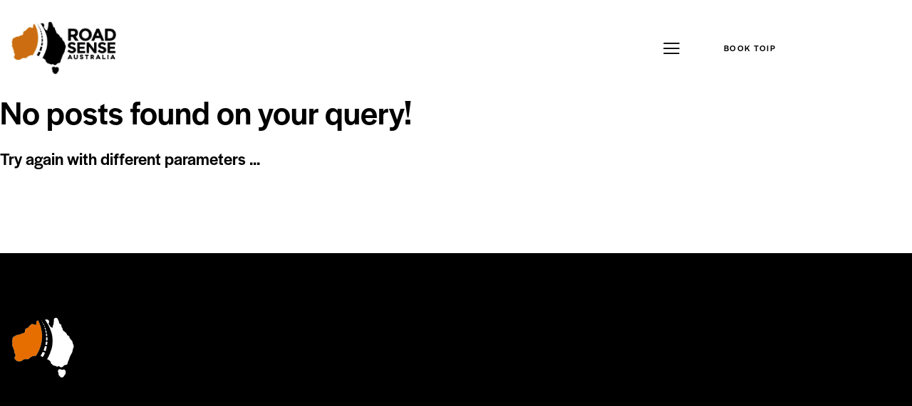

--- FILE ---
content_type: text/html; charset=UTF-8
request_url: https://roadsense.org.au/team/
body_size: 35469
content:
<!DOCTYPE html>
<html lang="en-AU" class="no-js scheme_default">
<head>
				<meta charset="UTF-8">
					<meta name="viewport" content="width=device-width, initial-scale=1">
		<meta name="format-detection" content="telephone=no">
		<link rel="profile" href="//gmpg.org/xfn/11">
		<meta name='robots' content='noindex, follow' />
<!-- Google Tag Manager for WordPress by gtm4wp.com -->
<script data-cfasync="false" data-pagespeed-no-defer>
	var gtm4wp_datalayer_name = "dataLayer";
	var dataLayer = dataLayer || [];
</script>
<!-- End Google Tag Manager for WordPress by gtm4wp.com -->
	<!-- This site is optimized with the Yoast SEO plugin v26.8 - https://yoast.com/product/yoast-seo-wordpress/ -->
	<title>Team Archive - Road Sense Australia</title>
	<meta property="og:locale" content="en_US" />
	<meta property="og:type" content="website" />
	<meta property="og:title" content="Team Archive - Road Sense Australia" />
	<meta property="og:url" content="https://roadsense.org.au/team/" />
	<meta property="og:site_name" content="Road Sense Australia" />
	<meta name="twitter:card" content="summary_large_image" />
	<script type="application/ld+json" class="yoast-schema-graph">{"@context":"https://schema.org","@graph":[{"@type":"CollectionPage","@id":"https://roadsense.org.au/team/","url":"https://roadsense.org.au/team/","name":"Team Archive - Road Sense Australia","isPartOf":{"@id":"https://roadsense.org.au/#website"},"breadcrumb":{"@id":"https://roadsense.org.au/team/#breadcrumb"},"inLanguage":"en-AU"},{"@type":"BreadcrumbList","@id":"https://roadsense.org.au/team/#breadcrumb","itemListElement":[{"@type":"ListItem","position":1,"name":"Home","item":"https://roadsense.org.au/"},{"@type":"ListItem","position":2,"name":"Team"}]},{"@type":"WebSite","@id":"https://roadsense.org.au/#website","url":"https://roadsense.org.au/","name":"Road Sense Australia","description":"","publisher":{"@id":"https://roadsense.org.au/#organization"},"potentialAction":[{"@type":"SearchAction","target":{"@type":"EntryPoint","urlTemplate":"https://roadsense.org.au/?s={search_term_string}"},"query-input":{"@type":"PropertyValueSpecification","valueRequired":true,"valueName":"search_term_string"}}],"inLanguage":"en-AU"},{"@type":"Organization","@id":"https://roadsense.org.au/#organization","name":"Road Sense Australia","url":"https://roadsense.org.au/","logo":{"@type":"ImageObject","inLanguage":"en-AU","@id":"https://roadsense.org.au/#/schema/logo/image/","url":"https://roadsense.org.au/wp-content/uploads/2022/08/logo.png","contentUrl":"https://roadsense.org.au/wp-content/uploads/2022/08/logo.png","width":174,"height":87,"caption":"Road Sense Australia"},"image":{"@id":"https://roadsense.org.au/#/schema/logo/image/"}}]}</script>
	<!-- / Yoast SEO plugin. -->
<link rel='dns-prefetch' href='//www.google.com' />
<link rel='dns-prefetch' href='//use.typekit.net' />
<link rel='dns-prefetch' href='//fonts.googleapis.com' />
<link rel='dns-prefetch' href='//cdn.jsdelivr.net' />
<link rel="alternate" type="application/rss+xml" title="Road Sense Australia &raquo; Feed" href="https://roadsense.org.au/feed/" />
<link rel="alternate" type="text/calendar" title="Road Sense Australia &raquo; iCal Feed" href="https://roadsense.org.au/events/?ical=1" />
<link rel="alternate" type="application/rss+xml" title="Road Sense Australia &raquo; Team Feed" href="https://roadsense.org.au/team/feed/" />
			<meta property="og:type" content="website" />
			<meta property="og:site_name" content="Road Sense Australia" />
			<meta property="og:description" content="" />
							<meta property="og:image" content="https://roadsense.org.au/wp-content/uploads/2022/08/logo.png" />
				<style id='wp-img-auto-sizes-contain-inline-css' type='text/css'>
img:is([sizes=auto i],[sizes^="auto," i]){contain-intrinsic-size:3000px 1500px}
/*# sourceURL=wp-img-auto-sizes-contain-inline-css */
</style>
<link property="stylesheet" rel='stylesheet' id='sbi_styles-css' href='https://roadsense.org.au/wp-content/plugins/instagram-feed/css/sbi-styles.min.css?ver=6.10.0' type='text/css' media='all' />
<style id='wp-emoji-styles-inline-css' type='text/css'>
	img.wp-smiley, img.emoji {
		display: inline !important;
		border: none !important;
		box-shadow: none !important;
		height: 1em !important;
		width: 1em !important;
		margin: 0 0.07em !important;
		vertical-align: -0.1em !important;
		background: none !important;
		padding: 0 !important;
	}
/*# sourceURL=wp-emoji-styles-inline-css */
</style>
<link property="stylesheet" rel='stylesheet' id='wp-block-library-css' href='https://roadsense.org.au/wp-includes/css/dist/block-library/style.min.css?ver=6.9' type='text/css' media='all' />
<style id='global-styles-inline-css' type='text/css'>
:root{--wp--preset--aspect-ratio--square: 1;--wp--preset--aspect-ratio--4-3: 4/3;--wp--preset--aspect-ratio--3-4: 3/4;--wp--preset--aspect-ratio--3-2: 3/2;--wp--preset--aspect-ratio--2-3: 2/3;--wp--preset--aspect-ratio--16-9: 16/9;--wp--preset--aspect-ratio--9-16: 9/16;--wp--preset--color--black: #000000;--wp--preset--color--cyan-bluish-gray: #abb8c3;--wp--preset--color--white: #ffffff;--wp--preset--color--pale-pink: #f78da7;--wp--preset--color--vivid-red: #cf2e2e;--wp--preset--color--luminous-vivid-orange: #ff6900;--wp--preset--color--luminous-vivid-amber: #fcb900;--wp--preset--color--light-green-cyan: #7bdcb5;--wp--preset--color--vivid-green-cyan: #00d084;--wp--preset--color--pale-cyan-blue: #8ed1fc;--wp--preset--color--vivid-cyan-blue: #0693e3;--wp--preset--color--vivid-purple: #9b51e0;--wp--preset--color--bg-color: #FFFFFF;--wp--preset--color--bd-color: #DBDBDB;--wp--preset--color--text-dark: #000000;--wp--preset--color--text-light: #aaaaaa;--wp--preset--color--text-link: #c46210;--wp--preset--color--text-hover: #c46210;--wp--preset--color--text-link-2: #c46210;--wp--preset--color--text-hover-2: #c46210;--wp--preset--color--text-link-3: #c46210;--wp--preset--color--text-hover-3: #c46210;--wp--preset--gradient--vivid-cyan-blue-to-vivid-purple: linear-gradient(135deg,rgb(6,147,227) 0%,rgb(155,81,224) 100%);--wp--preset--gradient--light-green-cyan-to-vivid-green-cyan: linear-gradient(135deg,rgb(122,220,180) 0%,rgb(0,208,130) 100%);--wp--preset--gradient--luminous-vivid-amber-to-luminous-vivid-orange: linear-gradient(135deg,rgb(252,185,0) 0%,rgb(255,105,0) 100%);--wp--preset--gradient--luminous-vivid-orange-to-vivid-red: linear-gradient(135deg,rgb(255,105,0) 0%,rgb(207,46,46) 100%);--wp--preset--gradient--very-light-gray-to-cyan-bluish-gray: linear-gradient(135deg,rgb(238,238,238) 0%,rgb(169,184,195) 100%);--wp--preset--gradient--cool-to-warm-spectrum: linear-gradient(135deg,rgb(74,234,220) 0%,rgb(151,120,209) 20%,rgb(207,42,186) 40%,rgb(238,44,130) 60%,rgb(251,105,98) 80%,rgb(254,248,76) 100%);--wp--preset--gradient--blush-light-purple: linear-gradient(135deg,rgb(255,206,236) 0%,rgb(152,150,240) 100%);--wp--preset--gradient--blush-bordeaux: linear-gradient(135deg,rgb(254,205,165) 0%,rgb(254,45,45) 50%,rgb(107,0,62) 100%);--wp--preset--gradient--luminous-dusk: linear-gradient(135deg,rgb(255,203,112) 0%,rgb(199,81,192) 50%,rgb(65,88,208) 100%);--wp--preset--gradient--pale-ocean: linear-gradient(135deg,rgb(255,245,203) 0%,rgb(182,227,212) 50%,rgb(51,167,181) 100%);--wp--preset--gradient--electric-grass: linear-gradient(135deg,rgb(202,248,128) 0%,rgb(113,206,126) 100%);--wp--preset--gradient--midnight: linear-gradient(135deg,rgb(2,3,129) 0%,rgb(40,116,252) 100%);--wp--preset--gradient--vertical-link-to-hover: linear-gradient(to bottom,var(--theme-color-text_link) 0%,var(--theme-color-text_hover) 100%);--wp--preset--gradient--diagonal-link-to-hover: linear-gradient(to bottom right,var(--theme-color-text_link) 0%,var(--theme-color-text_hover) 100%);--wp--preset--font-size--small: 13px;--wp--preset--font-size--medium: clamp(14px, 0.875rem + ((1vw - 3.2px) * 0.619), 20px);--wp--preset--font-size--large: clamp(22.041px, 1.378rem + ((1vw - 3.2px) * 1.439), 36px);--wp--preset--font-size--x-large: clamp(25.014px, 1.563rem + ((1vw - 3.2px) * 1.751), 42px);--wp--preset--font-family--p-font: "DM Sans",sans-serif;--wp--preset--font-family--post-font: inherit;--wp--preset--font-family--h-1-font: halyard-display,sans-serif;--wp--preset--spacing--20: 0.44rem;--wp--preset--spacing--30: 0.67rem;--wp--preset--spacing--40: 1rem;--wp--preset--spacing--50: 1.5rem;--wp--preset--spacing--60: 2.25rem;--wp--preset--spacing--70: 3.38rem;--wp--preset--spacing--80: 5.06rem;--wp--preset--shadow--natural: 6px 6px 9px rgba(0, 0, 0, 0.2);--wp--preset--shadow--deep: 12px 12px 50px rgba(0, 0, 0, 0.4);--wp--preset--shadow--sharp: 6px 6px 0px rgba(0, 0, 0, 0.2);--wp--preset--shadow--outlined: 6px 6px 0px -3px rgb(255, 255, 255), 6px 6px rgb(0, 0, 0);--wp--preset--shadow--crisp: 6px 6px 0px rgb(0, 0, 0);--wp--custom--spacing--tiny: var(--sc-space-tiny,   1rem);--wp--custom--spacing--small: var(--sc-space-small,  2rem);--wp--custom--spacing--medium: var(--sc-space-medium, 3.3333rem);--wp--custom--spacing--large: var(--sc-space-large,  6.6667rem);--wp--custom--spacing--huge: var(--sc-space-huge,   8.6667rem);}:root { --wp--style--global--content-size: 840px;--wp--style--global--wide-size: 1290px; }:where(body) { margin: 0; }.wp-site-blocks > .alignleft { float: left; margin-right: 2em; }.wp-site-blocks > .alignright { float: right; margin-left: 2em; }.wp-site-blocks > .aligncenter { justify-content: center; margin-left: auto; margin-right: auto; }:where(.is-layout-flex){gap: 0.5em;}:where(.is-layout-grid){gap: 0.5em;}.is-layout-flow > .alignleft{float: left;margin-inline-start: 0;margin-inline-end: 2em;}.is-layout-flow > .alignright{float: right;margin-inline-start: 2em;margin-inline-end: 0;}.is-layout-flow > .aligncenter{margin-left: auto !important;margin-right: auto !important;}.is-layout-constrained > .alignleft{float: left;margin-inline-start: 0;margin-inline-end: 2em;}.is-layout-constrained > .alignright{float: right;margin-inline-start: 2em;margin-inline-end: 0;}.is-layout-constrained > .aligncenter{margin-left: auto !important;margin-right: auto !important;}.is-layout-constrained > :where(:not(.alignleft):not(.alignright):not(.alignfull)){max-width: var(--wp--style--global--content-size);margin-left: auto !important;margin-right: auto !important;}.is-layout-constrained > .alignwide{max-width: var(--wp--style--global--wide-size);}body .is-layout-flex{display: flex;}.is-layout-flex{flex-wrap: wrap;align-items: center;}.is-layout-flex > :is(*, div){margin: 0;}body .is-layout-grid{display: grid;}.is-layout-grid > :is(*, div){margin: 0;}body{padding-top: 0px;padding-right: 0px;padding-bottom: 0px;padding-left: 0px;}a:where(:not(.wp-element-button)){text-decoration: underline;}:root :where(.wp-element-button, .wp-block-button__link){background-color: #32373c;border-width: 0;color: #fff;font-family: inherit;font-size: inherit;font-style: inherit;font-weight: inherit;letter-spacing: inherit;line-height: inherit;padding-top: calc(0.667em + 2px);padding-right: calc(1.333em + 2px);padding-bottom: calc(0.667em + 2px);padding-left: calc(1.333em + 2px);text-decoration: none;text-transform: inherit;}.has-black-color{color: var(--wp--preset--color--black) !important;}.has-cyan-bluish-gray-color{color: var(--wp--preset--color--cyan-bluish-gray) !important;}.has-white-color{color: var(--wp--preset--color--white) !important;}.has-pale-pink-color{color: var(--wp--preset--color--pale-pink) !important;}.has-vivid-red-color{color: var(--wp--preset--color--vivid-red) !important;}.has-luminous-vivid-orange-color{color: var(--wp--preset--color--luminous-vivid-orange) !important;}.has-luminous-vivid-amber-color{color: var(--wp--preset--color--luminous-vivid-amber) !important;}.has-light-green-cyan-color{color: var(--wp--preset--color--light-green-cyan) !important;}.has-vivid-green-cyan-color{color: var(--wp--preset--color--vivid-green-cyan) !important;}.has-pale-cyan-blue-color{color: var(--wp--preset--color--pale-cyan-blue) !important;}.has-vivid-cyan-blue-color{color: var(--wp--preset--color--vivid-cyan-blue) !important;}.has-vivid-purple-color{color: var(--wp--preset--color--vivid-purple) !important;}.has-bg-color-color{color: var(--wp--preset--color--bg-color) !important;}.has-bd-color-color{color: var(--wp--preset--color--bd-color) !important;}.has-text-dark-color{color: var(--wp--preset--color--text-dark) !important;}.has-text-light-color{color: var(--wp--preset--color--text-light) !important;}.has-text-link-color{color: var(--wp--preset--color--text-link) !important;}.has-text-hover-color{color: var(--wp--preset--color--text-hover) !important;}.has-text-link-2-color{color: var(--wp--preset--color--text-link-2) !important;}.has-text-hover-2-color{color: var(--wp--preset--color--text-hover-2) !important;}.has-text-link-3-color{color: var(--wp--preset--color--text-link-3) !important;}.has-text-hover-3-color{color: var(--wp--preset--color--text-hover-3) !important;}.has-black-background-color{background-color: var(--wp--preset--color--black) !important;}.has-cyan-bluish-gray-background-color{background-color: var(--wp--preset--color--cyan-bluish-gray) !important;}.has-white-background-color{background-color: var(--wp--preset--color--white) !important;}.has-pale-pink-background-color{background-color: var(--wp--preset--color--pale-pink) !important;}.has-vivid-red-background-color{background-color: var(--wp--preset--color--vivid-red) !important;}.has-luminous-vivid-orange-background-color{background-color: var(--wp--preset--color--luminous-vivid-orange) !important;}.has-luminous-vivid-amber-background-color{background-color: var(--wp--preset--color--luminous-vivid-amber) !important;}.has-light-green-cyan-background-color{background-color: var(--wp--preset--color--light-green-cyan) !important;}.has-vivid-green-cyan-background-color{background-color: var(--wp--preset--color--vivid-green-cyan) !important;}.has-pale-cyan-blue-background-color{background-color: var(--wp--preset--color--pale-cyan-blue) !important;}.has-vivid-cyan-blue-background-color{background-color: var(--wp--preset--color--vivid-cyan-blue) !important;}.has-vivid-purple-background-color{background-color: var(--wp--preset--color--vivid-purple) !important;}.has-bg-color-background-color{background-color: var(--wp--preset--color--bg-color) !important;}.has-bd-color-background-color{background-color: var(--wp--preset--color--bd-color) !important;}.has-text-dark-background-color{background-color: var(--wp--preset--color--text-dark) !important;}.has-text-light-background-color{background-color: var(--wp--preset--color--text-light) !important;}.has-text-link-background-color{background-color: var(--wp--preset--color--text-link) !important;}.has-text-hover-background-color{background-color: var(--wp--preset--color--text-hover) !important;}.has-text-link-2-background-color{background-color: var(--wp--preset--color--text-link-2) !important;}.has-text-hover-2-background-color{background-color: var(--wp--preset--color--text-hover-2) !important;}.has-text-link-3-background-color{background-color: var(--wp--preset--color--text-link-3) !important;}.has-text-hover-3-background-color{background-color: var(--wp--preset--color--text-hover-3) !important;}.has-black-border-color{border-color: var(--wp--preset--color--black) !important;}.has-cyan-bluish-gray-border-color{border-color: var(--wp--preset--color--cyan-bluish-gray) !important;}.has-white-border-color{border-color: var(--wp--preset--color--white) !important;}.has-pale-pink-border-color{border-color: var(--wp--preset--color--pale-pink) !important;}.has-vivid-red-border-color{border-color: var(--wp--preset--color--vivid-red) !important;}.has-luminous-vivid-orange-border-color{border-color: var(--wp--preset--color--luminous-vivid-orange) !important;}.has-luminous-vivid-amber-border-color{border-color: var(--wp--preset--color--luminous-vivid-amber) !important;}.has-light-green-cyan-border-color{border-color: var(--wp--preset--color--light-green-cyan) !important;}.has-vivid-green-cyan-border-color{border-color: var(--wp--preset--color--vivid-green-cyan) !important;}.has-pale-cyan-blue-border-color{border-color: var(--wp--preset--color--pale-cyan-blue) !important;}.has-vivid-cyan-blue-border-color{border-color: var(--wp--preset--color--vivid-cyan-blue) !important;}.has-vivid-purple-border-color{border-color: var(--wp--preset--color--vivid-purple) !important;}.has-bg-color-border-color{border-color: var(--wp--preset--color--bg-color) !important;}.has-bd-color-border-color{border-color: var(--wp--preset--color--bd-color) !important;}.has-text-dark-border-color{border-color: var(--wp--preset--color--text-dark) !important;}.has-text-light-border-color{border-color: var(--wp--preset--color--text-light) !important;}.has-text-link-border-color{border-color: var(--wp--preset--color--text-link) !important;}.has-text-hover-border-color{border-color: var(--wp--preset--color--text-hover) !important;}.has-text-link-2-border-color{border-color: var(--wp--preset--color--text-link-2) !important;}.has-text-hover-2-border-color{border-color: var(--wp--preset--color--text-hover-2) !important;}.has-text-link-3-border-color{border-color: var(--wp--preset--color--text-link-3) !important;}.has-text-hover-3-border-color{border-color: var(--wp--preset--color--text-hover-3) !important;}.has-vivid-cyan-blue-to-vivid-purple-gradient-background{background: var(--wp--preset--gradient--vivid-cyan-blue-to-vivid-purple) !important;}.has-light-green-cyan-to-vivid-green-cyan-gradient-background{background: var(--wp--preset--gradient--light-green-cyan-to-vivid-green-cyan) !important;}.has-luminous-vivid-amber-to-luminous-vivid-orange-gradient-background{background: var(--wp--preset--gradient--luminous-vivid-amber-to-luminous-vivid-orange) !important;}.has-luminous-vivid-orange-to-vivid-red-gradient-background{background: var(--wp--preset--gradient--luminous-vivid-orange-to-vivid-red) !important;}.has-very-light-gray-to-cyan-bluish-gray-gradient-background{background: var(--wp--preset--gradient--very-light-gray-to-cyan-bluish-gray) !important;}.has-cool-to-warm-spectrum-gradient-background{background: var(--wp--preset--gradient--cool-to-warm-spectrum) !important;}.has-blush-light-purple-gradient-background{background: var(--wp--preset--gradient--blush-light-purple) !important;}.has-blush-bordeaux-gradient-background{background: var(--wp--preset--gradient--blush-bordeaux) !important;}.has-luminous-dusk-gradient-background{background: var(--wp--preset--gradient--luminous-dusk) !important;}.has-pale-ocean-gradient-background{background: var(--wp--preset--gradient--pale-ocean) !important;}.has-electric-grass-gradient-background{background: var(--wp--preset--gradient--electric-grass) !important;}.has-midnight-gradient-background{background: var(--wp--preset--gradient--midnight) !important;}.has-vertical-link-to-hover-gradient-background{background: var(--wp--preset--gradient--vertical-link-to-hover) !important;}.has-diagonal-link-to-hover-gradient-background{background: var(--wp--preset--gradient--diagonal-link-to-hover) !important;}.has-small-font-size{font-size: var(--wp--preset--font-size--small) !important;}.has-medium-font-size{font-size: var(--wp--preset--font-size--medium) !important;}.has-large-font-size{font-size: var(--wp--preset--font-size--large) !important;}.has-x-large-font-size{font-size: var(--wp--preset--font-size--x-large) !important;}.has-p-font-font-family{font-family: var(--wp--preset--font-family--p-font) !important;}.has-post-font-font-family{font-family: var(--wp--preset--font-family--post-font) !important;}.has-h-1-font-font-family{font-family: var(--wp--preset--font-family--h-1-font) !important;}
:root :where(.wp-block-button .wp-block-button__link){background-color: var(--theme-color-text_link);border-radius: 0;color: var(--theme-color-inverse_link);font-family: var(--theme-font-button_font-family);font-size: var(--theme-font-button_font-size);font-weight: var(--theme-font-button_font-weight);line-height: var(--theme-font-button_line-height);}
:where(.wp-block-post-template.is-layout-flex){gap: 1.25em;}:where(.wp-block-post-template.is-layout-grid){gap: 1.25em;}
:where(.wp-block-term-template.is-layout-flex){gap: 1.25em;}:where(.wp-block-term-template.is-layout-grid){gap: 1.25em;}
:where(.wp-block-columns.is-layout-flex){gap: 2em;}:where(.wp-block-columns.is-layout-grid){gap: 2em;}
:root :where(.wp-block-pullquote){border-width: 1px 0;font-size: clamp(0.984em, 0.984rem + ((1vw - 0.2em) * 0.851), 1.5em);line-height: 1.6;}
:root :where(.wp-block-post-comments){padding-top: var(--wp--custom--spacing--small);}
:root :where(.wp-block-quote){border-width: 1px;}
/*# sourceURL=global-styles-inline-css */
</style>





<link property="stylesheet" rel='stylesheet' id='tribe-events-v2-single-skeleton-css' href='https://roadsense.org.au/wp-content/plugins/the-events-calendar/build/css/tribe-events-single-skeleton.css?ver=6.15.14' type='text/css' media='all' />
<link property="stylesheet" rel='stylesheet' id='tribe-events-v2-single-skeleton-full-css' href='https://roadsense.org.au/wp-content/plugins/the-events-calendar/build/css/tribe-events-single-full.css?ver=6.15.14' type='text/css' media='all' />
<link property="stylesheet" rel='stylesheet' id='tec-events-elementor-widgets-base-styles-css' href='https://roadsense.org.au/wp-content/plugins/the-events-calendar/build/css/integrations/plugins/elementor/widgets/widget-base.css?ver=6.15.14' type='text/css' media='all' />
<link property="stylesheet" rel='stylesheet' id='slick-css-css' href='https://cdn.jsdelivr.net/npm/slick-carousel@1.8.1/slick/slick.css?ver=6.9' type='text/css' media='all' />



<link property="stylesheet" rel='stylesheet' id='e-sticky-css' href='https://roadsense.org.au/wp-content/plugins/elementor-pro/assets/css/modules/sticky.min.css?ver=3.34.1' type='text/css' media='all' />



<link property="stylesheet" rel='stylesheet' id='e-popup-css' href='https://roadsense.org.au/wp-content/plugins/elementor-pro/assets/css/conditionals/popup.min.css?ver=3.34.1' type='text/css' media='all' />

<link property="stylesheet" rel='stylesheet' id='sbistyles-css' href='https://roadsense.org.au/wp-content/plugins/instagram-feed/css/sbi-styles.min.css?ver=6.10.0' type='text/css' media='all' />
<link property="stylesheet" rel='stylesheet' id='tablepress-default-css' href='https://roadsense.org.au/wp-content/tablepress-combined.min.css?ver=1' type='text/css' media='all' />
<link property="stylesheet" rel='stylesheet' id='elementor-gf-nanumgothic-css' href='https://fonts.googleapis.com/css?family=Nanum+Gothic:100,100italic,200,200italic,300,300italic,400,400italic,500,500italic,600,600italic,700,700italic,800,800italic,900,900italic&#038;display=auto' type='text/css' media='all' />
<link property="stylesheet" rel='stylesheet' id='elementor-gf-local-montserrat-css' href='https://roadsense.org.au/wp-content/uploads/elementor/google-fonts/css/montserrat.css?ver=1756446967' type='text/css' media='all' />



<link property="stylesheet" rel='stylesheet' id='mediaelement-css' href='https://roadsense.org.au/wp-includes/js/mediaelement/mediaelementplayer-legacy.min.css?ver=4.2.17' type='text/css' media='all' />
<link property="stylesheet" rel='stylesheet' id='wp-mediaelement-css' href='https://roadsense.org.au/wp-includes/js/mediaelement/wp-mediaelement.min.css?ver=6.9' type='text/css' media='all' />
<script type="text/javascript" src="https://roadsense.org.au/wp-includes/js/jquery/jquery.min.js?ver=3.7.1" id="jquery-core-js"></script>
<script type="text/javascript" src="https://roadsense.org.au/wp-includes/js/jquery/jquery-migrate.min.js?ver=3.4.1" id="jquery-migrate-js"></script>
<script type="text/javascript" src="https://roadsense.org.au/wp-content/plugins/woocommerce/assets/js/js-cookie/js.cookie.min.js?ver=2.1.4-wc.10.4.3" id="wc-js-cookie-js"  data-wp-strategy=""></script>
<link rel="https://api.w.org/" href="https://roadsense.org.au/wp-json/" /><link rel="EditURI" type="application/rsd+xml" title="RSD" href="https://roadsense.org.au/xmlrpc.php?rsd" />
<meta name="tec-api-version" content="v1"><meta name="tec-api-origin" content="https://roadsense.org.au"><link rel="alternate" href="https://roadsense.org.au/wp-json/tribe/events/v1/" />
<!-- Google Tag Manager for WordPress by gtm4wp.com -->
<!-- GTM Container placement set to automatic -->
<script data-cfasync="false" data-pagespeed-no-defer>
	var dataLayer_content = {"pagePostType":false};
	dataLayer.push( dataLayer_content );
</script>
<script data-cfasync="false" data-pagespeed-no-defer>
(function(w,d,s,l,i){w[l]=w[l]||[];w[l].push({'gtm.start':
new Date().getTime(),event:'gtm.js'});var f=d.getElementsByTagName(s)[0],
j=d.createElement(s),dl=l!='dataLayer'?'&l='+l:'';j.async=true;j.src=
'//www.googletagmanager.com/gtm.js?id='+i+dl;f.parentNode.insertBefore(j,f);
})(window,document,'script','dataLayer','GTM-MHH2R6M');
</script>
<!-- End Google Tag Manager for WordPress by gtm4wp.com -->	<noscript><style>.woocommerce-product-gallery{ opacity: 1 !important; }</style></noscript>
	<meta name="generator" content="Elementor 3.34.2; features: additional_custom_breakpoints; settings: css_print_method-internal, google_font-enabled, font_display-auto">
<!-- Begin Constant Contact Active Forms -->
<script> var _ctct_m = "ceb90736303c95354af159b8781fe36b"; </script>
<script id="signupScript" src="//static.ctctcdn.com/js/signup-form-widget/current/signup-form-widget.min.js" async defer></script>
<!-- End Constant Contact Active Forms -->
			<style>
				.e-con.e-parent:nth-of-type(n+4):not(.e-lazyloaded):not(.e-no-lazyload),
				.e-con.e-parent:nth-of-type(n+4):not(.e-lazyloaded):not(.e-no-lazyload) * {
					background-image: none !important;
				}
				@media screen and (max-height: 1024px) {
					.e-con.e-parent:nth-of-type(n+3):not(.e-lazyloaded):not(.e-no-lazyload),
					.e-con.e-parent:nth-of-type(n+3):not(.e-lazyloaded):not(.e-no-lazyload) * {
						background-image: none !important;
					}
				}
				@media screen and (max-height: 640px) {
					.e-con.e-parent:nth-of-type(n+2):not(.e-lazyloaded):not(.e-no-lazyload),
					.e-con.e-parent:nth-of-type(n+2):not(.e-lazyloaded):not(.e-no-lazyload) * {
						background-image: none !important;
					}
				}
			</style>
			<meta name="generator" content="Powered by Slider Revolution 6.7.40 - responsive, Mobile-Friendly Slider Plugin for WordPress with comfortable drag and drop interface." />
<link rel="icon" href="https://roadsense.org.au/wp-content/uploads/2021/09/cropped-logo-footer-32x32.png" sizes="32x32" />
<link rel="icon" href="https://roadsense.org.au/wp-content/uploads/2021/09/cropped-logo-footer-192x192.png" sizes="192x192" />
<link rel="apple-touch-icon" href="https://roadsense.org.au/wp-content/uploads/2021/09/cropped-logo-footer-180x180.png" />
<meta name="msapplication-TileImage" content="https://roadsense.org.au/wp-content/uploads/2021/09/cropped-logo-footer-270x270.png" />
<script>function setREVStartSize(e){
			//window.requestAnimationFrame(function() {
				window.RSIW = window.RSIW===undefined ? window.innerWidth : window.RSIW;
				window.RSIH = window.RSIH===undefined ? window.innerHeight : window.RSIH;
				try {
					var pw = document.getElementById(e.c).parentNode.offsetWidth,
						newh;
					pw = pw===0 || isNaN(pw) || (e.l=="fullwidth" || e.layout=="fullwidth") ? window.RSIW : pw;
					e.tabw = e.tabw===undefined ? 0 : parseInt(e.tabw);
					e.thumbw = e.thumbw===undefined ? 0 : parseInt(e.thumbw);
					e.tabh = e.tabh===undefined ? 0 : parseInt(e.tabh);
					e.thumbh = e.thumbh===undefined ? 0 : parseInt(e.thumbh);
					e.tabhide = e.tabhide===undefined ? 0 : parseInt(e.tabhide);
					e.thumbhide = e.thumbhide===undefined ? 0 : parseInt(e.thumbhide);
					e.mh = e.mh===undefined || e.mh=="" || e.mh==="auto" ? 0 : parseInt(e.mh,0);
					if(e.layout==="fullscreen" || e.l==="fullscreen")
						newh = Math.max(e.mh,window.RSIH);
					else{
						e.gw = Array.isArray(e.gw) ? e.gw : [e.gw];
						for (var i in e.rl) if (e.gw[i]===undefined || e.gw[i]===0) e.gw[i] = e.gw[i-1];
						e.gh = e.el===undefined || e.el==="" || (Array.isArray(e.el) && e.el.length==0)? e.gh : e.el;
						e.gh = Array.isArray(e.gh) ? e.gh : [e.gh];
						for (var i in e.rl) if (e.gh[i]===undefined || e.gh[i]===0) e.gh[i] = e.gh[i-1];
											
						var nl = new Array(e.rl.length),
							ix = 0,
							sl;
						e.tabw = e.tabhide>=pw ? 0 : e.tabw;
						e.thumbw = e.thumbhide>=pw ? 0 : e.thumbw;
						e.tabh = e.tabhide>=pw ? 0 : e.tabh;
						e.thumbh = e.thumbhide>=pw ? 0 : e.thumbh;
						for (var i in e.rl) nl[i] = e.rl[i]<window.RSIW ? 0 : e.rl[i];
						sl = nl[0];
						for (var i in nl) if (sl>nl[i] && nl[i]>0) { sl = nl[i]; ix=i;}
						var m = pw>(e.gw[ix]+e.tabw+e.thumbw) ? 1 : (pw-(e.tabw+e.thumbw)) / (e.gw[ix]);
						newh =  (e.gh[ix] * m) + (e.tabh + e.thumbh);
					}
					var el = document.getElementById(e.c);
					if (el!==null && el) el.style.height = newh+"px";
					el = document.getElementById(e.c+"_wrapper");
					if (el!==null && el) {
						el.style.height = newh+"px";
						el.style.display = "block";
					}
				} catch(e){
					console.log("Failure at Presize of Slider:" + e)
				}
			//});
		  };</script>
		<style type="text/css" id="wp-custom-css">
			.sc_layouts_row .sc_layouts_item.rb-sub-menu {
    margin: 0 !important;
}
.sc_layouts_menu_nav > li.menu-item-has-children > ul,
.sc_layouts_menu_nav > li.menu-collapse > ul{
	top: 5.23em;
}
.rb-sub-menu .sc_layouts_menu_nav>li>a {
    text-transform: none;
    letter-spacing: 0;
    font-weight: normal;
    padding: 14px 0 4px 25px !important;
}
.rb-sub-menu .sc_layouts_menu_nav>li>a {
    font-size: 14px;
}
.header_position_over .top_panel .sc_layouts_row[class*="scheme_"]:not(.sc_layouts_row_fixed_on) {
    background-color: white;
}
.cpt_services-template-default .services_page_header {
	display: none;
}
.cpt_services-template-default .page_content_wrap {
	padding-bottom: 0;
	padding-top: 0;
}
.sc_testimonials_item_author_title {
	display: none;
}
.elementor-background-overlay + .elementor-container .cog-form__container {
	background-color: transparent !important;
}
.elementor-background-overlay + .elementor-container .cog-label,
.elementor-background-overlay + .elementor-container .cog-heading,
.elementor-background-overlay + .elementor-container .cog-helptext,
.elementor-background-overlay + .elementor-container .cog-choice,
.elementor-background-overlay + .elementor-container .cog-payment__order-details {
	color: black !important;
}
.light-form .elementor-container .cog-label,
.light-form .elementor-container .cog-heading,
.light-form .elementor-container .cog-helptext,
.light-form .elementor-container .cog-choice,
.light-form .elementor-container .cog-payment__order-details {
	color: white !important;
}
.cog-html hr {
	margin: 20px 0 !important;
}
@media only screen and (min-width: 768px) and (max-width: 1679px) {
	header .logo_image {
		max-height: none !important;
    height: 76px !important;
	}
}
 
.elementor-background-overlay + .elementor-container .is-error .cog-label {
	color: black !important;
}
.elementor-background-overlay + .elementor-container .cog-form__container input,
.elementor-background-overlay + .elementor-container .cog-form__container textarea {
	border: 0 !important;
}
.sc_blogger_item_body .sc_blogger_item_meta {
	margin-top: 2px !important;
}
.sc_blogger_item_body .post_meta_categories {
	margin-top: 0 !important;
}
.page-id-19735 .cog-form__container {
	background: white !important;
}
#book .cog-content,
#book .el-switch__label{
	color: white;
}
#book .is-error .el-switch__label {
	color: black;
}
.sc_blogger_item_body .post_meta_categories a,
.sc_blogger_item_body .post_meta_categories span {
	font-size: 12px !important;
	line-height: 1.2 !important;
	color: var(--theme-color-alter_text) !important;
}
.sc_blogger_item_body .sc_blogger_item_excerpt {
	font-size: 14px;
	line-height: 1.6;
}		</style>
		
	<!-- Facebook Pixel Code -->
	<script>
	!function(f,b,e,v,n,t,s)
	{if(f.fbq)return;n=f.fbq=function(){n.callMethod?
	n.callMethod.apply(n,arguments):n.queue.push(arguments)};
	if(!f._fbq)f._fbq=n;n.push=n;n.loaded=!0;n.version='2.0';
	n.queue=[];t=b.createElement(e);t.async=!0;
	t.src=v;s=b.getElementsByTagName(e)[0];
	s.parentNode.insertBefore(t,s)}(window,document,'script',
	'https://connect.facebook.net/en_US/fbevents.js');
	fbq('init', '597998182233614');
	fbq('track', 'PageView');
	</script>
	<!-- End Facebook Pixel Code -->

<link property="stylesheet" rel='stylesheet' id='trx_addons-icons-css' href='https://roadsense.org.au/wp-content/plugins/trx_addons/css/font-icons/css/trx_addons_icons.css' type='text/css' media='all' />
<link property="stylesheet" rel='stylesheet' id='qw_extensions-icons-css' href='https://roadsense.org.au/wp-content/plugins/trx_addons/addons/qw-extension/css/font-icons/css/qw_extension_icons.css' type='text/css' media='all' />
<link property="stylesheet" rel='stylesheet' id='magnific-popup-css' href='https://roadsense.org.au/wp-content/plugins/trx_addons/js/magnific/magnific-popup.min.css' type='text/css' media='all' />

<link property="stylesheet" rel='stylesheet' id='elementor-frontend-css' href='https://roadsense.org.au/wp-content/uploads/elementor/css/custom-frontend.min.css?ver=1769007952' type='text/css' media='all' />
<style id='elementor-frontend-inline-css' type='text/css'>
.elementor-24232 .elementor-element.elementor-element-598140d > .elementor-container > .elementor-column > .elementor-widget-wrap{align-content:center;align-items:center;}.elementor-24232 .elementor-element.elementor-element-598140d:not(.elementor-motion-effects-element-type-background), .elementor-24232 .elementor-element.elementor-element-598140d > .elementor-motion-effects-container > .elementor-motion-effects-layer{background-color:#0B0B0B;}.elementor-24232 .elementor-element.elementor-element-598140d > .elementor-container{max-width:1600px;min-height:80px;}.elementor-24232 .elementor-element.elementor-element-598140d .trx_addons_bg_text{z-index:0;}.elementor-24232 .elementor-element.elementor-element-598140d .trx_addons_bg_text.trx_addons_marquee_wrap:not(.trx_addons_marquee_reverse) .trx_addons_marquee_element{padding-right:50px;}.elementor-24232 .elementor-element.elementor-element-598140d .trx_addons_bg_text.trx_addons_marquee_wrap.trx_addons_marquee_reverse .trx_addons_marquee_element{padding-left:50px;}.elementor-24232 .elementor-element.elementor-element-598140d{transition:background 0.3s, border 0.3s, border-radius 0.3s, box-shadow 0.3s;z-index:99;}.elementor-24232 .elementor-element.elementor-element-598140d > .elementor-background-overlay{transition:background 0.3s, border-radius 0.3s, opacity 0.3s;}.elementor-24232 .elementor-element.elementor-element-3a259cf{width:var( --container-widget-width, 109.738% );max-width:109.738%;--container-widget-width:109.738%;--container-widget-flex-grow:0;--e-icon-list-icon-size:14px;--icon-vertical-offset:0px;}.elementor-24232 .elementor-element.elementor-element-3a259cf .elementor-icon-list-items:not(.elementor-inline-items) .elementor-icon-list-item:not(:last-child){padding-block-end:calc(35px/2);}.elementor-24232 .elementor-element.elementor-element-3a259cf .elementor-icon-list-items:not(.elementor-inline-items) .elementor-icon-list-item:not(:first-child){margin-block-start:calc(35px/2);}.elementor-24232 .elementor-element.elementor-element-3a259cf .elementor-icon-list-items.elementor-inline-items .elementor-icon-list-item{margin-inline:calc(35px/2);}.elementor-24232 .elementor-element.elementor-element-3a259cf .elementor-icon-list-items.elementor-inline-items{margin-inline:calc(-35px/2);}.elementor-24232 .elementor-element.elementor-element-3a259cf .elementor-icon-list-items.elementor-inline-items .elementor-icon-list-item:after{inset-inline-end:calc(-35px/2);}.elementor-24232 .elementor-element.elementor-element-3a259cf .elementor-icon-list-icon i{transition:color 0.3s;}.elementor-24232 .elementor-element.elementor-element-3a259cf .elementor-icon-list-icon svg{transition:fill 0.3s;}.elementor-24232 .elementor-element.elementor-element-3a259cf .elementor-icon-list-item > .elementor-icon-list-text, .elementor-24232 .elementor-element.elementor-element-3a259cf .elementor-icon-list-item > a{font-family:"Nanum Gothic", Sans-serif;font-size:16px;font-weight:300;text-transform:uppercase;letter-spacing:-0.03px;}.elementor-24232 .elementor-element.elementor-element-3a259cf .elementor-icon-list-text{color:#FFFFFF;transition:color 0.3s;}.elementor-24232 .elementor-element.elementor-element-3a259cf .elementor-icon-list-item:hover .elementor-icon-list-text{color:#CB3522;}.elementor-24232 .elementor-element.elementor-element-8fa4d1c{width:var( --container-widget-width, 94.693% );max-width:94.693%;--container-widget-width:94.693%;--container-widget-flex-grow:0;--e-icon-list-icon-size:14px;--icon-vertical-offset:0px;}.elementor-24232 .elementor-element.elementor-element-8fa4d1c .elementor-icon-list-items:not(.elementor-inline-items) .elementor-icon-list-item:not(:last-child){padding-block-end:calc(24px/2);}.elementor-24232 .elementor-element.elementor-element-8fa4d1c .elementor-icon-list-items:not(.elementor-inline-items) .elementor-icon-list-item:not(:first-child){margin-block-start:calc(24px/2);}.elementor-24232 .elementor-element.elementor-element-8fa4d1c .elementor-icon-list-items.elementor-inline-items .elementor-icon-list-item{margin-inline:calc(24px/2);}.elementor-24232 .elementor-element.elementor-element-8fa4d1c .elementor-icon-list-items.elementor-inline-items{margin-inline:calc(-24px/2);}.elementor-24232 .elementor-element.elementor-element-8fa4d1c .elementor-icon-list-items.elementor-inline-items .elementor-icon-list-item:after{inset-inline-end:calc(-24px/2);}.elementor-24232 .elementor-element.elementor-element-8fa4d1c .elementor-icon-list-icon i{transition:color 0.3s;}.elementor-24232 .elementor-element.elementor-element-8fa4d1c .elementor-icon-list-icon svg{transition:fill 0.3s;}.elementor-24232 .elementor-element.elementor-element-8fa4d1c .elementor-icon-list-item > .elementor-icon-list-text, .elementor-24232 .elementor-element.elementor-element-8fa4d1c .elementor-icon-list-item > a{font-family:"Nanum Gothic", Sans-serif;font-size:16px;font-weight:300;text-transform:uppercase;letter-spacing:-0.03px;}.elementor-24232 .elementor-element.elementor-element-8fa4d1c .elementor-icon-list-text{color:#FFFFFF;transition:color 0.3s;}.elementor-24232 .elementor-element.elementor-element-8fa4d1c .elementor-icon-list-item:hover .elementor-icon-list-text{color:#CB3522;}.elementor-24232 .elementor-element.elementor-element-0e947fb{width:var( --container-widget-width, 95.393% );max-width:95.393%;--container-widget-width:95.393%;--container-widget-flex-grow:0;--e-icon-list-icon-size:14px;--icon-vertical-offset:0px;}.elementor-24232 .elementor-element.elementor-element-0e947fb .elementor-icon-list-items:not(.elementor-inline-items) .elementor-icon-list-item:not(:last-child){padding-block-end:calc(27px/2);}.elementor-24232 .elementor-element.elementor-element-0e947fb .elementor-icon-list-items:not(.elementor-inline-items) .elementor-icon-list-item:not(:first-child){margin-block-start:calc(27px/2);}.elementor-24232 .elementor-element.elementor-element-0e947fb .elementor-icon-list-items.elementor-inline-items .elementor-icon-list-item{margin-inline:calc(27px/2);}.elementor-24232 .elementor-element.elementor-element-0e947fb .elementor-icon-list-items.elementor-inline-items{margin-inline:calc(-27px/2);}.elementor-24232 .elementor-element.elementor-element-0e947fb .elementor-icon-list-items.elementor-inline-items .elementor-icon-list-item:after{inset-inline-end:calc(-27px/2);}.elementor-24232 .elementor-element.elementor-element-0e947fb .elementor-icon-list-icon i{transition:color 0.3s;}.elementor-24232 .elementor-element.elementor-element-0e947fb .elementor-icon-list-icon svg{transition:fill 0.3s;}.elementor-24232 .elementor-element.elementor-element-0e947fb .elementor-icon-list-item > .elementor-icon-list-text, .elementor-24232 .elementor-element.elementor-element-0e947fb .elementor-icon-list-item > a{font-family:"Nanum Gothic", Sans-serif;font-size:16px;font-weight:300;text-transform:uppercase;letter-spacing:-0.03px;}.elementor-24232 .elementor-element.elementor-element-0e947fb .elementor-icon-list-text{color:#FFFFFF;transition:color 0.3s;}.elementor-24232 .elementor-element.elementor-element-0e947fb .elementor-icon-list-item:hover .elementor-icon-list-text{color:#CB3522;}.elementor-24232 .elementor-element.elementor-element-4a417a8.elementor-column > .elementor-widget-wrap{justify-content:flex-end;}.elementor-24232 .elementor-element.elementor-element-4a417a8 > .elementor-element-populated{transition:background 0.3s, border 0.3s, border-radius 0.3s, box-shadow 0.3s;}.elementor-24232 .elementor-element.elementor-element-4a417a8 > .elementor-element-populated > .elementor-background-overlay{transition:background 0.3s, border-radius 0.3s, opacity 0.3s;}.elementor-24232 .elementor-element.elementor-element-d2fb69d .elementor-button{background-color:#C46210;font-family:"Montserrat", Sans-serif;font-size:14px;font-weight:800;text-transform:uppercase;line-height:16px;letter-spacing:0.19px;fill:#FFFFFF;color:#FFFFFF;border-style:solid;border-width:0px 0px 1px 0px;border-color:#CB3522;border-radius:0px 0px 0px 0px;padding:14.5px 36px 14.5px 36px;}.elementor-24232 .elementor-element.elementor-element-d2fb69d .elementor-button:hover, .elementor-24232 .elementor-element.elementor-element-d2fb69d .elementor-button:focus{background-color:#FFFFFF;color:#CB3522;}.elementor-24232 .elementor-element.elementor-element-d2fb69d{width:var( --container-widget-width, 88.297% );max-width:88.297%;--container-widget-width:88.297%;--container-widget-flex-grow:0;}.elementor-24232 .elementor-element.elementor-element-d2fb69d .elementor-button-content-wrapper{flex-direction:row;}.elementor-24232 .elementor-element.elementor-element-d2fb69d .elementor-button:hover svg, .elementor-24232 .elementor-element.elementor-element-d2fb69d .elementor-button:focus svg{fill:#CB3522;}.elementor-theme-builder-content-area{height:400px;}.elementor-location-header:before, .elementor-location-footer:before{content:"";display:table;clear:both;}@media(min-width:768px){.elementor-24232 .elementor-element.elementor-element-1a61105{width:34.402%;}.elementor-24232 .elementor-element.elementor-element-50bedce{width:25.717%;}.elementor-24232 .elementor-element.elementor-element-58a0bd0{width:26.507%;}.elementor-24232 .elementor-element.elementor-element-4a417a8{width:13.356%;}}@media(max-width:1024px) and (min-width:768px){.elementor-24232 .elementor-element.elementor-element-1a61105{width:35%;}.elementor-24232 .elementor-element.elementor-element-50bedce{width:35%;}.elementor-24232 .elementor-element.elementor-element-58a0bd0{width:35%;}.elementor-24232 .elementor-element.elementor-element-4a417a8{width:35%;}}@media(max-width:1024px){.elementor-24232 .elementor-element.elementor-element-598140d{padding:0% 3% 0% 3%;}.elementor-24232 .elementor-element.elementor-element-3a259cf .elementor-icon-list-items:not(.elementor-inline-items) .elementor-icon-list-item:not(:last-child){padding-block-end:calc(20px/2);}.elementor-24232 .elementor-element.elementor-element-3a259cf .elementor-icon-list-items:not(.elementor-inline-items) .elementor-icon-list-item:not(:first-child){margin-block-start:calc(20px/2);}.elementor-24232 .elementor-element.elementor-element-3a259cf .elementor-icon-list-items.elementor-inline-items .elementor-icon-list-item{margin-inline:calc(20px/2);}.elementor-24232 .elementor-element.elementor-element-3a259cf .elementor-icon-list-items.elementor-inline-items{margin-inline:calc(-20px/2);}.elementor-24232 .elementor-element.elementor-element-3a259cf .elementor-icon-list-items.elementor-inline-items .elementor-icon-list-item:after{inset-inline-end:calc(-20px/2);}.elementor-24232 .elementor-element.elementor-element-8fa4d1c .elementor-icon-list-items:not(.elementor-inline-items) .elementor-icon-list-item:not(:last-child){padding-block-end:calc(20px/2);}.elementor-24232 .elementor-element.elementor-element-8fa4d1c .elementor-icon-list-items:not(.elementor-inline-items) .elementor-icon-list-item:not(:first-child){margin-block-start:calc(20px/2);}.elementor-24232 .elementor-element.elementor-element-8fa4d1c .elementor-icon-list-items.elementor-inline-items .elementor-icon-list-item{margin-inline:calc(20px/2);}.elementor-24232 .elementor-element.elementor-element-8fa4d1c .elementor-icon-list-items.elementor-inline-items{margin-inline:calc(-20px/2);}.elementor-24232 .elementor-element.elementor-element-8fa4d1c .elementor-icon-list-items.elementor-inline-items .elementor-icon-list-item:after{inset-inline-end:calc(-20px/2);}.elementor-24232 .elementor-element.elementor-element-0e947fb .elementor-icon-list-items:not(.elementor-inline-items) .elementor-icon-list-item:not(:last-child){padding-block-end:calc(20px/2);}.elementor-24232 .elementor-element.elementor-element-0e947fb .elementor-icon-list-items:not(.elementor-inline-items) .elementor-icon-list-item:not(:first-child){margin-block-start:calc(20px/2);}.elementor-24232 .elementor-element.elementor-element-0e947fb .elementor-icon-list-items.elementor-inline-items .elementor-icon-list-item{margin-inline:calc(20px/2);}.elementor-24232 .elementor-element.elementor-element-0e947fb .elementor-icon-list-items.elementor-inline-items{margin-inline:calc(-20px/2);}.elementor-24232 .elementor-element.elementor-element-0e947fb .elementor-icon-list-items.elementor-inline-items .elementor-icon-list-item:after{inset-inline-end:calc(-20px/2);}}@media(max-width:767px){.elementor-24232 .elementor-element.elementor-element-4a417a8{width:50%;}}
.elementor-23546 .elementor-element.elementor-element-2576f76e > .elementor-container > .elementor-column > .elementor-widget-wrap{align-content:center;align-items:center;}.elementor-23546 .elementor-element.elementor-element-2576f76e:not(.elementor-motion-effects-element-type-background), .elementor-23546 .elementor-element.elementor-element-2576f76e > .elementor-motion-effects-container > .elementor-motion-effects-layer{background-color:#C46210;}.elementor-23546 .elementor-element.elementor-element-2576f76e > .elementor-container{max-width:642px;min-height:384px;}.elementor-23546 .elementor-element.elementor-element-2576f76e{overflow:hidden;transition:background 0.3s, border 0.3s, border-radius 0.3s, box-shadow 0.3s;}.elementor-23546 .elementor-element.elementor-element-2576f76e .trx_addons_bg_text{z-index:0;}.elementor-23546 .elementor-element.elementor-element-2576f76e .trx_addons_bg_text.trx_addons_marquee_wrap:not(.trx_addons_marquee_reverse) .trx_addons_marquee_element{padding-right:50px;}.elementor-23546 .elementor-element.elementor-element-2576f76e .trx_addons_bg_text.trx_addons_marquee_wrap.trx_addons_marquee_reverse .trx_addons_marquee_element{padding-left:50px;}.elementor-23546 .elementor-element.elementor-element-2576f76e > .elementor-background-overlay{transition:background 0.3s, border-radius 0.3s, opacity 0.3s;}.elementor-23546 .elementor-element.elementor-element-6d323b9f{width:auto;max-width:auto;top:4%;}body:not(.rtl) .elementor-23546 .elementor-element.elementor-element-6d323b9f{right:4%;}body.rtl .elementor-23546 .elementor-element.elementor-element-6d323b9f{left:4%;}.elementor-23546 .elementor-element.elementor-element-6d323b9f .elementor-icon-wrapper{text-align:center;}.elementor-23546 .elementor-element.elementor-element-6d323b9f.elementor-view-stacked .elementor-icon{background-color:#C46210;color:#E8E6DF;}.elementor-23546 .elementor-element.elementor-element-6d323b9f.elementor-view-framed .elementor-icon, .elementor-23546 .elementor-element.elementor-element-6d323b9f.elementor-view-default .elementor-icon{color:#C46210;border-color:#C46210;}.elementor-23546 .elementor-element.elementor-element-6d323b9f.elementor-view-framed .elementor-icon, .elementor-23546 .elementor-element.elementor-element-6d323b9f.elementor-view-default .elementor-icon svg{fill:#C46210;}.elementor-23546 .elementor-element.elementor-element-6d323b9f.elementor-view-framed .elementor-icon{background-color:#E8E6DF;}.elementor-23546 .elementor-element.elementor-element-6d323b9f.elementor-view-stacked .elementor-icon svg{fill:#E8E6DF;}.elementor-23546 .elementor-element.elementor-element-6d323b9f.elementor-view-stacked .elementor-icon:hover{background-color:#E8E6DF;color:#80311B;}.elementor-23546 .elementor-element.elementor-element-6d323b9f.elementor-view-framed .elementor-icon:hover, .elementor-23546 .elementor-element.elementor-element-6d323b9f.elementor-view-default .elementor-icon:hover{color:#E8E6DF;border-color:#E8E6DF;}.elementor-23546 .elementor-element.elementor-element-6d323b9f.elementor-view-framed .elementor-icon:hover, .elementor-23546 .elementor-element.elementor-element-6d323b9f.elementor-view-default .elementor-icon:hover svg{fill:#E8E6DF;}.elementor-23546 .elementor-element.elementor-element-6d323b9f.elementor-view-framed .elementor-icon:hover{background-color:#80311B;}.elementor-23546 .elementor-element.elementor-element-6d323b9f.elementor-view-stacked .elementor-icon:hover svg{fill:#80311B;}.elementor-23546 .elementor-element.elementor-element-6d323b9f .elementor-icon{font-size:13px;padding:10px;border-width:0px 0px 0px 0px;}.elementor-23546 .elementor-element.elementor-element-6d323b9f .elementor-icon svg{height:13px;}.elementor-23546 .elementor-element.elementor-element-7792ba6 .trx_addons_bg_text{z-index:0;}.elementor-23546 .elementor-element.elementor-element-7792ba6 .trx_addons_bg_text.trx_addons_marquee_wrap:not(.trx_addons_marquee_reverse) .trx_addons_marquee_element{padding-right:50px;}.elementor-23546 .elementor-element.elementor-element-7792ba6 .trx_addons_bg_text.trx_addons_marquee_wrap.trx_addons_marquee_reverse .trx_addons_marquee_element{padding-left:50px;}.elementor-23546 .elementor-element.elementor-element-7792ba6{padding:0% 18% 0% 18%;}.elementor-23546 .elementor-element.elementor-element-44bac1df > .elementor-widget-container{padding:0% 0% 6% 0%;}.elementor-23546 .elementor-element.elementor-element-44bac1df .elementor-heading-title{font-family:var( --e-global-typography-primary-font-family ), Sans-serif;font-weight:var( --e-global-typography-primary-font-weight );-webkit-text-stroke-color:#000;stroke:#000;color:#E8E6DF;}.elementor-23546 .elementor-element.elementor-element-162c8b2a > .elementor-widget-container{padding:0% 0% 10% 0%;}.elementor-23546 .elementor-element.elementor-element-162c8b2a{font-family:"Spartan", Sans-serif;font-size:16px;font-weight:normal;text-transform:none;font-style:normal;text-decoration:none;line-height:24px;letter-spacing:0px;color:#E8E6DF;}#elementor-popup-modal-23546 .dialog-widget-content{animation-duration:0.8s;}#elementor-popup-modal-23546{background-color:#E7E5DE99;justify-content:flex-start;align-items:flex-end;pointer-events:all;}#elementor-popup-modal-23546 .dialog-message{width:640px;height:auto;}@media(max-width:1024px){body:not(.rtl) .elementor-23546 .elementor-element.elementor-element-6d323b9f{right:-4%;}body.rtl .elementor-23546 .elementor-element.elementor-element-6d323b9f{left:-4%;}.elementor-23546 .elementor-element.elementor-element-6d323b9f{top:8%;}.elementor-23546 .elementor-element.elementor-element-44bac1df > .elementor-widget-container{margin:0px 0px 0px 0px;}.elementor-23546 .elementor-element.elementor-element-44bac1df{z-index:5;}.elementor-23546 .elementor-element.elementor-element-162c8b2a > .elementor-widget-container{padding:0% 0% 10% 0%;}.elementor-23546 .elementor-element.elementor-element-162c8b2a{font-size:14px;line-height:1.6em;}#elementor-popup-modal-23546 .dialog-message{width:100vw;}}@media(max-width:767px){.elementor-23546 .elementor-element.elementor-element-2576f76e > .elementor-container{min-height:470px;}body:not(.rtl) .elementor-23546 .elementor-element.elementor-element-6d323b9f{right:8%;}body.rtl .elementor-23546 .elementor-element.elementor-element-6d323b9f{left:8%;}.elementor-23546 .elementor-element.elementor-element-6d323b9f{top:4%;}.elementor-23546 .elementor-element.elementor-element-6d323b9f .elementor-icon{font-size:12px;}.elementor-23546 .elementor-element.elementor-element-6d323b9f .elementor-icon svg{height:12px;}.elementor-23546 .elementor-element.elementor-element-7792ba6{padding:10% 14% 2% 14%;}.elementor-23546 .elementor-element.elementor-element-162c8b2a{font-size:13px;}#elementor-popup-modal-23546 .dialog-message{width:100vw;}}
/*# sourceURL=elementor-frontend-inline-css */
</style>
<link property="stylesheet" rel='stylesheet' id='widget-icon-list-css' href='https://roadsense.org.au/wp-content/uploads/elementor/css/custom-widget-icon-list.min.css?ver=1769007952' type='text/css' media='all' />
<link property="stylesheet" rel='stylesheet' id='e-animation-fadeIn-css' href='https://roadsense.org.au/wp-content/plugins/elementor/assets/lib/animations/styles/fadeIn.min.css?ver=3.34.2' type='text/css' media='all' />
<link property="stylesheet" rel='stylesheet' id='widget-heading-css' href='https://roadsense.org.au/wp-content/plugins/elementor/assets/css/widget-heading.min.css?ver=3.34.2' type='text/css' media='all' />
<link property="stylesheet" rel='stylesheet' id='e-animation-slideInUp-css' href='https://roadsense.org.au/wp-content/plugins/elementor/assets/lib/animations/styles/slideInUp.min.css?ver=3.34.2' type='text/css' media='all' />
<link property="stylesheet" rel='stylesheet' id='elementor-icons-css' href='https://roadsense.org.au/wp-content/plugins/elementor/assets/lib/eicons/css/elementor-icons.min.css?ver=5.46.0' type='text/css' media='all' />
<link property="stylesheet" rel='stylesheet' id='elementor-icons-shared-0-css' href='https://roadsense.org.au/wp-content/plugins/elementor/assets/lib/font-awesome/css/fontawesome.min.css?ver=5.15.3' type='text/css' media='all' />
<link property="stylesheet" rel='stylesheet' id='elementor-icons-fa-solid-css' href='https://roadsense.org.au/wp-content/plugins/elementor/assets/lib/font-awesome/css/solid.min.css?ver=5.15.3' type='text/css' media='all' />
<link property="stylesheet" rel='stylesheet' id='elementor-icons-fa-regular-css' href='https://roadsense.org.au/wp-content/plugins/elementor/assets/lib/font-awesome/css/regular.min.css?ver=5.15.3' type='text/css' media='all' />
<style id="elementor-post-17262">.elementor-17262 .elementor-element.elementor-element-45d6e16d > .elementor-container > .elementor-column > .elementor-widget-wrap{align-content:center;align-items:center;}.elementor-17262 .elementor-element.elementor-element-45d6e16d:not(.elementor-motion-effects-element-type-background), .elementor-17262 .elementor-element.elementor-element-45d6e16d > .elementor-motion-effects-container > .elementor-motion-effects-layer{background-color:#FFFFFF;}.elementor-17262 .elementor-element.elementor-element-45d6e16d .trx_addons_bg_text{z-index:0;}.elementor-17262 .elementor-element.elementor-element-45d6e16d .trx_addons_bg_text.trx_addons_marquee_wrap:not(.trx_addons_marquee_reverse) .trx_addons_marquee_element{padding-right:50px;}.elementor-17262 .elementor-element.elementor-element-45d6e16d .trx_addons_bg_text.trx_addons_marquee_wrap.trx_addons_marquee_reverse .trx_addons_marquee_element{padding-left:50px;}.elementor-17262 .elementor-element.elementor-element-45d6e16d{transition:background 0.3s, border 0.3s, border-radius 0.3s, box-shadow 0.3s;padding:22px 50px 22px 50px;}.elementor-17262 .elementor-element.elementor-element-45d6e16d > .elementor-background-overlay{transition:background 0.3s, border-radius 0.3s, opacity 0.3s;}.elementor-17262 .elementor-element.elementor-element-6665c9a6 > .elementor-element-populated.elementor-column-wrap{padding:0px 0px 0px 0px;}.elementor-17262 .elementor-element.elementor-element-6665c9a6 > .elementor-element-populated.elementor-widget-wrap{padding:0px 0px 0px 0px;}.elementor-17262 .elementor-element.elementor-element-66cabca0 .logo_image{max-height:100px;}.elementor-17262 .elementor-element.elementor-element-14c77633 > .elementor-element-populated.elementor-column-wrap{padding:0px 0px 0px 0px;}.elementor-17262 .elementor-element.elementor-element-14c77633 > .elementor-element-populated.elementor-widget-wrap{padding:0px 0px 0px 0px;}.elementor-17262 .elementor-element.elementor-element-7ed8a2d5 > .elementor-element-populated.elementor-column-wrap{padding:0px 0px 0px 0px;}.elementor-17262 .elementor-element.elementor-element-7ed8a2d5 > .elementor-element-populated.elementor-widget-wrap{padding:0px 0px 0px 0px;}.elementor-17262 .elementor-element.elementor-element-180b2318 > .elementor-container > .elementor-column > .elementor-widget-wrap{align-content:center;align-items:center;}.elementor-17262 .elementor-element.elementor-element-180b2318:not(.elementor-motion-effects-element-type-background), .elementor-17262 .elementor-element.elementor-element-180b2318 > .elementor-motion-effects-container > .elementor-motion-effects-layer{background-color:#FFFFFF;}.elementor-17262 .elementor-element.elementor-element-180b2318 .trx_addons_bg_text{z-index:0;}.elementor-17262 .elementor-element.elementor-element-180b2318 .trx_addons_bg_text.trx_addons_marquee_wrap:not(.trx_addons_marquee_reverse) .trx_addons_marquee_element{padding-right:50px;}.elementor-17262 .elementor-element.elementor-element-180b2318 .trx_addons_bg_text.trx_addons_marquee_wrap.trx_addons_marquee_reverse .trx_addons_marquee_element{padding-left:50px;}.elementor-17262 .elementor-element.elementor-element-180b2318{transition:background 0.3s, border 0.3s, border-radius 0.3s, box-shadow 0.3s;padding:20px 0px 20px 0px;}.elementor-17262 .elementor-element.elementor-element-180b2318 > .elementor-background-overlay{transition:background 0.3s, border-radius 0.3s, opacity 0.3s;}.elementor-17262 .elementor-element.elementor-element-18c1f7f4 .logo_image{max-height:54px;}.elementor-17262 .elementor-element.elementor-element-6d730954 > .elementor-widget-container{margin:0px 10px 0px 0px;}.trx-addons-layout--edit-mode .trx-addons-layout__inner{background-color:var(--theme-color-bg_color);}.trx-addons-layout--single-preview .trx-addons-layout__inner{background-color:var(--theme-color-bg_color);}@media(max-width:767px){.elementor-17262 .elementor-element.elementor-element-180b2318{padding:10px 0px 10px 0px;}.elementor-17262 .elementor-element.elementor-element-1baae6da{width:35%;}.elementor-17262 .elementor-element.elementor-element-69119b7a{width:65%;}}@media(min-width:768px){.elementor-17262 .elementor-element.elementor-element-6665c9a6{width:12.91%;}.elementor-17262 .elementor-element.elementor-element-14c77633{width:69.905%;}.elementor-17262 .elementor-element.elementor-element-7ed8a2d5{width:17.167%;}.elementor-17262 .elementor-element.elementor-element-1baae6da{width:40%;}.elementor-17262 .elementor-element.elementor-element-69119b7a{width:60%;}}/* Start custom CSS for section, class: .elementor-element-45d6e16d */.top_panel:has(.desk-header.sc_layouts_row_fixed) {
    background-color: transparent;
}

.top_panel:has(.desk-header.sc_layouts_row_fixed) .sc_layouts_row_fixed_placeholder {
    opacity: 0;
}/* End custom CSS */</style>
<style id="elementor-post-17273">.elementor-17273 .elementor-element.elementor-element-ce47a87:not(.elementor-motion-effects-element-type-background), .elementor-17273 .elementor-element.elementor-element-ce47a87 > .elementor-motion-effects-container > .elementor-motion-effects-layer{background-color:#000000;}.elementor-17273 .elementor-element.elementor-element-ce47a87 .trx_addons_bg_text{z-index:0;}.elementor-17273 .elementor-element.elementor-element-ce47a87 .trx_addons_bg_text.trx_addons_marquee_wrap:not(.trx_addons_marquee_reverse) .trx_addons_marquee_element{padding-right:50px;}.elementor-17273 .elementor-element.elementor-element-ce47a87 .trx_addons_bg_text.trx_addons_marquee_wrap.trx_addons_marquee_reverse .trx_addons_marquee_element{padding-left:50px;}.elementor-17273 .elementor-element.elementor-element-ce47a87{transition:background 0.3s, border 0.3s, border-radius 0.3s, box-shadow 0.3s;}.elementor-17273 .elementor-element.elementor-element-ce47a87 > .elementor-background-overlay{transition:background 0.3s, border-radius 0.3s, opacity 0.3s;}.elementor-17273 .elementor-element.elementor-element-50a10be{--spacer-size:20px;}.elementor-17273 .elementor-element.elementor-element-2febce2{--spacer-size:10px;}.elementor-17273 .elementor-element.elementor-element-c76bac7:not(.elementor-motion-effects-element-type-background), .elementor-17273 .elementor-element.elementor-element-c76bac7 > .elementor-motion-effects-container > .elementor-motion-effects-layer{background-color:#000000;}.elementor-17273 .elementor-element.elementor-element-c76bac7 .trx_addons_bg_text{z-index:0;}.elementor-17273 .elementor-element.elementor-element-c76bac7 .trx_addons_bg_text.trx_addons_marquee_wrap:not(.trx_addons_marquee_reverse) .trx_addons_marquee_element{padding-right:50px;}.elementor-17273 .elementor-element.elementor-element-c76bac7 .trx_addons_bg_text.trx_addons_marquee_wrap.trx_addons_marquee_reverse .trx_addons_marquee_element{padding-left:50px;}.elementor-17273 .elementor-element.elementor-element-c76bac7{transition:background 0.3s, border 0.3s, border-radius 0.3s, box-shadow 0.3s;padding:0px 0px 0px 0px;}.elementor-17273 .elementor-element.elementor-element-c76bac7 > .elementor-background-overlay{transition:background 0.3s, border-radius 0.3s, opacity 0.3s;}.elementor-17273 .elementor-element.elementor-element-6dab7ce{text-align:start;}.elementor-17273 .elementor-element.elementor-element-4aa54a4 > .elementor-element-populated{margin:0px 0px 0px 0px;--e-column-margin-right:0px;--e-column-margin-left:0px;}.elementor-17273 .elementor-element.elementor-element-4aa54a4 > .elementor-element-populated.elementor-column-wrap{padding:0px 0px 0px 0px;}.elementor-17273 .elementor-element.elementor-element-4aa54a4 > .elementor-element-populated.elementor-widget-wrap{padding:0px 0px 0px 0px;}.elementor-17273 .elementor-element.elementor-element-39080dd .sc_item_title_text{-webkit-text-stroke-width:0px;}.elementor-17273 .elementor-element.elementor-element-39080dd .sc_item_title_text2{-webkit-text-stroke-width:0px;}.elementor-17273 .elementor-element.elementor-element-176252c{--spacer-size:6px;}.elementor-17273 .elementor-element.elementor-element-16c9596{--spacer-size:4px;}.elementor-17273 .elementor-element.elementor-element-63d3210{--spacer-size:25px;}.elementor-17273 .elementor-element.elementor-element-209ba40 .sc_item_title_text{-webkit-text-stroke-width:0px;}.elementor-17273 .elementor-element.elementor-element-209ba40 .sc_item_title_text2{-webkit-text-stroke-width:0px;}.elementor-17273 .elementor-element.elementor-element-f1eaaf3{--spacer-size:10px;}.elementor-17273 .elementor-element.elementor-element-d410327 .sc_item_title_text{-webkit-text-stroke-width:0px;}.elementor-17273 .elementor-element.elementor-element-d410327 .sc_item_title_text2{-webkit-text-stroke-width:0px;}.elementor-17273 .elementor-element.elementor-element-2af07b1{--spacer-size:10px;}.elementor-17273 .elementor-element.elementor-element-6c2ad2e .sc_item_title_text{-webkit-text-stroke-width:0px;}.elementor-17273 .elementor-element.elementor-element-6c2ad2e .sc_item_title_text2{-webkit-text-stroke-width:0px;}.elementor-17273 .elementor-element.elementor-element-f07fb60{--spacer-size:10px;}.elementor-17273 .elementor-element.elementor-element-63de2a4:not(.elementor-motion-effects-element-type-background), .elementor-17273 .elementor-element.elementor-element-63de2a4 > .elementor-motion-effects-container > .elementor-motion-effects-layer{background-color:#000000;}.elementor-17273 .elementor-element.elementor-element-63de2a4 .trx_addons_bg_text{z-index:0;}.elementor-17273 .elementor-element.elementor-element-63de2a4 .trx_addons_bg_text.trx_addons_marquee_wrap:not(.trx_addons_marquee_reverse) .trx_addons_marquee_element{padding-right:50px;}.elementor-17273 .elementor-element.elementor-element-63de2a4 .trx_addons_bg_text.trx_addons_marquee_wrap.trx_addons_marquee_reverse .trx_addons_marquee_element{padding-left:50px;}.elementor-17273 .elementor-element.elementor-element-63de2a4{transition:background 0.3s, border 0.3s, border-radius 0.3s, box-shadow 0.3s;padding:0px 0px 0px 0px;}.elementor-17273 .elementor-element.elementor-element-63de2a4 > .elementor-background-overlay{transition:background 0.3s, border-radius 0.3s, opacity 0.3s;}.elementor-17273 .elementor-element.elementor-element-e2b4867{--spacer-size:5px;}.elementor-17273 .elementor-element.elementor-element-f5d93bb{--spacer-size:50px;}.elementor-17273 .elementor-element.elementor-element-f3a9cdc{--divider-border-style:solid;--divider-color:#4D5267;--divider-border-width:1px;}.elementor-17273 .elementor-element.elementor-element-f3a9cdc .elementor-divider-separator{width:100%;}.elementor-17273 .elementor-element.elementor-element-f3a9cdc .elementor-divider{padding-block-start:10px;padding-block-end:10px;}.elementor-17273 .elementor-element.elementor-element-85e5c8f > .elementor-container > .elementor-column > .elementor-widget-wrap{align-content:center;align-items:center;}.elementor-17273 .elementor-element.elementor-element-85e5c8f:not(.elementor-motion-effects-element-type-background), .elementor-17273 .elementor-element.elementor-element-85e5c8f > .elementor-motion-effects-container > .elementor-motion-effects-layer{background-color:#000000;}.elementor-17273 .elementor-element.elementor-element-85e5c8f .trx_addons_bg_text{z-index:0;}.elementor-17273 .elementor-element.elementor-element-85e5c8f .trx_addons_bg_text.trx_addons_marquee_wrap:not(.trx_addons_marquee_reverse) .trx_addons_marquee_element{padding-right:50px;}.elementor-17273 .elementor-element.elementor-element-85e5c8f .trx_addons_bg_text.trx_addons_marquee_wrap.trx_addons_marquee_reverse .trx_addons_marquee_element{padding-left:50px;}.elementor-17273 .elementor-element.elementor-element-85e5c8f{transition:background 0.3s, border 0.3s, border-radius 0.3s, box-shadow 0.3s;padding:20px 0px 20px 0px;}.elementor-17273 .elementor-element.elementor-element-85e5c8f > .elementor-background-overlay{transition:background 0.3s, border-radius 0.3s, opacity 0.3s;}.elementor-17273 .elementor-element.elementor-element-c227ad1 > .elementor-widget-wrap > .elementor-widget:not(.elementor-widget__width-auto):not(.elementor-widget__width-initial):not(:last-child):not(.elementor-absolute){margin-block-end:0px;}.elementor-17273 .elementor-element.elementor-element-1222819 > .elementor-widget-container{padding:0px 0px 0px 0px;}.elementor-17273 .elementor-element.elementor-element-1222819{font-size:16px;font-weight:300;color:#FFFFFF;}.elementor-17273 .elementor-element.elementor-element-1222819 a{color:#FFFFFF;}.elementor-17273 .elementor-element.elementor-element-9d0ef36 .elementor-repeater-item-056f6d4.elementor-social-icon{background-color:#CB6D11;}.elementor-17273 .elementor-element.elementor-element-9d0ef36 .elementor-repeater-item-9f21c20.elementor-social-icon{background-color:#CB6D11;}.elementor-17273 .elementor-element.elementor-element-9d0ef36 .elementor-repeater-item-5f23ba5.elementor-social-icon{background-color:#CB6D11;}.elementor-17273 .elementor-element.elementor-element-9d0ef36 .elementor-repeater-item-83658d9.elementor-social-icon{background-color:#CB6D11;}.elementor-17273 .elementor-element.elementor-element-9d0ef36 .elementor-repeater-item-69f5017.elementor-social-icon{background-color:#CB6D11;}.elementor-17273 .elementor-element.elementor-element-9d0ef36{--grid-template-columns:repeat(0, auto);--grid-column-gap:5px;--grid-row-gap:0px;}.elementor-17273 .elementor-element.elementor-element-9d0ef36 .elementor-widget-container{text-align:center;}.elementor-17273 .elementor-element.elementor-element-9d0ef36 .elementor-social-icon{background-color:#FFFFFF;}.elementor-17273 .elementor-element.elementor-element-ab332f5{text-align:end;}.elementor-17273 .elementor-element.elementor-element-ab332f5 img{width:120px;}.trx-addons-layout--edit-mode .trx-addons-layout__inner{background-color:var(--theme-color-bg_color);}.trx-addons-layout--single-preview .trx-addons-layout__inner{background-color:var(--theme-color-bg_color);}@media(min-width:768px){.elementor-17273 .elementor-element.elementor-element-689451f{width:13.938%;}.elementor-17273 .elementor-element.elementor-element-4aa54a4{width:24.999%;}.elementor-17273 .elementor-element.elementor-element-5ab7dc9{width:18.016%;}.elementor-17273 .elementor-element.elementor-element-75bd403{width:23.032%;}.elementor-17273 .elementor-element.elementor-element-c227ad1{width:50%;}.elementor-17273 .elementor-element.elementor-element-3d407e3{width:49.962%;}}@media(max-width:1024px) and (min-width:768px){.elementor-17273 .elementor-element.elementor-element-689451f{width:100%;}.elementor-17273 .elementor-element.elementor-element-4aa54a4{width:100%;}.elementor-17273 .elementor-element.elementor-element-5ab7dc9{width:50%;}.elementor-17273 .elementor-element.elementor-element-75bd403{width:50%;}.elementor-17273 .elementor-element.elementor-element-9d35d26{width:50%;}.elementor-17273 .elementor-element.elementor-element-c227ad1{width:100%;}.elementor-17273 .elementor-element.elementor-element-3d407e3{width:100%;}}@media(max-width:1024px){.elementor-17273 .elementor-element.elementor-element-689451f > .elementor-element-populated{margin:0px 0px 30px 0px;--e-column-margin-right:0px;--e-column-margin-left:0px;}.elementor-17273 .elementor-element.elementor-element-4aa54a4 > .elementor-element-populated{margin:0px 0px 30px 0px;--e-column-margin-right:0px;--e-column-margin-left:0px;}.elementor-17273 .elementor-element.elementor-element-4aa54a4 > .elementor-element-populated.elementor-column-wrap{padding:15px 15px 15px 15px;}.elementor-17273 .elementor-element.elementor-element-4aa54a4 > .elementor-element-populated.elementor-widget-wrap{padding:15px 15px 15px 15px;}.elementor-17273 .elementor-element.elementor-element-9d35d26 > .elementor-element-populated{margin:50px 0px 0px 0px;--e-column-margin-right:0px;--e-column-margin-left:0px;}.elementor-17273 .elementor-element.elementor-element-3d407e3.elementor-column > .elementor-widget-wrap{justify-content:space-between;}.elementor-17273 .elementor-element.elementor-element-ab332f5 > .elementor-widget-container{padding:0px 0px 0px 0px;}}@media(max-width:767px){.elementor-17273 .elementor-element.elementor-element-4aa54a4 > .elementor-element-populated{margin:20px 0px 0px 0px;--e-column-margin-right:0px;--e-column-margin-left:0px;}.elementor-17273 .elementor-element.elementor-element-4aa54a4 > .elementor-element-populated.elementor-column-wrap{padding:10px 10px 10px 10px;}.elementor-17273 .elementor-element.elementor-element-4aa54a4 > .elementor-element-populated.elementor-widget-wrap{padding:10px 10px 10px 10px;}.elementor-17273 .elementor-element.elementor-element-5ab7dc9 > .elementor-element-populated{margin:20px 0px 0px 0px;--e-column-margin-right:0px;--e-column-margin-left:0px;}.elementor-17273 .elementor-element.elementor-element-f1eaaf3{--spacer-size:5px;}.elementor-17273 .elementor-element.elementor-element-75bd403 > .elementor-element-populated{margin:20px 0px 0px 0px;--e-column-margin-right:0px;--e-column-margin-left:0px;}.elementor-17273 .elementor-element.elementor-element-2af07b1{--spacer-size:5px;}.elementor-17273 .elementor-element.elementor-element-9d35d26 > .elementor-element-populated{margin:20px 0px 0px 0px;--e-column-margin-right:0px;--e-column-margin-left:0px;}.elementor-17273 .elementor-element.elementor-element-f07fb60{--spacer-size:5px;}.elementor-17273 .elementor-element.elementor-element-85e5c8f{padding:0px 0px 0px 0px;}.elementor-17273 .elementor-element.elementor-element-1222819{text-align:start;}.elementor-17273 .elementor-element.elementor-element-3d407e3 > .elementor-element-populated{margin:0px 0px 20px 0px;--e-column-margin-right:0px;--e-column-margin-left:0px;}.elementor-17273 .elementor-element.elementor-element-9d0ef36{--icon-size:20px;}.elementor-17273 .elementor-element.elementor-element-ab332f5 img{width:80px;}}/* Start custom CSS for text-editor, class: .elementor-element-1222819 */.elementor-17273 .elementor-element.elementor-element-1222819 a:hover {
    color: #fff !important;
}/* End custom CSS */</style>
<link property="stylesheet" rel='stylesheet' id='widget-divider-css' href='https://roadsense.org.au/wp-content/plugins/elementor/assets/css/widget-divider.min.css?ver=3.34.2' type='text/css' media='all' />
<link property="stylesheet" rel='stylesheet' id='widget-social-icons-css' href='https://roadsense.org.au/wp-content/plugins/elementor/assets/css/widget-social-icons.min.css?ver=3.34.2' type='text/css' media='all' />
<link property="stylesheet" rel='stylesheet' id='e-apple-webkit-css' href='https://roadsense.org.au/wp-content/uploads/elementor/css/custom-apple-webkit.min.css?ver=1769007952' type='text/css' media='all' />
<link property="stylesheet" rel='stylesheet' id='elementor-icons-fa-brands-css' href='https://roadsense.org.au/wp-content/plugins/elementor/assets/lib/font-awesome/css/brands.min.css?ver=5.15.3' type='text/css' media='all' />
<link property="stylesheet" rel='stylesheet' id='trx_addons-css' href='https://roadsense.org.au/wp-content/plugins/trx_addons/css/__styles.css' type='text/css' media='all' />
<link property="stylesheet" rel='stylesheet' id='trx_addons-animations-css' href='https://roadsense.org.au/wp-content/plugins/trx_addons/css/trx_addons.animations.css' type='text/css' media='all' />
<link property="stylesheet" rel='stylesheet' id='trx_addons-cpt_team-css' href='https://roadsense.org.au/wp-content/plugins/trx_addons/components/cpt/team/team.css' type='text/css' media='all' />
<link property="stylesheet" rel='stylesheet' id='trx_addons-sc_content-css' href='https://roadsense.org.au/wp-content/plugins/trx_addons/components/shortcodes/content/content.css' type='text/css' media='all' />
<link property="stylesheet" rel='stylesheet' id='trx_addons-sc_icons-css' href='https://roadsense.org.au/wp-content/plugins/trx_addons/components/shortcodes/icons/icons.css' type='text/css' media='all' />
<link property="stylesheet" rel='stylesheet' id='trx_addons_qw_extension-icons-css' href='https://roadsense.org.au/wp-content/plugins/trx_addons/addons/qw-extension/css/qw_extension_icons.css' type='text/css' media='all' />
<style type="text/css" id="trx_addons-inline-styles-inline-css">.trx_addons_inline_298292724 img.logo_image{max-height:100px;}.trx_addons_inline_1474139593 img.logo_image{max-height:54px;}</style>








<style id='rs-plugin-settings-inline-css' type='text/css'>
#rs-demo-id {}
/*# sourceURL=rs-plugin-settings-inline-css */
</style>
<link property="stylesheet" rel='stylesheet' id='qwery-font-halyard-display-css' href='https://use.typekit.net/xog3vbp.css' type='text/css' media='all' />
<link property="stylesheet" rel='stylesheet' id='qwery-font-google_fonts-css' href='https://fonts.googleapis.com/css2?family=DM+Sans:ital,wght@0,400;0,500;0,700;1,400;1,500;1,700&#038;subset=latin,latin-ext&#038;display=swap' type='text/css' media='all' />
<link property="stylesheet" rel='stylesheet' id='qwery-fontello-css' href='https://roadsense.org.au/wp-content/themes/qwery/skins/transportation/css/font-icons/css/fontello.css' type='text/css' media='all' />
<link property="stylesheet" rel='stylesheet' id='qwery-style-css' href='https://roadsense.org.au/wp-content/themes/qwery/style.css' type='text/css' media='all' />
<link property="stylesheet" rel='stylesheet' id='qwery-skin-transportation-css' href='https://roadsense.org.au/wp-content/themes/qwery/skins/transportation/css/style.css' type='text/css' media='all' />
<link property="stylesheet" rel='stylesheet' id='qwery-plugins-css' href='https://roadsense.org.au/wp-content/themes/qwery/skins/transportation/css/__plugins.css' type='text/css' media='all' />
<link property="stylesheet" rel='stylesheet' id='qwery-custom-css' href='https://roadsense.org.au/wp-content/themes/qwery/css/__custom-inline.css' type='text/css' media='all' />
<style id='qwery-custom-inline-css' type='text/css'>
:root{--theme-var-page_width:1290px;--theme-var-page_boxed_extra:60px;--theme-var-page_fullwide_max:1920px;--theme-var-page_fullwide_extra:60px;--theme-var-sidebar_width:410px;--theme-var-grid_gap:30px;--theme-var-rad:0px;--theme-var-sidebar_proportional:1;--theme-var-rad_koef:0;--theme-var-sidebar_prc:0.317829457364;--theme-var-sidebar_gap_prc:0.031007751938;--theme-var-sidebar_gap_width:40px}:root{--theme-font-p_font-family:"DM Sans",sans-serif;--theme-font-p_font-size:1rem;--theme-font-p_font-weight:400;--theme-font-p_font-style:normal;--theme-font-p_line-height:1.68em;--theme-font-p_text-decoration:inherit;--theme-font-p_text-transform:none;--theme-font-p_letter-spacing:0px;--theme-font-p_margin-top:0em;--theme-font-p_margin-bottom:1.7em;--theme-font-post_font-family:inherit;--theme-font-post_font-size:inherit;--theme-font-post_font-weight:inherit;--theme-font-post_font-style:inherit;--theme-font-post_line-height:inherit;--theme-font-post_text-decoration:inherit;--theme-font-post_text-transform:inherit;--theme-font-post_letter-spacing:inherit;--theme-font-post_margin-top:inherit;--theme-font-post_margin-bottom:inherit;--theme-font-h1_font-family:halyard-display,sans-serif;--theme-font-h1_font-size:3.353em;--theme-font-h1_font-weight:500;--theme-font-h1_font-style:normal;--theme-font-h1_line-height:1em;--theme-font-h1_text-decoration:none;--theme-font-h1_text-transform:none;--theme-font-h1_letter-spacing:0px;--theme-font-h1_margin-top:1.04em;--theme-font-h1_margin-bottom:0.46em;--theme-font-h2_font-family:halyard-display,sans-serif;--theme-font-h2_font-size:2.765em;--theme-font-h2_font-weight:500;--theme-font-h2_font-style:normal;--theme-font-h2_line-height:1.021em;--theme-font-h2_text-decoration:none;--theme-font-h2_text-transform:none;--theme-font-h2_letter-spacing:0px;--theme-font-h2_margin-top:0.67em;--theme-font-h2_margin-bottom:0.56em;--theme-font-h3_font-family:halyard-display,sans-serif;--theme-font-h3_font-size:2.059em;--theme-font-h3_font-weight:500;--theme-font-h3_font-style:normal;--theme-font-h3_line-height:1.029em;--theme-font-h3_text-decoration:none;--theme-font-h3_text-transform:none;--theme-font-h3_letter-spacing:0px;--theme-font-h3_margin-top:0.94em;--theme-font-h3_margin-bottom:0.72em;--theme-font-h4_font-family:halyard-display,sans-serif;--theme-font-h4_font-size:1.647em;--theme-font-h4_font-weight:500;--theme-font-h4_font-style:normal;--theme-font-h4_line-height:1.036em;--theme-font-h4_text-decoration:none;--theme-font-h4_text-transform:none;--theme-font-h4_letter-spacing:0px;--theme-font-h4_margin-top:1.15em;--theme-font-h4_margin-bottom:0.83em;--theme-font-h5_font-family:halyard-display,sans-serif;--theme-font-h5_font-size:1.412em;--theme-font-h5_font-weight:500;--theme-font-h5_font-style:normal;--theme-font-h5_line-height:1.083em;--theme-font-h5_text-decoration:none;--theme-font-h5_text-transform:none;--theme-font-h5_letter-spacing:0px;--theme-font-h5_margin-top:1.3em;--theme-font-h5_margin-bottom:0.84em;--theme-font-h6_font-family:halyard-display,sans-serif;--theme-font-h6_font-size:1.118em;--theme-font-h6_font-weight:500;--theme-font-h6_font-style:normal;--theme-font-h6_line-height:1.263em;--theme-font-h6_text-decoration:none;--theme-font-h6_text-transform:none;--theme-font-h6_letter-spacing:0px;--theme-font-h6_margin-top:1.75em;--theme-font-h6_margin-bottom:1.1em;--theme-font-logo_font-family:halyard-display,sans-serif;--theme-font-logo_font-size:1.7em;--theme-font-logo_font-weight:500;--theme-font-logo_font-style:normal;--theme-font-logo_line-height:1.25em;--theme-font-logo_text-decoration:none;--theme-font-logo_text-transform:none;--theme-font-logo_letter-spacing:0px;--theme-font-button_font-family:halyard-display,sans-serif;--theme-font-button_font-size:14px;--theme-font-button_font-weight:500;--theme-font-button_font-style:normal;--theme-font-button_line-height:21px;--theme-font-button_text-decoration:none;--theme-font-button_text-transform:uppercase;--theme-font-button_letter-spacing:1.5px;--theme-font-input_font-family:inherit;--theme-font-input_font-size:16px;--theme-font-input_font-weight:400;--theme-font-input_font-style:normal;--theme-font-input_line-height:1.5em;--theme-font-input_text-decoration:none;--theme-font-input_text-transform:none;--theme-font-input_letter-spacing:0px;--theme-font-info_font-family:inherit;--theme-font-info_font-size:14px;--theme-font-info_font-weight:400;--theme-font-info_font-style:normal;--theme-font-info_line-height:1.5em;--theme-font-info_text-decoration:none;--theme-font-info_text-transform:none;--theme-font-info_letter-spacing:0px;--theme-font-info_margin-top:0.4em;--theme-font-info_margin-bottom:inherit;--theme-font-menu_font-family:halyard-display,sans-serif;--theme-font-menu_font-size:17px;--theme-font-menu_font-weight:500;--theme-font-menu_font-style:normal;--theme-font-menu_line-height:1.5em;--theme-font-menu_text-decoration:none;--theme-font-menu_text-transform:none;--theme-font-menu_letter-spacing:0px;--theme-font-submenu_font-family:"DM Sans",sans-serif;--theme-font-submenu_font-size:15px;--theme-font-submenu_font-weight:400;--theme-font-submenu_font-style:normal;--theme-font-submenu_line-height:1.5em;--theme-font-submenu_text-decoration:none;--theme-font-submenu_text-transform:none;--theme-font-submenu_letter-spacing:0px;--theme-font-other_font-family:halyard-display,sans-serif}@media (max-width:1679px){:root{}}@media (max-width:1279px){:root{}}@media (max-width:767px){:root{}}body{font-family:var(--theme-font-p_font-family);font-size:var(--theme-font-p_font-size);font-weight:var(--theme-font-p_font-weight);font-style:var(--theme-font-p_font-style);line-height:var(--theme-font-p_line-height);text-transform:var(--theme-font-p_text-transform);letter-spacing:var(--theme-font-p_letter-spacing)}p,ul,ol,dl,blockquote,address,.wp-block-button,.wp-block-cover,.wp-block-image,.wp-block-video,.wp-block-search,.wp-block-archives,.wp-block-archives-dropdown,.wp-block-categories,.wp-block-calendar,.wp-block-media-text{margin-top:var(--theme-font-p_margin-top);margin-bottom:var(--theme-font-p_margin-bottom)}p[style*="font-size"],.has-small-font-size,.has-normal-font-size,.has-medium-font-size{line-height:var(--theme-font-p_line-height)}h1,.front_page_section_caption{font-family:var(--theme-font-h1_font-family);font-size:var(--theme-font-h1_font-size);font-weight:var(--theme-font-h1_font-weight);font-style:var(--theme-font-h1_font-style);line-height:var(--theme-font-h1_line-height);text-decoration:var(--theme-font-h1_text-decoration);text-transform:var(--theme-font-h1_text-transform);letter-spacing:var(--theme-font-h1_letter-spacing);margin-top:var(--theme-font-h1_margin-top);margin-bottom:var(--theme-font-h1_margin-bottom)}h2{font-family:var(--theme-font-h2_font-family);font-size:var(--theme-font-h2_font-size);font-weight:var(--theme-font-h2_font-weight);font-style:var(--theme-font-h2_font-style);line-height:var(--theme-font-h2_line-height);text-decoration:var(--theme-font-h2_text-decoration);text-transform:var(--theme-font-h2_text-transform);letter-spacing:var(--theme-font-h2_letter-spacing);margin-top:var(--theme-font-h2_margin-top);margin-bottom:var(--theme-font-h2_margin-bottom)}h3{font-family:var(--theme-font-h3_font-family);font-size:var(--theme-font-h3_font-size);font-weight:var(--theme-font-h3_font-weight);font-style:var(--theme-font-h3_font-style);line-height:var(--theme-font-h3_line-height);text-decoration:var(--theme-font-h3_text-decoration);text-transform:var(--theme-font-h3_text-transform);letter-spacing:var(--theme-font-h3_letter-spacing);margin-top:var(--theme-font-h3_margin-top);margin-bottom:var(--theme-font-h3_margin-bottom)}h4{font-family:var(--theme-font-h4_font-family);font-size:var(--theme-font-h4_font-size);font-weight:var(--theme-font-h4_font-weight);font-style:var(--theme-font-h4_font-style);line-height:var(--theme-font-h4_line-height);text-decoration:var(--theme-font-h4_text-decoration);text-transform:var(--theme-font-h4_text-transform);letter-spacing:var(--theme-font-h4_letter-spacing);margin-top:var(--theme-font-h4_margin-top);margin-bottom:var(--theme-font-h4_margin-bottom)}h5{font-family:var(--theme-font-h5_font-family);font-size:var(--theme-font-h5_font-size);font-weight:var(--theme-font-h5_font-weight);font-style:var(--theme-font-h5_font-style);line-height:var(--theme-font-h5_line-height);text-decoration:var(--theme-font-h5_text-decoration);text-transform:var(--theme-font-h5_text-transform);letter-spacing:var(--theme-font-h5_letter-spacing);margin-top:var(--theme-font-h5_margin-top);margin-bottom:var(--theme-font-h5_margin-bottom)}h6{font-family:var(--theme-font-h6_font-family);font-size:var(--theme-font-h6_font-size);font-weight:var(--theme-font-h6_font-weight);font-style:var(--theme-font-h6_font-style);line-height:var(--theme-font-h6_line-height);text-decoration:var(--theme-font-h6_text-decoration);text-transform:var(--theme-font-h6_text-transform);letter-spacing:var(--theme-font-h6_letter-spacing);margin-top:var(--theme-font-h6_margin-top);margin-bottom:var(--theme-font-h6_margin-bottom)}input[type="text"],input[type="number"],input[type="email"],input[type="url"],input[type="tel"],input[type="search"],input[type="password"],textarea,textarea.wp-editor-area,.select_container,select,.select_container select{font-size:var(--theme-font-input_font-size);font-weight:var(--theme-font-input_font-weight);font-style:var(--theme-font-input_font-style);line-height:var(--theme-font-input_line-height);text-decoration:var(--theme-font-input_text-decoration);text-transform:var(--theme-font-input_text-transform);letter-spacing:var(--theme-font-input_letter-spacing)}.sc_item_pagination_load_more .nav-links,.nav-links-more .nav-load-more,.nav-links-more .woocommerce-load-more,.woocommerce-links-more .woocommerce-load-more,.sidebar_small_screen_above .sidebar_control,.trx_addons_popup_form_field_submit .submit_button,.simple_text_link,.show_comments_single .show_comments_button,form button:not(.components-button),input[type="button"],input[type="reset"],input[type="submit"],.theme_button,.sc_layouts_row .sc_button,.sc_portfolio_preview_show .post_readmore,.wp-block-button__link,.post_item .more-link,div.esg-filter-wrapper .esg-filterbutton>span,.mptt-navigation-tabs li a,.qwery_tabs .qwery_tabs_titles li a{font-family:var(--theme-font-button_font-family);font-size:var(--theme-font-button_font-size);font-weight:var(--theme-font-button_font-weight);font-style:var(--theme-font-button_font-style);line-height:var(--theme-font-button_line-height);text-decoration:var(--theme-font-button_text-decoration);text-transform:var(--theme-font-button_text-transform);letter-spacing:var(--theme-font-button_letter-spacing)}.adp-popup-type-notification-box .adp-popup-button,.adp-popup-type-notification-bar .adp-popup-button,#sb_instagram[data-shortcode-atts*="feedOne"] .sbi_follow_btn a,#sb_instagram.feedOne .sbi_follow_btn a,.post-more-link,.nav-links-old,.latepoint-book-button,.round-square-2 .elementor-button{font-family:var(--theme-font-button_font-family)}.top_panel .slider_engine_revo .slide_title{font-family:var(--theme-font-h1_font-family)}blockquote{font-family:var(--theme-font-other_font-family)}.sc_layouts_menu_nav>li[class*="columns-"] li.menu-item-has-children>a,.sc_layouts_menu_nav li.menu-collapse li[class*="columns-"] li.menu-item-has-children>a,.sticky_socials_wrap.sticky_socials_modern .social_item .social_name,.search_modern .search_wrap .search_field,.search_style_fullscreen.search_opened .search_field,.comments_list_wrap .comment_reply,.author_info .author_label,.nav-links-single .nav-links .nav-arrow-label,.post_item_single .post_tags_single a,.sc_layouts_row_type_compact .sc_layouts_item_details,.post_meta_item.post_categories,div.esg-filters,.woocommerce nav.woocommerce-pagination ul,.comments_pagination,.nav-links,.page_links,.wp-playlist.wp-audio-playlist .wp-playlist-tracks,.wp-playlist.wp-audio-playlist .wp-playlist-item-title,.mejs-container *,.format-audio .post_featured .post_audio_author,.single-format-audio .post_featured .post_audio_author,.sc_layouts_blog_item_featured .post_featured .post_audio_author,#powerTip .box_view_html,.widget_product_tag_cloud,.widget_tag_cloud,.wp-block-tag-cloud,.custom-html-widget .extra_item,.post_meta_item.post_author,.post_info_item.post_info_posted_by,.post_info_item.post_categories,table th,mark,ins,.logo_text,.theme_button_close_text,.post_price.price,.theme_scroll_down,.post_meta_item .post_sponsored_label,.latepoint-lightbox-w h1,.latepoint-lightbox-w h2,.latepoint-lightbox-w h3,.latepoint-lightbox-w h4,.latepoint-lightbox-w h5,.latepoint-lightbox-w h6,.has-drop-cap:not(:focus):first-letter,.widget_calendar caption,.wp-block-calendar caption,.sc_layouts_title .breadcrumbs,blockquote>cite,blockquote>p>cite,blockquote>.wp-block-pullquote__citation,.wp-block-quote .wp-block-quote__citation{font-family:var(--theme-font-h5_font-family)}.post_meta{font-size:var(--theme-font-info_font-size);font-weight:var(--theme-font-info_font-weight);font-style:var(--theme-font-info_font-style);line-height:var(--theme-font-info_line-height);text-decoration:var(--theme-font-info_text-decoration);text-transform:var(--theme-font-info_text-transform);letter-spacing:var(--theme-font-info_letter-spacing);margin-top:var(--theme-font-info_margin-top)}.post-date,.rss-date,.post_date,.post_meta_item,.post_meta .vc_inline-link,.comments_list_wrap .comment_date,.comments_list_wrap .comment_time,.comments_list_wrap .comment_counters,.top_panel .slider_engine_revo .slide_subtitle,.logo_slogan,.trx_addons_audio_player .audio_author,.post_item_single .post_content .post_meta,.author_bio .author_link,.comments_list_wrap .comment_posted,.comments_list_wrap .comment_reply{}.wpgdprc,option,fieldset legend,figure figcaption,.wp-caption .wp-caption-text,.wp-caption .wp-caption-dd,.wp-caption-overlay .wp-caption .wp-caption-text,.wp-caption-overlay .wp-caption .wp-caption-dd,.wp-playlist.wp-audio-playlist .wp-playlist-tracks .wp-playlist-item-artist,.backstage-customizer-access-wrapper .backstage-customizer-access-button,.latepoint-w,.search_wrap .search_results .post_meta_item{font-family:var(--theme-font-p_font-family)}.logo_text{font-family:var(--theme-font-logo_font-family);font-size:var(--theme-font-logo_font-size);font-weight:var(--theme-font-logo_font-weight);font-style:var(--theme-font-logo_font-style);line-height:var(--theme-font-logo_line-height);text-decoration:var(--theme-font-logo_text-decoration);text-transform:var(--theme-font-logo_text-transform);letter-spacing:var(--theme-font-logo_letter-spacing)}.logo_footer_text{font-family:var(--theme-font-logo_font-family)}.sc_layouts_menu_dir_vertical.sc_layouts_submenu_dropdown .sc_layouts_menu_nav>li>ul{font-family:var(--theme-font-menu_font-family)}.menu_main_nav_area>ul,.sc_layouts_menu_nav,.sc_layouts_menu_dir_vertical .sc_layouts_menu_nav{font-family:var(--theme-font-menu_font-family);font-size:var(--theme-font-menu_font-size);line-height:var(--theme-font-menu_line-height)}.menu_main_nav>li>a,.sc_layouts_menu_nav>li>a{font-weight:var(--theme-font-menu_font-weight);font-style:var(--theme-font-menu_font-style);text-decoration:var(--theme-font-menu_text-decoration);text-transform:var(--theme-font-menu_text-transform);letter-spacing:var(--theme-font-menu_letter-spacing)}.sc_layouts_menu_nav>li.current-menu-item>a,.sc_layouts_menu_nav>li.current-menu-parent>a,.sc_layouts_menu_nav>li.current-menu-ancestor>a,.menu_main_nav>li[class*="current-menu-"]>a .sc_layouts_menu_item_description,.sc_layouts_menu_nav>li[class*="current-menu-"]>a .sc_layouts_menu_item_description{font-weight:var(--theme-font-menu_font-weight)}.menu_main_nav>li>ul,.sc_layouts_menu_nav>li>ul,.sc_layouts_menu_popup .sc_layouts_menu_nav{font-family:var(--theme-font-submenu_font-family);font-size:var(--theme-font-submenu_font-size);line-height:var(--theme-font-submenu_line-height)}.menu_main_nav>li ul>li>a,.sc_layouts_menu_nav>li ul>li>a,.sc_layouts_menu_popup .sc_layouts_menu_nav>li>a{font-weight:var(--theme-font-submenu_font-weight);font-style:var(--theme-font-submenu_font-style);text-decoration:var(--theme-font-submenu_text-decoration);text-transform:var(--theme-font-submenu_text-transform);letter-spacing:var(--theme-font-submenu_letter-spacing)}.sc_layouts_panel_menu .sc_layouts_menu_dir_horizontal .sc_layouts_menu_nav>ul,.sc_layouts_panel_menu .sc_layouts_menu_dir_vertical.sc_layouts_submenu_dropdown>ul,.menu_mobile .menu_mobile_nav_area>ul{font-family:var(--theme-font-menu_font-family)}.sc_layouts_panel_menu .sc_layouts_menu_dir_horizontal .sc_layouts_menu_nav>li>ul,.sc_layouts_panel_menu .sc_layouts_menu_dir_vertical.sc_layouts_submenu_dropdown>ul>li ul,.menu_mobile .menu_mobile_nav_area>ul>li ul{font-family:var(--theme-font-submenu_font-family)}.sc_layouts_cart_items_short,[class*="trx_addons_title_with_link"],.sc_price_item_price .sc_price_item_price_after,.sc_price_item .sc_price_item_subtitle,.sc_dishes_compact .sc_services_item_title,.sc_services_iconed .sc_services_item_title,.sc_services .sc_services_item_subtitle,.sc_testimonials_item_author_subtitle,.sc_icons_plain .sc_icons_item:not(.sc_icons_item_linked) .sc_icons_item_link,.sc_hotspot_item_popup .sc_hotspot_item_subtitle .post_meta_item{font-family:var(--theme-font-p_font-family)}.sc_testimonials_bred .sc_testimonials_item_content,.sc_testimonials_decoration .sc_testimonials_item_content,.sc_testimonials_alter2 .sc_testimonials_item_content,.sc_testimonials_alter .sc_testimonials_item_content,.sc_testimonials_fashion .sc_testimonials_item_content,.sc_testimonials_creative .sc_testimonials_item_content,.sc_testimonials_accent2 .sc_testimonials_item_content,.sc_testimonials_accent .sc_testimonials_item_content,.sc_testimonials_hover .sc_testimonials_item_content,.sc_testimonials_common .sc_testimonials_item_content,.sc_testimonials_list .sc_testimonials_item_content,.sc_testimonials_light .sc_testimonials_item_content,.sc_testimonials_extra .sc_testimonials_item_content,.sc_testimonials_plain .sc_testimonials_item_content,.sc_testimonials_simple .sc_testimonials_item_content,.sc_testimonials_default .sc_testimonials_item_content{font-family:var(--theme-font-other_font-family)}.widget .trx_addons_tabs .trx_addons_tabs_titles li,.trx_addons_video_list_controller_wrap .trx_addons_video_list_subtitle,.trx_addons_video_list_controller_wrap .trx_addons_video_list_image_label,.trx_addons_audio_wrap .trx_addons_audio_navigation,.services_page_tabs.trx_addons_tabs .trx_addons_tabs_titles li>a,.sc_events_item_price,.sc_events_item_date_day,.sc_events_item_meta_locality,.tabs_style_2.elementor-widget-tabs .elementor-tab-title,.trx_addons_list_parameters,.sc_events_item_more_link,.sc_events_item_meta_categories a,.scroll_to_top_style_modern,.categories_list .categories_link_more,.sc_blogger_default.sc_blogger_default_classic_time_2 .post_meta.sc_blogger_item_meta.post_meta_date,.sc_blogger_default.sc_blogger_default_classic_time .post_meta.sc_blogger_item_meta.post_meta_date,.team_member_brief_info_details .team_member_details_phone .team_member_details_value,.sc_socials.sc_socials_icons_names .social_item .social_name,.services_single .services_page_featured .sc_services_item_price,.sc_services .sc_services_item_price,.sc_services .sc_services_item_number,.sc_services_minimal .sc_services_item_subtitle,.audio_now_playing,.sc_testimonials_modern .sc_testimonials_item_content strong,.sc_testimonials_classic .sc_testimonials_item_content,.social_item.social_item_type_names .social_name,.sc_countdown .sc_countdown_label,.sc_countdown_default .sc_countdown_digits,.sc_countdown_default .sc_countdown_separator,.sc_price_simple .sc_price_item_details,.toc_menu_item .toc_menu_description,.sc_recent_news .post_item .post_footer .post_meta .post_meta_item,.sc_item_subtitle,.sc_icons_item_title,.sc_price_item_title,.sc_price_item_price,.sc_courses_default .sc_courses_item_price,.sc_courses_default .trx_addons_hover_content .trx_addons_hover_links a,.sc_events_classic .sc_events_item_price,.sc_events_classic .trx_addons_hover_content .trx_addons_hover_links a,.sc_promo_modern .sc_promo_link2 span+span,.sc_skills_counter .sc_skills_total,.sc_skills_counter_alter .sc_skills_total,.sc_skills_counter_extra .sc_skills_total,.sc_skills_counter_modern .sc_skills_total,.sc_skills_counter_simple .sc_skills_total,.sc_skills_pie.sc_skills_compact_off .sc_skills_total,.sc_skills_counter_alter .sc_skills_item_title,.sc_skills_counter_extra .sc_skills_item_title,.sc_skills_counter_modern .sc_skills_item_title,.sc_skills_counter_simple .sc_skills_item_title,.sc_skills_pie.sc_skills_compact_off .sc_skills_item_title,.sc_icons_number .sc_icons_item_number,.slider_container .slide_info.slide_info_large .slide_title,.slider_style_modern .slider_controls_label span + span,.slider_pagination_wrap,.sc_slider_controller_info,.trx_addons_dropcap,.sc_hotspot_item_price,.sc_igenerator_extended .sc_igenerator_form_actions_item>a,.sc_igenerator_form_field_tags_item,.sc_igenerator_form_field_tags_label,.sc_igenerator_form_field_inner>label,.sc_mgenerator_form_field_inner>label,.sc_mgenerator_form_settings label,.sc_mgenerator_form_field_tags_label,.sc_mgenerator_form_field_tags_item,.sc_agenerator_form_actions_item>a,.sc_agenerator_form_settings label,.sc_agenerator_form_field_inner>label,.sc_tgenerator_result .sc_tgenerator_result_label,.sc_chat_form_field_prompt_label,.sc_chat_form_field_tags_label,.sc_chat_form_field_tags_item,.slide_info .slide_number,.slider_outer_titles_outside_top .slider_titles_outside_wrap .slide_cats,.h5-font-family,.trx_addons_bg_text_char{font-family:var(--theme-font-h5_font-family)}.sc_recent_news .post_item .post_meta,.sc_courses_default .sc_courses_item_date,.courses_single .courses_page_meta,.sc_events_classic .sc_events_item_date,.sc_promo_modern .sc_promo_link2 span,.sc_skills_counter .sc_skills_item_title,.slider_style_modern .slider_controls_label span,.slider_titles_outside_wrap .slide_cats,.slider_titles_outside_wrap .slide_subtitle,.sc_slider_controller_item_info_date,.sc_testimonials_item_author_title,.sc_testimonials_item_content:before{}.slider_outer_wrap .sc_slider_controller .sc_slider_controller_item_info_date{font-size:var(--theme-font-info_font-size);font-weight:var(--theme-font-info_font-weight);font-style:var(--theme-font-info_font-style);line-height:var(--theme-font-info_line-height);text-decoration:var(--theme-font-info_text-decoration);text-transform:var(--theme-font-info_text-transform);letter-spacing:var(--theme-font-info_letter-spacing)}.trx_expcol_button,.sc_button:not(.sc_button_simple),.sc_button.sc_button_simple,.sc_form button{font-family:var(--theme-font-button_font-family);font-size:var(--theme-font-button_font-size);font-weight:var(--theme-font-button_font-weight);font-style:var(--theme-font-button_font-style);line-height:var(--theme-font-button_line-height);text-decoration:var(--theme-font-button_text-decoration);text-transform:var(--theme-font-button_text-transform);letter-spacing:var(--theme-font-button_letter-spacing)}.sc_tgenerator_result .sc_tgenerator_result_copy .sc_button,.sc_chat_form_field_prompt .sc_chat_form_field_prompt_button,.sc_tgenerator_form_field_prompt .sc_tgenerator_form_field_prompt_button,.sc_igenerator_form_field_prompt .sc_igenerator_form_field_prompt_button,.sc_mgenerator_form_field_prompt .sc_mgenerator_form_field_prompt_button,.sc_igenerator_form_field_upload_image_decorator .sc_igenerator_form_field_upload_image_button,.sc_mgenerator_form_field_upload_audio_decorator .sc_mgenerator_form_field_upload_audio_button,.sc_agenerator_form_field_upload_audio_decorator .sc_agenerator_form_field_upload_audio_button,.sc_agenerator_form_field_upload_voice_modelslab_decorator .sc_agenerator_form_field_upload_voice_modelslab_button,.sc_icons .sc_icons_item_more_link,.sc_services .sc_services_item_more_link,.sc_blogger .sc_blogger_item_button .item_more_link,.sc_promo_modern .sc_promo_link2{font-family:var(--theme-font-button_font-family)}.sc_portfolio.sc_portfolio_band .sc_portfolio_item .post_content_wrap .post_meta .post_categories{font-family:var(--theme-font-h5_font-family)}.trx_addons_message_box,.sc_icons_plain .sc_icons_item .sc_icons_item_more_link,.sc_blogger_portestate .sc_blogger_item .sc_blogger_item_content .sc_blogger_item_meta .post_categories,.slider_pagination_style_title.sc_slider_controls_light .slider_pagination_wrap .slider_pagination_bullet,.sc_title_default h5.sc_item_title_tag + .sc_title_subtitle,.sc_title_default h6.sc_item_title_tag + .sc_title_subtitle,.sc_portfolio.sc_portfolio_simple .sc_portfolio_item .post_content_wrap .post_meta .post_categories,.sc_portfolio.sc_portfolio_default .sc_portfolio_item .post_featured .post_info .post_meta .post_categories,.sc_style_toggle .sc_blogger .sc_item_filters_wrap .sc_item_filters .sc_item_filters_header .sc_item_filters_subtitle,.sc_portfolio.sc_portfolio_extra .sc_portfolio_item .post_featured .post_info .post_meta .post_categories,.sc_portfolio.sc_portfolio_fill .sc_portfolio_item .post_featured .post_info .post_meta .post_categories,.sc_portfolio.sc_portfolio_eclipse .sc_portfolio_item .post_featured .post_info .post_meta .post_categories,.sc_portfolio .sc_portfolio_item .post_meta .post_meta_item,.sc_blogger_lay_portfolio_grid .sc_blogger_item .post_meta .post_categories,.sc_blogger_lay_portfolio .sc_blogger_item .post_meta .post_categories{font-family:var(--theme-font-p_font-family)}.elementor-widget-progress .elementor-title,.elementor-widget-progress .elementor-progress-percentage,.elementor-widget-toggle .elementor-toggle-title,.elementor-widget-tabs .elementor-tab-title,.custom_icon_btn.elementor-widget-button .elementor-button .elementor-button-text,.elementor-widget-counter .elementor-counter-number-wrapper,.elementor-widget-counter .elementor-counter-title{font-family:var(--theme-font-h5_font-family)}.elementor-widget-icon-box .elementor-widget-container .elementor-icon-box-title small{font-family:var(--theme-font-p_font-family)}body.edit-post-visual-editor{font-family:var(--theme-font-p_font-family) !important;font-size:var(--theme-font-p_font-size);font-weight:var(--theme-font-p_font-weight);font-style:var(--theme-font-p_font-style);line-height:var(--theme-font-p_line-height);text-transform:var(--theme-font-p_text-transform);letter-spacing:var(--theme-font-p_letter-spacing)}.editor-post-title__block .editor-post-title__input{font-family:var(--theme-font-h1_font-family);font-size:var(--theme-font-h1_font-size);font-weight:var(--theme-font-h1_font-weight);font-style:var(--theme-font-h1_font-style)}.block-editor-block-list__block{margin-top:var(--theme-font-p_margin-top);margin-bottom:var(--theme-font-p_margin-bottom)}.woocommerce-form-login label.woocommerce-form-login__rememberme,.woocommerce-checkout-payment .wpgdprc-checkbox label,.woocommerce ul.products li.product .post_header .post_tags,#add_payment_method #payment div.payment_box,.woocommerce-cart #payment div.payment_box,.woocommerce-checkout #payment div.payment_box,.woocommerce div.product .product_meta span>a,.woocommerce div.product .product_meta span>span,.woocommerce .checkout table.shop_table .product-name .variation,.woocommerce .shop_table.order_details td.product-name .variation,.woocommerce td.product-name dl.variation dd,.woocommerce td.product-name dl.variation dt,.woocommerce-checkout-payment .checkbox .woocommerce-terms-and-conditions-checkbox-text{font-family:var(--theme-font-p_font-family)}.woocommerce-grouped-product-list-item__label,.woocommerce-grouped-product-list-item__price,.woocommerce #review_form #respond #reply-title,.tinv-wishlist th,.tinv-wishlist td,.tinv-wishlist td *,.woocommerce-error,.woocommerce-info,.woocommerce-message,.shop_table_checkout_review table,form.woocommerce-checkout label,.woocommerce_status_bar,.woocommerce .cart-collaterals span.amount,.woocommerce .comment-form .comment-form-comment label,.woocommerce .comment-form .comment-form-rating label,.woocommerce .comment-form .comment-form-author label,.woocommerce .comment-form .comment-form-email label,.woocommerce div.product .woocommerce-tabs ul.tabs li a,.woocommerce #content div.product .woocommerce-tabs ul.tabs li a,.woocommerce-page div.product .woocommerce-tabs ul.tabs li a,.woocommerce-page #content div.product .woocommerce-tabs ul.tabs li a,.woocommerce .product_meta span,.woocommerce div.product form.cart .variations .label,.woocommerce.widget_shopping_cart .total,.woocommerce-page.widget_shopping_cart .total,.woocommerce .widget_shopping_cart .total,.woocommerce-page .widget_shopping_cart .total,.woocommerce.widget_shopping_cart .quantity,.woocommerce-page.widget_shopping_cart .quantity,.woocommerce .widget_shopping_cart .quantity,.woocommerce-page .widget_shopping_cart .quantity,.woocommerce ul.cart_list li .amount,.woocommerce-page ul.cart_list li .amount,.woocommerce ul.product_list_widget li .amount,.woocommerce-page ul.product_list_widget li .amount,.woocommerce ul.products li.product .outofstock_label,.woocommerce ul.cart_list li>b,.woocommerce ul.cart_list li a,.woocommerce-page ul.cart_list li a,.woocommerce ul.product_list_widget li a,.woocommerce-page ul.product_list_widget li a,.woocommerce ul.products li.product .onsale,.woocommerce-page ul.products li.product .onsale,.woocommerce ul.products li.product .price,.woocommerce-page ul.products li.product .price,.woocommerce ul.products li.product .post_header,.woocommerce-page ul.products li.product .post_header,.single-product div.product .woocommerce-tabs .wc-tabs li a,.woocommerce .shop_table th,.woocommerce span.onsale,.woocommerce div.product p.price,.woocommerce div.product span.price,.woocommerce div.product .summary .stock,.woocommerce #reviews #comments ol.commentlist li .comment-text p.meta strong,.woocommerce-page #reviews #comments ol.commentlist li .comment-text p.meta strong,.woocommerce table.cart td.product-name .product-info>b,.woocommerce table.cart td.product-name a,.woocommerce-page table.cart td.product-name a,.woocommerce #content table.cart td.product-name a,.woocommerce-page #content table.cart td.product-name a,.woocommerce .checkout table.shop_table .product-name,.woocommerce .shop_table.order_details td.product-name,.woocommerce .order_details li strong,.woocommerce-MyAccount-navigation,.woocommerce-MyAccount-content .woocommerce-Address-title a,.woocommerce .woocommerce-cart-form table.shop_table tbody span.amount,.woocommerce .woocommerce-cart-form table.shop_table tbody span.amount .woocommerce-Price-currencySymbol,.woocommerce .woocommerce-cart-form table.shop_table tbody .product-price span.amount,.trx_addons_woocommerce_search .sc_form_field_title_caption,.woocommerce table.shop_table_responsive tr td td:before,.woocommerce-page table.shop_table_responsive tr td td:before{font-family:var(--theme-font-h5_font-family)}.woocommerce ul.products li.product .post_data .add_to_cart_wrap .added_to_cart,.woocommerce-page ul.products li.product .post_data .add_to_cart_wrap .added_to_cart,.woocommerce #btn-buy,.tinv-wishlist .tinvwl_added_to_wishlist.tinv-modal button,.woocommerce ul.products li.product .button,.woocommerce div.product form.cart .button,.woocommerce #review_form #respond p.form-submit input[type="submit"],.woocommerce-page #review_form #respond p.form-submit input[type="submit"],.woocommerce table.my_account_orders .order-actions .button,.woocommerce .button,.woocommerce-page .button,.woocommerce a.button,.woocommerce button.button,.woocommerce input.button,.woocommerce #respond input#submit,.woocommerce .hidden-title-form a.hide-title-form,.woocommerce input[type="button"],.woocommerce-page input[type="button"],.woocommerce input[type="submit"],.woocommerce-page input[type="submit"]{font-family:var(--theme-font-button_font-family);font-size:var(--theme-font-button_font-size);font-weight:var(--theme-font-button_font-weight);font-style:var(--theme-font-button_font-style);line-height:var(--theme-font-button_line-height);text-decoration:var(--theme-font-button_text-decoration);text-transform:var(--theme-font-button_text-transform);letter-spacing:var(--theme-font-button_letter-spacing)}.woocommerce button.button *,.post_featured.hover_shop .bottom-info>div>a,.woocommerce ul.products.products_style_simple li.product .post_data .add_to_cart_wrap .added_to_cart,.woocommerce ul.products.products_style_simple li.product .post_data .add_to_cart_wrap .button{font-family:var(--theme-font-button_font-family)}.woocommerce-input-wrapper,.woocommerce table.cart td.actions .coupon .input-text,.woocommerce #content table.cart td.actions .coupon .input-text,.woocommerce-page table.cart td.actions .coupon .input-text,.woocommerce-page #content table.cart td.actions .coupon .input-text{font-size:var(--theme-font-input_font-size);font-weight:var(--theme-font-input_font-weight);font-style:var(--theme-font-input_font-style);line-height:var(--theme-font-input_line-height);text-decoration:var(--theme-font-input_text-decoration);text-transform:var(--theme-font-input_text-transform);letter-spacing:var(--theme-font-input_letter-spacing)}.woocommerce div.product form.cart .reset_variations,.woocommerce #reviews #comments ol.commentlist li .comment-text p.meta time,.woocommerce-page #reviews #comments ol.commentlist li .comment-text p.meta time{}.tinv-wishlist td .tinvwl-input-group select,.tinv-wishlist td .tinvwl-input-group select *{font-family:var(--theme-font-p_font-family)}form.mc4wp-form .mc4wp-form-fields input[type="email"]{font-size:var(--theme-font-input_font-size);font-weight:var(--theme-font-input_font-weight);font-style:var(--theme-font-input_font-style);line-height:var(--theme-font-input_line-height);text-decoration:var(--theme-font-input_text-decoration);text-transform:var(--theme-font-input_text-transform);letter-spacing:var(--theme-font-input_letter-spacing)}form.mc4wp-form .mc4wp-form-fields input[type="submit"]{font-family:var(--theme-font-button_font-family);font-size:var(--theme-font-button_font-size);font-weight:var(--theme-font-button_font-weight);font-style:var(--theme-font-button_font-style);line-height:var(--theme-font-button_line-height);text-decoration:var(--theme-font-button_text-decoration);text-transform:var(--theme-font-button_text-transform);letter-spacing:var(--theme-font-button_letter-spacing)}#style-5.mc4wp-form .mc4wp-form-fields input[type="email"]{font-family:var(--theme-font-h5_font-family)}.tribe-events-list .tribe-events-list-event-title{font-family:var(--theme-font-h3_font-family)}#tribe-events .tribe-events-button,.tribe-events-button,.tribe-events .tribe-events-c-ical__link,.tribe-common .tribe-common-c-btn,.tribe-common a.tribe-common-c-btn,.tribe-events .tribe-events-c-subscribe-dropdown .tribe-events-c-subscribe-dropdown__button .tribe-events-c-subscribe-dropdown__button-text,.tribe-common button.tribe-common-c-btn{font-family:var(--theme-font-button_font-family);font-size:var(--theme-font-button_font-size);font-weight:var(--theme-font-button_font-weight);font-style:var(--theme-font-button_font-style);line-height:var(--theme-font-button_line-height);text-decoration:var(--theme-font-button_text-decoration);text-transform:var(--theme-font-button_text-transform);letter-spacing:var(--theme-font-button_letter-spacing)}.tribe-events .tribe-events-c-search__button:focus,.tribe-events .tribe-events-c-search__button:hover,.tribe-events button.tribe-events-c-search__button:focus,.tribe-events button.tribe-events-c-search__button:hover{font-size:var(--theme-font-button_font-size);font-weight:var(--theme-font-button_font-weight);font-style:var(--theme-font-button_font-style);text-decoration:var(--theme-font-button_text-decoration)}.tribe-events-cal-links a,.tribe-events-sub-nav li a{font-family:var(--theme-font-button_font-family);font-style:var(--theme-font-button_font-style);line-height:var(--theme-font-button_line-height);text-decoration:var(--theme-font-button_text-decoration);text-transform:var(--theme-font-button_text-transform);letter-spacing:var(--theme-font-button_letter-spacing)}.tribe-events .tribe-events-calendar-month__calendar-event-datetime,.tribe-common--breakpoint-medium.tribe-common .tribe-common-form-control-text__input,.tribe-common .tribe-common-form-control-text__input{font-family:var(--theme-font-p_font-family)}.tribe-common .tribe-common-c-btn-border,.tribe-common a.tribe-common-c-btn-border,#tribe-bar-form button,#tribe-bar-form a,.tribe-events-read-more{font-family:var(--theme-font-button_font-family);letter-spacing:var(--theme-font-button_letter-spacing)}.tribe-events-single .tribe-events-sub-nav,.tribe-events-single-event-title,.tribe-events .tribe-common-b3.tribe-events-calendar-month-mobile-events__mobile-event-cost,.tribe-events .tribe-events-c-nav__list-item--today .tribe-events-c-nav__today,.tribe-events .tribe-events-c-top-bar .tribe-events-c-top-bar__today-button,.tribe-events .tribe-events-c-nav__list-item--prev .tribe-events-c-nav__prev,.tribe-events .tribe-events-c-nav__list-item--next .tribe-events-c-nav__next,.tribe-events .datepicker .dow,.tribe-events .datepicker .datepicker-switch,.tribe-events .datepicker .year,.tribe-common .tribe-common-h1,.tribe-common .tribe-common-h2,.tribe-common .tribe-common-h3,.tribe-common .tribe-common-h4,.tribe-common .tribe-common-h5,.tribe-common .tribe-common-h6,.tribe-common .tribe-common-h7,.tribe-common .tribe-common-h8,.tribe-events .tribe-events-calendar-list__event-date-tag-weekday,.tribe-events .tribe-events-calendar-latest-past__event-date-tag-month,.tribe-events .tribe-events-calendar-latest-past__event-date-tag-year,.tribe-events .tribe-events-calendar-month__calendar-event-tooltip-cost,.tribe-events .tribe-events-c-view-selector__list-item-text,.tribe-common .tribe-events-calendar-list__event-cost.tribe-common-b3,.tribe-common .tribe-events-calendar-day__event-cost.tribe-common-b3,.tribe-common .tribe-events-calendar-month__calendar-event-tooltip-cost.tribe-common-b3,.tribe-events-list .tribe-events-event-cost span,#tribe-bar-views .tribe-bar-views-list .tribe-bar-views-option,.tribe-bar-mini #tribe-bar-views .tribe-bar-views-list .tribe-bar-views-option,.single-tribe_events #tribe-events-content .tribe-events-event-meta dt,.tribe-events-list .tribe-events-list-separator-month,.tribe-events-calendar thead th,.tribe-events-schedule .tribe-events-cost,.tribe-events .tribe-events-calendar-month__header .tribe-events-calendar-month__header-column-title,.tribe-events .tribe-events-header__title h1.tribe-events-header__title-text{font-family:var(--theme-font-h5_font-family)}.tribe-events .tribe-events-c-subscribe-dropdown .tribe-events-c-subscribe-dropdown__list-item,.single-tribe_events .tribe-events-event-meta,.single-tribe_events .tribe-events-content,.tribe-events-schedule,.tribe-events-schedule h2,.tribe-events .datepicker .day,.tribe-events .datepicker .month,.tribe-common .tribe-common-b2,.tribe-common .tribe-common-b3,.tribe-events .tribe-events-calendar-month__calendar-event-tooltip-datetime,#tribe-bar-form input,#tribe-events-content.tribe-events-month,#tribe-events-content .tribe-events-calendar div[id*="tribe-events-event-"] h3.tribe-events-month-event-title,#tribe-mobile-container .type-tribe_events,.tribe-events-list-widget ol li .tribe-event-title{font-family:var(--theme-font-p_font-family)}.tribe-events-loop .tribe-event-schedule-details,.single-tribe_events #tribe-events-content .tribe-events-event-meta dt,#tribe-mobile-container .type-tribe_events .tribe-event-date-start{}.single-tribe_events #tribe-events-content.tribe-blocks-editor .tribe-events-event-meta .tribe-events-single-section-title{font-family:var(--theme-font-h3_font-family);font-weight:var(--theme-font-h3_font-weight);letter-spacing:var(--theme-font-h3_letter-spacing);line-height:var(--theme-font-h3_line-height)}.wpcf7 span.wpcf7-not-valid-tip,div.wpcf7-response-output{font-family:var(--theme-font-p_font-family)}.scheme_default,body.scheme_default,.scheme_default:where(.editor-styles-wrapper){--theme-color-bg_color:#FFFFFF;--theme-color-bd_color:#DBDBDB;--theme-color-text:#707376;--theme-color-text_light:#aaaaaa;--theme-color-text_dark:#000000;--theme-color-text_link:#c46210;--theme-color-text_hover:#c46210;--theme-color-text_link2:#c46210;--theme-color-text_hover2:#c46210;--theme-color-text_link3:#c46210;--theme-color-text_hover3:#c46210;--theme-color-alter_bg_color:#F9F9F9;--theme-color-alter_bg_hover:#ffffff;--theme-color-alter_bd_color:#DBDBDB;--theme-color-alter_bd_hover:#AFAFAF;--theme-color-alter_text:#707376;--theme-color-alter_light:#aaaaaa;--theme-color-alter_dark:#000000;--theme-color-alter_link:#c46210;--theme-color-alter_hover:#c46210;--theme-color-alter_link2:#c46210;--theme-color-alter_hover2:#c46210;--theme-color-alter_link3:#c46210;--theme-color-alter_hover3:#c46210;--theme-color-extra_bg_color:#000000;--theme-color-extra_bg_hover:#c46210;--theme-color-extra_bd_color:#696969;--theme-color-extra_bd_hover:#c46210;--theme-color-extra_text:#B0B3BC;--theme-color-extra_light:#afafaf;--theme-color-extra_dark:#FCFCFC;--theme-color-extra_link:#c46210;--theme-color-extra_hover:#FFFFFF;--theme-color-extra_link2:#c46210;--theme-color-extra_hover2:#c46210;--theme-color-extra_link3:#c46210;--theme-color-extra_hover3:#c46210;--theme-color-input_bg_color:transparent;--theme-color-input_bg_hover:transparent;--theme-color-input_bd_color:#DBDBDB;--theme-color-input_bd_hover:#000000;--theme-color-input_text:#A5A6AA;--theme-color-input_light:#aaaaaa;--theme-color-input_dark:#000000;--theme-color-inverse_bd_color:#c46210;--theme-color-inverse_bd_hover:#c46210;--theme-color-inverse_text:#1d1d1d;--theme-color-inverse_light:#333333;--theme-color-inverse_dark:#000000;--theme-color-inverse_link:#FFFFFF;--theme-color-inverse_hover:#FFFFFF;--theme-color-bg_color_0:rgba(255,255,255,0);--theme-color-bg_color_02:rgba(255,255,255,0.2);--theme-color-bg_color_07:rgba(255,255,255,0.7);--theme-color-bg_color_08:rgba(255,255,255,0.8);--theme-color-bg_color_09:rgba(255,255,255,0.9);--theme-color-alter_bg_color_07:rgba(249,249,249,0.7);--theme-color-alter_bg_color_08:rgba(249,249,249,0.8);--theme-color-alter_bg_color_04:rgba(249,249,249,0.4);--theme-color-alter_bg_color_00:rgba(249,249,249,0);--theme-color-alter_bg_color_02:rgba(249,249,249,0.2);--theme-color-alter_bd_color_02:rgba(219,219,219,0.2);--theme-color-alter_dark_015:rgba(0,0,0,0.15);--theme-color-alter_dark_02:rgba(0,0,0,0.2);--theme-color-alter_dark_05:rgba(0,0,0,0.5);--theme-color-alter_dark_08:rgba(0,0,0,0.8);--theme-color-alter_link_02:rgba(196,98,16,0.2);--theme-color-alter_link_07:rgba(196,98,16,0.7);--theme-color-extra_bg_color_05:rgba(0,0,0,0.5);--theme-color-extra_bg_color_07:rgba(0,0,0,0.7);--theme-color-extra_link_02:rgba(196,98,16,0.2);--theme-color-extra_link_07:rgba(196,98,16,0.7);--theme-color-text_dark_003:rgba(0,0,0,0.03);--theme-color-text_dark_005:rgba(0,0,0,0.05);--theme-color-text_dark_008:rgba(0,0,0,0.08);--theme-color-text_dark_015:rgba(0,0,0,0.15);--theme-color-text_dark_02:rgba(0,0,0,0.2);--theme-color-text_dark_03:rgba(0,0,0,0.3);--theme-color-text_dark_05:rgba(0,0,0,0.5);--theme-color-text_dark_07:rgba(0,0,0,0.7);--theme-color-text_dark_08:rgba(0,0,0,0.8);--theme-color-text_link_007:rgba(196,98,16,0.07);--theme-color-text_link_02:rgba(196,98,16,0.2);--theme-color-text_link_03:rgba(196,98,16,0.3);--theme-color-text_link_04:rgba(196,98,16,0.4);--theme-color-text_link_07:rgba(196,98,16,0.7);--theme-color-text_link2_08:rgba(196,98,16,0.8);--theme-color-text_link2_007:rgba(196,98,16,0.07);--theme-color-text_link2_02:rgba(196,98,16,0.2);--theme-color-text_link2_03:rgba(196,98,16,0.3);--theme-color-text_link2_05:rgba(196,98,16,0.5);--theme-color-text_link3_007:rgba(196,98,16,0.07);--theme-color-text_link3_02:rgba(196,98,16,0.2);--theme-color-text_link3_03:rgba(196,98,16,0.3);--theme-color-inverse_text_03:rgba(29,29,29,0.3);--theme-color-inverse_link_08:rgba(255,255,255,0.8);--theme-color-inverse_hover_08:rgba(255,255,255,0.8);--theme-color-text_dark_blend:#0d0d0d;--theme-color-text_link_blend:#d1731b;--theme-color-alter_link_blend:#d1731b}.scheme_dark,body.scheme_dark,.scheme_dark:where(.editor-styles-wrapper){--theme-color-bg_color:#000000;--theme-color-bd_color:#636364;--theme-color-text:#B0B3BC;--theme-color-text_light:#9497A0;--theme-color-text_dark:#F9F9F9;--theme-color-text_link:#cb6d11;--theme-color-text_hover:#cb6d11;--theme-color-text_link2:#cb6d11;--theme-color-text_hover2:#cb6d11;--theme-color-text_link3:#cb6d11;--theme-color-text_hover3:#cb6d11;--theme-color-alter_bg_color:#ffffff;--theme-color-alter_bg_hover:#000000;--theme-color-alter_bd_color:#676767;--theme-color-alter_bd_hover:#848484;--theme-color-alter_text:#000000;--theme-color-alter_light:#9497A0;--theme-color-alter_dark:#000000;--theme-color-alter_link:#cb6d11;--theme-color-alter_hover:#cb6d11;--theme-color-alter_link2:#cb6d11;--theme-color-alter_hover2:#cb6d11;--theme-color-alter_link3:#cb6d11;--theme-color-alter_hover3:#cb6d11;--theme-color-extra_bg_color:#000000;--theme-color-extra_bg_hover:#000000;--theme-color-extra_bd_color:#000000;--theme-color-extra_bd_hover:#858585;--theme-color-extra_text:#B0B3BC;--theme-color-extra_light:#afafaf;--theme-color-extra_dark:#FCFCFC;--theme-color-extra_link:#cb6d11;--theme-color-extra_hover:#FFFFFF;--theme-color-extra_link2:#cb6d11;--theme-color-extra_hover2:#cb6d11;--theme-color-extra_link3:#cb6d11;--theme-color-extra_hover3:#cb6d11;--theme-color-input_bg_color:#transparent;--theme-color-input_bg_hover:#transparent;--theme-color-input_bd_color:#000000;--theme-color-input_bd_hover:#000000;--theme-color-input_text:#B0B3BC;--theme-color-input_light:#9497A0;--theme-color-input_dark:#FFFFFF;--theme-color-inverse_bd_color:#cb6d11;--theme-color-inverse_bd_hover:#cb6d11;--theme-color-inverse_text:#F9F9F9;--theme-color-inverse_light:#6f6f6f;--theme-color-inverse_dark:#000000;--theme-color-inverse_link:#FFFFFF;--theme-color-inverse_hover:#000000;--theme-color-bg_color_0:rgba(0,0,0,0);--theme-color-bg_color_02:rgba(0,0,0,0.2);--theme-color-bg_color_07:rgba(0,0,0,0.7);--theme-color-bg_color_08:rgba(0,0,0,0.8);--theme-color-bg_color_09:rgba(0,0,0,0.9);--theme-color-alter_bg_color_07:rgba(255,255,255,0.7);--theme-color-alter_bg_color_08:rgba(255,255,255,0.8);--theme-color-alter_bg_color_04:rgba(255,255,255,0.4);--theme-color-alter_bg_color_00:rgba(255,255,255,0);--theme-color-alter_bg_color_02:rgba(255,255,255,0.2);--theme-color-alter_bd_color_02:rgba(103,103,103,0.2);--theme-color-alter_dark_015:rgba(0,0,0,0.15);--theme-color-alter_dark_02:rgba(0,0,0,0.2);--theme-color-alter_dark_05:rgba(0,0,0,0.5);--theme-color-alter_dark_08:rgba(0,0,0,0.8);--theme-color-alter_link_02:rgba(203,109,17,0.2);--theme-color-alter_link_07:rgba(203,109,17,0.7);--theme-color-extra_bg_color_05:rgba(0,0,0,0.5);--theme-color-extra_bg_color_07:rgba(0,0,0,0.7);--theme-color-extra_link_02:rgba(203,109,17,0.2);--theme-color-extra_link_07:rgba(203,109,17,0.7);--theme-color-text_dark_003:rgba(249,249,249,0.03);--theme-color-text_dark_005:rgba(249,249,249,0.05);--theme-color-text_dark_008:rgba(249,249,249,0.08);--theme-color-text_dark_015:rgba(249,249,249,0.15);--theme-color-text_dark_02:rgba(249,249,249,0.2);--theme-color-text_dark_03:rgba(249,249,249,0.3);--theme-color-text_dark_05:rgba(249,249,249,0.5);--theme-color-text_dark_07:rgba(249,249,249,0.7);--theme-color-text_dark_08:rgba(249,249,249,0.8);--theme-color-text_link_007:rgba(203,109,17,0.07);--theme-color-text_link_02:rgba(203,109,17,0.2);--theme-color-text_link_03:rgba(203,109,17,0.3);--theme-color-text_link_04:rgba(203,109,17,0.4);--theme-color-text_link_07:rgba(203,109,17,0.7);--theme-color-text_link2_08:rgba(203,109,17,0.8);--theme-color-text_link2_007:rgba(203,109,17,0.07);--theme-color-text_link2_02:rgba(203,109,17,0.2);--theme-color-text_link2_03:rgba(203,109,17,0.3);--theme-color-text_link2_05:rgba(203,109,17,0.5);--theme-color-text_link3_007:rgba(203,109,17,0.07);--theme-color-text_link3_02:rgba(203,109,17,0.2);--theme-color-text_link3_03:rgba(203,109,17,0.3);--theme-color-inverse_text_03:rgba(249,249,249,0.3);--theme-color-inverse_link_08:rgba(255,255,255,0.8);--theme-color-inverse_hover_08:rgba(0,0,0,0.8);--theme-color-text_dark_blend:#ffffff;--theme-color-text_link_blend:#d9811c;--theme-color-alter_link_blend:#d9811c}.scheme_light,body.scheme_light,.scheme_light:where(.editor-styles-wrapper){--theme-color-bg_color:#F9F9F9;--theme-color-bd_color:#DBDBDB;--theme-color-text:#767676;--theme-color-text_light:#A5A6AA;--theme-color-text_dark:#161921;--theme-color-text_link:#cb6d11;--theme-color-text_hover:#cb6d11;--theme-color-text_link2:#cb6d11;--theme-color-text_hover2:#cb6d11;--theme-color-text_link3:#cb6d11;--theme-color-text_hover3:#cb6d11;--theme-color-alter_bg_color:#FFFFFF;--theme-color-alter_bg_hover:#F0F0F0;--theme-color-alter_bd_color:#DBDBDB;--theme-color-alter_bd_hover:#AFAFAF;--theme-color-alter_text:#707376;--theme-color-alter_light:#A5A6AA;--theme-color-alter_dark:#161921;--theme-color-alter_link:#cb6d11;--theme-color-alter_hover:#cb6d11;--theme-color-alter_link2:#cb6d11;--theme-color-alter_hover2:#cb6d11;--theme-color-alter_link3:#cb6d11;--theme-color-alter_hover3:#cb6d11;--theme-color-extra_bg_color:#000000;--theme-color-extra_bg_hover:#000000;--theme-color-extra_bd_color:#cb6d11;--theme-color-extra_bd_hover:#cb6d11;--theme-color-extra_text:#B0B3BC;--theme-color-extra_light:#afafaf;--theme-color-extra_dark:#FCFCFC;--theme-color-extra_link:#cb6d11;--theme-color-extra_hover:#FFFFFF;--theme-color-extra_link2:#cb6d11;--theme-color-extra_hover2:#cb6d11;--theme-color-extra_link3:#cb6d11;--theme-color-extra_hover3:#cb6d11;--theme-color-input_bg_color:transparent;--theme-color-input_bg_hover:transparent;--theme-color-input_bd_color:#DBDBDB;--theme-color-input_bd_hover:#161921;--theme-color-input_text:#A5A6AA;--theme-color-input_light:#A5A6AA;--theme-color-input_dark:#161921;--theme-color-inverse_bd_color:#cb6d11;--theme-color-inverse_bd_hover:#cb6d11;--theme-color-inverse_text:#1d1d1d;--theme-color-inverse_light:#333333;--theme-color-inverse_dark:#161921;--theme-color-inverse_link:#FFFFFF;--theme-color-inverse_hover:#FFFFFF;--theme-color-bg_color_0:rgba(249,249,249,0);--theme-color-bg_color_02:rgba(249,249,249,0.2);--theme-color-bg_color_07:rgba(249,249,249,0.7);--theme-color-bg_color_08:rgba(249,249,249,0.8);--theme-color-bg_color_09:rgba(249,249,249,0.9);--theme-color-alter_bg_color_07:rgba(255,255,255,0.7);--theme-color-alter_bg_color_08:rgba(255,255,255,0.8);--theme-color-alter_bg_color_04:rgba(255,255,255,0.4);--theme-color-alter_bg_color_00:rgba(255,255,255,0);--theme-color-alter_bg_color_02:rgba(255,255,255,0.2);--theme-color-alter_bd_color_02:rgba(219,219,219,0.2);--theme-color-alter_dark_015:rgba(22,25,33,0.15);--theme-color-alter_dark_02:rgba(22,25,33,0.2);--theme-color-alter_dark_05:rgba(22,25,33,0.5);--theme-color-alter_dark_08:rgba(22,25,33,0.8);--theme-color-alter_link_02:rgba(203,109,17,0.2);--theme-color-alter_link_07:rgba(203,109,17,0.7);--theme-color-extra_bg_color_05:rgba(0,0,0,0.5);--theme-color-extra_bg_color_07:rgba(0,0,0,0.7);--theme-color-extra_link_02:rgba(203,109,17,0.2);--theme-color-extra_link_07:rgba(203,109,17,0.7);--theme-color-text_dark_003:rgba(22,25,33,0.03);--theme-color-text_dark_005:rgba(22,25,33,0.05);--theme-color-text_dark_008:rgba(22,25,33,0.08);--theme-color-text_dark_015:rgba(22,25,33,0.15);--theme-color-text_dark_02:rgba(22,25,33,0.2);--theme-color-text_dark_03:rgba(22,25,33,0.3);--theme-color-text_dark_05:rgba(22,25,33,0.5);--theme-color-text_dark_07:rgba(22,25,33,0.7);--theme-color-text_dark_08:rgba(22,25,33,0.8);--theme-color-text_link_007:rgba(203,109,17,0.07);--theme-color-text_link_02:rgba(203,109,17,0.2);--theme-color-text_link_03:rgba(203,109,17,0.3);--theme-color-text_link_04:rgba(203,109,17,0.4);--theme-color-text_link_07:rgba(203,109,17,0.7);--theme-color-text_link2_08:rgba(203,109,17,0.8);--theme-color-text_link2_007:rgba(203,109,17,0.07);--theme-color-text_link2_02:rgba(203,109,17,0.2);--theme-color-text_link2_03:rgba(203,109,17,0.3);--theme-color-text_link2_05:rgba(203,109,17,0.5);--theme-color-text_link3_007:rgba(203,109,17,0.07);--theme-color-text_link3_02:rgba(203,109,17,0.2);--theme-color-text_link3_03:rgba(203,109,17,0.3);--theme-color-inverse_text_03:rgba(29,29,29,0.3);--theme-color-inverse_link_08:rgba(255,255,255,0.8);--theme-color-inverse_hover_08:rgba(255,255,255,0.8);--theme-color-text_dark_blend:#21242e;--theme-color-text_link_blend:#d9811c;--theme-color-alter_link_blend:#d9811c}
/*# sourceURL=qwery-custom-inline-css */
</style>
<link property="stylesheet" rel='stylesheet' id='qwery-child-css' href='https://roadsense.org.au/wp-content/themes/qwery-child/style.css' type='text/css' media='all' />
<link property="stylesheet" rel='stylesheet' id='trx_addons-responsive-css' href='https://roadsense.org.au/wp-content/plugins/trx_addons/css/__responsive.css' type='text/css' media='(max-width:1439px)' />
<link property="stylesheet" rel='stylesheet' id='trx_addons-cpt_team-responsive-css' href='https://roadsense.org.au/wp-content/plugins/trx_addons/components/cpt/team/team.responsive.css' type='text/css' media='(max-width:1439px)' />
<link property="stylesheet" rel='stylesheet' id='trx_addons-sc_content-responsive-css' href='https://roadsense.org.au/wp-content/plugins/trx_addons/components/shortcodes/content/content.responsive.css' type='text/css' media='(max-width:1439px)' />
<link property="stylesheet" rel='stylesheet' id='trx_addons_qw_extension-icons-responsive-css' href='https://roadsense.org.au/wp-content/plugins/trx_addons/addons/qw-extension/css/qw_extension_icons.responsive.css' type='text/css' media='all' />
<link property="stylesheet" rel='stylesheet' id='trx_addons-sc_icons-responsive-css' href='https://roadsense.org.au/wp-content/plugins/trx_addons/components/shortcodes/icons/icons.responsive.css' type='text/css' media='(max-width:1279px)' />
<link property="stylesheet" rel='stylesheet' id='qwery-responsive-css' href='https://roadsense.org.au/wp-content/themes/qwery/skins/transportation/css/__responsive.css' type='text/css' media='(max-width:1679px)' />
<link property="stylesheet" rel='stylesheet' id='qwery-responsive-child-css' href='https://roadsense.org.au/wp-content/themes/qwery-child/responsive.css' type='text/css' media='(max-width:1679px)' /></head>

<body class="archive post-type-archive post-type-archive-cpt_team wp-custom-logo wp-embed-responsive wp-theme-qwery wp-child-theme-qwery-child theme-qwery hide_fixed_rows_enabled woocommerce-no-js tribe-no-js skin_transportation scheme_default blog_mode_team body_style_wide  is_stream blog_style_excerpt sidebar_hide expand_content trx_addons_present header_type_custom header_style_header-custom-17262 header_position_default menu_side_none no_layout fixed_blocks_sticky elementor-default">
	<!-- Facebook Pixel Code -->
	<noscript>
	<img height="1" width="1" src="https://www.facebook.com/tr?id=597998182233614&ev=PageView &noscript=1"/>
	</noscript>
	<!-- End Facebook Pixel Code -->

	
<!-- GTM Container placement set to automatic -->
<!-- Google Tag Manager (noscript) -->
				<noscript><iframe src="https://www.googletagmanager.com/ns.html?id=GTM-MHH2R6M" height="0" width="0" style="display:none;visibility:hidden" aria-hidden="true"></iframe></noscript>
<!-- End Google Tag Manager (noscript) -->
	<div class="body_wrap" >

		
		<div class="page_wrap" >

			
							<a class="qwery_skip_link skip_to_content_link" href="#content_skip_link_anchor" tabindex="1">Skip to content</a>
								<a class="qwery_skip_link skip_to_footer_link" href="#footer_skip_link_anchor" tabindex="1">Skip to footer</a>

				<header class="top_panel top_panel_custom top_panel_custom_17262 top_panel_custom_header-home				 without_bg_image">
			<div data-elementor-type="cpt_layouts" data-elementor-id="17262" class="elementor elementor-17262" data-elementor-post-type="cpt_layouts">
						<section class="elementor-section elementor-top-section elementor-element elementor-element-45d6e16d elementor-section-full_width elementor-section-content-middle sc_layouts_row sc_layouts_row_type_compact scheme_default sc_layouts_hide_on_tablet sc_layouts_hide_on_mobile sc_layouts_row_fixed sc_layouts_row_fixed_always desk-header sc_layouts_row_fixed_from_start sc_layouts_hide_on_notebook elementor-section-height-default elementor-section-height-default sc_fly_static" data-id="45d6e16d" data-element_type="section" data-settings="{&quot;background_background&quot;:&quot;classic&quot;}">
						<div class="elementor-container elementor-column-gap-extended">
					<div class="elementor-column elementor-col-25 elementor-top-column elementor-element elementor-element-6665c9a6 sc_layouts_column_align_left sc_layouts_column sc_content_align_inherit sc_layouts_column_icons_position_left sc_fly_static" data-id="6665c9a6" data-element_type="column">
			<div class="elementor-widget-wrap elementor-element-populated">
						<div class="sc_layouts_item elementor-element elementor-element-66cabca0 sc_fly_static elementor-widget elementor-widget-trx_sc_layouts_logo" data-id="66cabca0" data-element_type="widget" data-widget_type="trx_sc_layouts_logo.default">
				<div class="elementor-widget-container">
					<a href="https://roadsense.org.au/"
		class="sc_layouts_logo sc_layouts_logo_default trx_addons_inline_298292724" ><img class="logo_image"
					src="//roadsense.org.au/wp-content/uploads/2022/08/logo.png"
										alt="Road Sense Australia" width="174" height="87"></a>				</div>
				</div>
					</div>
		</div>
				<div class="elementor-column elementor-col-50 elementor-top-column elementor-element elementor-element-14c77633 sc_layouts_column_align_center sc_layouts_column sc_content_align_inherit sc_layouts_column_icons_position_left sc_fly_static" data-id="14c77633" data-element_type="column">
			<div class="elementor-widget-wrap elementor-element-populated">
						<div class="sc_layouts_item elementor-element elementor-element-43b8f8a9 sc_fly_static elementor-widget elementor-widget-trx_sc_layouts_menu" data-id="43b8f8a9" data-element_type="widget" data-widget_type="trx_sc_layouts_menu.default">
				<div class="elementor-widget-container">
					<nav class="sc_layouts_menu sc_layouts_menu_default sc_layouts_menu_dir_horizontal menu_hover_zoom_line" data-animation-in="fadeIn" data-animation-out="fadeOut" ><ul id="sc_layouts_menu_604956458" class="sc_layouts_menu_nav"><li id="menu-item-23132" class="menu-item menu-item-type-custom menu-item-object-custom menu-item-has-children menu-item-23132"><a href="#"><span>About Us</span></a>
<ul class="sub-menu"><li id="menu-item-18849" class="menu-item menu-item-type-post_type menu-item-object-page menu-item-18849"><a href="https://roadsense.org.au/about-us/"><span>About Us</span></a></li></ul>
</li><li id="menu-item-23133" class="menu-item menu-item-type-custom menu-item-object-custom menu-item-has-children menu-item-23133"><a href="#"><span>Traffic Offender Intervention Program</span></a>
<ul class="sub-menu"><li id="menu-item-19703" class="menu-item menu-item-type-post_type menu-item-object-cpt_services menu-item-19703"><a href="https://roadsense.org.au/services/traffic-offenders-intervention-program/"><span>Traffic Offender Intervention Program</span></a></li><li id="menu-item-19647" class="menu-item menu-item-type-custom menu-item-object-custom menu-item-has-children menu-item-19647"><a href="#"><span>Locations</span></a>
	<ul class="sub-menu"><li id="menu-item-19822" class="menu-item menu-item-type-post_type menu-item-object-page menu-item-19822"><a href="https://roadsense.org.au/new-south-wales/"><span>New South Wales</span></a></li><li id="menu-item-22177" class="menu-item menu-item-type-post_type menu-item-object-page menu-item-22177"><a href="https://roadsense.org.au/queensland/"><span>Queensland</span></a></li><li id="menu-item-22183" class="menu-item menu-item-type-post_type menu-item-object-page menu-item-22183"><a href="https://roadsense.org.au/south-australia/"><span>South Australia</span></a></li><li id="menu-item-22184" class="menu-item menu-item-type-post_type menu-item-object-page menu-item-22184"><a href="https://roadsense.org.au/australian-capital-territory/"><span>Australian Capital Territory</span></a></li><li id="menu-item-22180" class="menu-item menu-item-type-post_type menu-item-object-page menu-item-22180"><a href="https://roadsense.org.au/tasmania/"><span>Tasmania</span></a></li><li id="menu-item-22182" class="menu-item menu-item-type-post_type menu-item-object-page menu-item-22182"><a href="https://roadsense.org.au/northern-territory/"><span>Northern Territory</span></a></li><li id="menu-item-22178" class="menu-item menu-item-type-post_type menu-item-object-page menu-item-22178"><a href="https://roadsense.org.au/western-australia/"><span>Western Australia</span></a></li><li id="menu-item-22179" class="menu-item menu-item-type-post_type menu-item-object-page menu-item-22179"><a href="https://roadsense.org.au/victoria/"><span>Victoria</span></a></li></ul>
</li></ul>
</li><li id="menu-item-23134" class="menu-item menu-item-type-custom menu-item-object-custom menu-item-has-children menu-item-23134"><a href="#"><span>Driver Education Course</span></a>
<ul class="sub-menu"><li id="menu-item-19724" class="menu-item menu-item-type-post_type menu-item-object-cpt_services menu-item-19724"><a href="https://roadsense.org.au/services/driver-education-course/"><span>Driver Education Course</span></a></li><li id="menu-item-23815" class="menu-item menu-item-type-custom menu-item-object-custom menu-item-23815"><a href="https://roadsense.org.au/services/driver-education-course/#nsw"><span>New South Wales</span></a></li></ul>
</li><li id="menu-item-19674" class="menu-item menu-item-type-post_type menu-item-object-cpt_services menu-item-19674"><a href="https://roadsense.org.au/services/drive-it-home/"><span>Drive it Home Program</span></a></li><li id="menu-item-23135" class="menu-item menu-item-type-custom menu-item-object-custom menu-item-has-children menu-item-23135"><a href="#"><span>Media</span></a>
<ul class="sub-menu"><li id="menu-item-22385" class="menu-item menu-item-type-post_type menu-item-object-page menu-item-22385"><a href="https://roadsense.org.au/media/"><span>Media</span></a></li><li id="menu-item-22378" class="menu-item menu-item-type-post_type menu-item-object-page menu-item-22378"><a href="https://roadsense.org.au/blog/"><span>Blog</span></a></li><li id="menu-item-23817" class="menu-item menu-item-type-post_type menu-item-object-page menu-item-23817"><a href="https://roadsense.org.au/sign-up-to-our-newsletter/"><span>Newsletter Sign Up</span></a></li></ul>
</li><li id="menu-item-23136" class="menu-item menu-item-type-custom menu-item-object-custom menu-item-has-children menu-item-23136"><a href="#"><span>Get Involved</span></a>
<ul class="sub-menu"><li id="menu-item-19768" class="menu-item menu-item-type-post_type menu-item-object-page menu-item-19768"><a href="https://roadsense.org.au/get-involved/"><span>Get Involved</span></a></li><li id="menu-item-19771" class="menu-item menu-item-type-post_type menu-item-object-page menu-item-19771"><a href="https://roadsense.org.au/road-safe-pledge/"><span>Road Safe Pledge</span></a></li><li id="menu-item-19770" class="menu-item menu-item-type-post_type menu-item-object-page menu-item-19770"><a href="https://roadsense.org.au/make-a-donation/"><span>Make a Donation</span></a></li><li id="menu-item-24280" class="menu-item menu-item-type-post_type menu-item-object-page menu-item-24280"><a href="https://roadsense.org.au/world-day-of-remembrance-memorial/"><span>World Day of Remembrance Memorial</span></a></li></ul>
</li><li id="menu-item-19639" class="menu-item menu-item-type-post_type menu-item-object-page menu-item-19639"><a href="https://roadsense.org.au/contact-us/"><span>Contact</span></a></li></ul></nav>				</div>
				</div>
					</div>
		</div>
				<div class="elementor-column elementor-col-25 elementor-top-column elementor-element elementor-element-7ed8a2d5 sc_layouts_column_align_right sc_layouts_column sc_content_align_inherit sc_layouts_column_icons_position_left sc_fly_static" data-id="7ed8a2d5" data-element_type="column">
			<div class="elementor-widget-wrap elementor-element-populated">
						<div class="sc_layouts_item elementor-element elementor-element-f4db1a7 sc_fly_static elementor-widget elementor-widget-trx_sc_button" data-id="f4db1a7" data-element_type="widget" data-widget_type="trx_sc_button.default">
				<div class="elementor-widget-container">
					<div	class="sc_item_button sc_button_wrap" ><a href="https://roadsense.org.au/toip-booking/" class="sc_button sc_button_default sc_button_size_normal sc_button_icon_left" ><span class="sc_button_text"><span class="sc_button_title">Book TOIP Now</span></span></a></div>				</div>
				</div>
					</div>
		</div>
					</div>
		</section>
				<section class="elementor-section elementor-top-section elementor-element elementor-element-180b2318 elementor-section-content-middle sc_layouts_row sc_layouts_row_type_compact scheme_light sc_layouts_hide_on_wide sc_layouts_hide_on_desktop elementor-section-boxed elementor-section-height-default elementor-section-height-default sc_fly_static" data-id="180b2318" data-element_type="section" data-settings="{&quot;background_background&quot;:&quot;classic&quot;}">
						<div class="elementor-container elementor-column-gap-extended">
					<div class="elementor-column elementor-col-50 elementor-top-column elementor-element elementor-element-1baae6da sc_layouts_column_align_left sc_layouts_column sc_content_align_inherit sc_layouts_column_icons_position_left sc_fly_static" data-id="1baae6da" data-element_type="column">
			<div class="elementor-widget-wrap elementor-element-populated">
						<div class="sc_layouts_item elementor-element elementor-element-18c1f7f4 sc_fly_static elementor-widget elementor-widget-trx_sc_layouts_logo" data-id="18c1f7f4" data-element_type="widget" data-widget_type="trx_sc_layouts_logo.default">
				<div class="elementor-widget-container">
					<a href="https://roadsense.org.au/"
		class="sc_layouts_logo sc_layouts_logo_default trx_addons_inline_1474139593" ><img class="logo_image"
					src="//roadsense.org.au/wp-content/uploads/2022/08/logo.png"
										alt="Road Sense Australia" width="174" height="87"></a>				</div>
				</div>
					</div>
		</div>
				<div class="elementor-column elementor-col-50 elementor-top-column elementor-element elementor-element-69119b7a sc_layouts_column_align_right sc_layouts_column sc_content_align_inherit sc_layouts_column_icons_position_left sc_fly_static" data-id="69119b7a" data-element_type="column">
			<div class="elementor-widget-wrap elementor-element-populated">
						<div class="sc_layouts_item elementor-element elementor-element-6d730954 scheme_light sc_fly_static elementor-widget elementor-widget-trx_sc_layouts_menu" data-id="6d730954" data-element_type="widget" data-widget_type="trx_sc_layouts_menu.default">
				<div class="elementor-widget-container">
					<div class="sc_layouts_iconed_text sc_layouts_menu_mobile_button_burger sc_layouts_menu_mobile_button">
		<a class="sc_layouts_item_link sc_layouts_iconed_text_link" href="#" role="button">
			<span class="sc_layouts_item_icon sc_layouts_iconed_text_icon trx_addons_icon-menu"></span>
		</a>
		</div>				</div>
				</div>
				<div class="sc_layouts_item elementor-element elementor-element-b38ef79 header-button__mobile sc_fly_static elementor-widget elementor-widget-trx_sc_button" data-id="b38ef79" data-element_type="widget" data-widget_type="trx_sc_button.default">
				<div class="elementor-widget-container">
					<div	class="sc_item_button sc_button_wrap" ><a href="https://roadsense.org.au/toip-booking/" class="sc_button sc_button_default sc_button_size_small sc_button_icon_left" ><span class="sc_button_text"><span class="sc_button_title">Book TOIP</span></span></a></div>				</div>
				</div>
					</div>
		</div>
					</div>
		</section>
				</div>
		</header>
<div class="menu_mobile_overlay scheme_dark"></div>
<div class="menu_mobile menu_mobile_fullscreen scheme_dark">
	<div class="menu_mobile_inner with_widgets">
        <div class="menu_mobile_header_wrap">
            <a class="sc_layouts_logo" href="https://roadsense.org.au/">
		<img src="//roadsense.org.au/wp-content/uploads/2022/08/logo.png" alt="Road Sense Australia" width="174" height="87">	</a>
	
            <span class="menu_mobile_close menu_button_close" tabindex="0"><span class="menu_button_close_text">Close</span><span class="menu_button_close_icon"></span></span>
        </div>
        <div class="menu_mobile_content_wrap content_wrap">
            <div class="menu_mobile_content_wrap_inner"><nav class="menu_mobile_nav_area" itemscope="itemscope" itemtype="https://schema.org/SiteNavigationElement"><ul id="mobile-menu_mobile_1897159743"><li class="menu-item menu-item-type-custom menu-item-object-custom menu-item-has-children menu-item-23132"><a href="#"><span>About Us</span></a>
<ul class="sub-menu"><li class="menu-item menu-item-type-post_type menu-item-object-page menu-item-18849"><a href="https://roadsense.org.au/about-us/"><span>About Us</span></a></li></ul>
</li><li class="menu-item menu-item-type-custom menu-item-object-custom menu-item-has-children menu-item-23133"><a href="#"><span>Traffic Offender Intervention Program</span></a>
<ul class="sub-menu"><li class="menu-item menu-item-type-post_type menu-item-object-cpt_services menu-item-19703"><a href="https://roadsense.org.au/services/traffic-offenders-intervention-program/"><span>Traffic Offender Intervention Program</span></a></li><li class="menu-item menu-item-type-custom menu-item-object-custom menu-item-has-children menu-item-19647"><a href="#"><span>Locations</span></a>
	<ul class="sub-menu"><li class="menu-item menu-item-type-post_type menu-item-object-page menu-item-19822"><a href="https://roadsense.org.au/new-south-wales/"><span>New South Wales</span></a></li><li class="menu-item menu-item-type-post_type menu-item-object-page menu-item-22177"><a href="https://roadsense.org.au/queensland/"><span>Queensland</span></a></li><li class="menu-item menu-item-type-post_type menu-item-object-page menu-item-22183"><a href="https://roadsense.org.au/south-australia/"><span>South Australia</span></a></li><li class="menu-item menu-item-type-post_type menu-item-object-page menu-item-22184"><a href="https://roadsense.org.au/australian-capital-territory/"><span>Australian Capital Territory</span></a></li><li class="menu-item menu-item-type-post_type menu-item-object-page menu-item-22180"><a href="https://roadsense.org.au/tasmania/"><span>Tasmania</span></a></li><li class="menu-item menu-item-type-post_type menu-item-object-page menu-item-22182"><a href="https://roadsense.org.au/northern-territory/"><span>Northern Territory</span></a></li><li class="menu-item menu-item-type-post_type menu-item-object-page menu-item-22178"><a href="https://roadsense.org.au/western-australia/"><span>Western Australia</span></a></li><li class="menu-item menu-item-type-post_type menu-item-object-page menu-item-22179"><a href="https://roadsense.org.au/victoria/"><span>Victoria</span></a></li></ul>
</li></ul>
</li><li class="menu-item menu-item-type-custom menu-item-object-custom menu-item-has-children menu-item-23134"><a href="#"><span>Driver Education Course</span></a>
<ul class="sub-menu"><li class="menu-item menu-item-type-post_type menu-item-object-cpt_services menu-item-19724"><a href="https://roadsense.org.au/services/driver-education-course/"><span>Driver Education Course</span></a></li><li class="menu-item menu-item-type-custom menu-item-object-custom menu-item-23815"><a href="https://roadsense.org.au/services/driver-education-course/#nsw"><span>New South Wales</span></a></li></ul>
</li><li class="menu-item menu-item-type-post_type menu-item-object-cpt_services menu-item-19674"><a href="https://roadsense.org.au/services/drive-it-home/"><span>Drive it Home Program</span></a></li><li class="menu-item menu-item-type-custom menu-item-object-custom menu-item-has-children menu-item-23135"><a href="#"><span>Media</span></a>
<ul class="sub-menu"><li class="menu-item menu-item-type-post_type menu-item-object-page menu-item-22385"><a href="https://roadsense.org.au/media/"><span>Media</span></a></li><li class="menu-item menu-item-type-post_type menu-item-object-page menu-item-22378"><a href="https://roadsense.org.au/blog/"><span>Blog</span></a></li><li class="menu-item menu-item-type-post_type menu-item-object-page menu-item-23817"><a href="https://roadsense.org.au/sign-up-to-our-newsletter/"><span>Newsletter Sign Up</span></a></li></ul>
</li><li class="menu-item menu-item-type-custom menu-item-object-custom menu-item-has-children menu-item-23136"><a href="#"><span>Get Involved</span></a>
<ul class="sub-menu"><li class="menu-item menu-item-type-post_type menu-item-object-page menu-item-19768"><a href="https://roadsense.org.au/get-involved/"><span>Get Involved</span></a></li><li class="menu-item menu-item-type-post_type menu-item-object-page menu-item-19771"><a href="https://roadsense.org.au/road-safe-pledge/"><span>Road Safe Pledge</span></a></li><li class="menu-item menu-item-type-post_type menu-item-object-page menu-item-19770"><a href="https://roadsense.org.au/make-a-donation/"><span>Make a Donation</span></a></li><li class="menu-item menu-item-type-post_type menu-item-object-page menu-item-24280"><a href="https://roadsense.org.au/world-day-of-remembrance-memorial/"><span>World Day of Remembrance Memorial</span></a></li></ul>
</li><li class="menu-item menu-item-type-post_type menu-item-object-page menu-item-19639"><a href="https://roadsense.org.au/contact-us/"><span>Contact</span></a></li></ul></nav><div class="socials_mobile"><a target="_blank" rel="nofollow" href="https://www.facebook.com/roadsenseaust" class="social_item social_item_style_icons sc_icon_type_icons social_item_type_icons"><span class="social_icon social_icon_facebook-1" style=""><span class="screen-reader-text">facebook-1</span><span class="icon-facebook-1"></span></span></a><a target="_blank" rel="nofollow" href="https://www.linkedin.com/company/17911682/" class="social_item social_item_style_icons sc_icon_type_icons social_item_type_icons"><span class="social_icon social_icon_linkedin" style=""><span class="screen-reader-text">linkedin</span><span class="icon-linkedin"></span></span></a><a target="_blank" rel="nofollow" href="https://www.instagram.com/roadsenseau/" class="social_item social_item_style_icons sc_icon_type_icons social_item_type_icons"><span class="social_icon social_icon_instagram" style=""><span class="screen-reader-text">instagram</span><span class="icon-instagram"></span></span></a><a target="_blank" rel="nofollow" href="https://twitter.com/roadsenseau" class="social_item social_item_style_icons sc_icon_type_icons social_item_type_icons"><span class="social_icon social_icon_twitter-new" style=""><span class="screen-reader-text">twitter-new</span><span class="icon-twitter-new"></span></span></a></div>            </div>
		</div><div class="menu_mobile_widgets_area">				<div class="widgets_additional_menu_mobile_fullscreen widgets_additional_menu_mobile_fullscreen_wrap widget_area">
										<div class="widgets_additional_menu_mobile_fullscreen_inner widgets_additional_menu_mobile_fullscreen_inner widget_area_inner">
						<aside class="widget_text widget widget_custom_html"><div class="textwidget custom-html-widget"><div class="extra_item">
<h6>Contact Us</h6>
<a href="/cdn-cgi/l/email-protection#4223262f2b2c02302d232631272c31276c2d30256c2337"><span class="__cf_email__" data-cfemail="1677727b7f785664797772657378657338796471387763">[email&#160;protected]</span></a>
</div>

<div class="extra_item">
<h6>Give Us a Call</h6>
<a href="tel:1300810008">1300 810 008
</a>
</div></div></aside>					</div>
									</div>
				</div>
    </div>
</div>

			
			<div class="page_content_wrap">
								<div class="content_wrap">

					
					<div class="content">
												<a id="content_skip_link_anchor" class="qwery_skip_link_anchor" href="#"></a>
						<div class="trx_addons_no_posts">
	<h2 class="trx_addons_no_posts_title">No posts found on your query!</h2>
	<h5 class="trx_addons_no_posts_subtitle">Try again with different parameters ...</h5>
</div>						</div>
											</div>
								</div>
							<span id="footer_skip_link_anchor" class="qwery_skip_link_anchor"></span>
				<footer class="footer_wrap footer_custom footer_custom_17273 footer_custom_footer-main												">
			<div data-elementor-type="cpt_layouts" data-elementor-id="17273" class="elementor elementor-17273" data-elementor-post-type="cpt_layouts">
						<section class="elementor-section elementor-top-section elementor-element elementor-element-ce47a87 elementor-section-boxed elementor-section-height-default elementor-section-height-default sc_fly_static" data-id="ce47a87" data-element_type="section" data-settings="{&quot;background_background&quot;:&quot;classic&quot;}">
						<div class="elementor-container elementor-column-gap-extended">
					<div class="elementor-column elementor-col-100 elementor-top-column elementor-element elementor-element-6c2d68f sc_content_align_inherit sc_layouts_column_icons_position_left sc_fly_static" data-id="6c2d68f" data-element_type="column">
			<div class="elementor-widget-wrap elementor-element-populated">
						<div class="sc_layouts_item elementor-element elementor-element-50a10be sc_height_large sc_fly_static elementor-widget elementor-widget-spacer" data-id="50a10be" data-element_type="widget" data-widget_type="spacer.default">
				<div class="elementor-widget-container">
							<div class="elementor-spacer">
			<div class="elementor-spacer-inner"></div>
		</div>
						</div>
				</div>
				<div class="sc_layouts_item elementor-element elementor-element-2febce2 sc_layouts_hide_on_mobile sc_fly_static elementor-widget elementor-widget-spacer" data-id="2febce2" data-element_type="widget" data-widget_type="spacer.default">
				<div class="elementor-widget-container">
							<div class="elementor-spacer">
			<div class="elementor-spacer-inner"></div>
		</div>
						</div>
				</div>
					</div>
		</div>
					</div>
		</section>
				<section class="elementor-section elementor-top-section elementor-element elementor-element-c76bac7 sc_layouts_row sc_layouts_row_type_compact scheme_dark elementor-section-boxed elementor-section-height-default elementor-section-height-default sc_fly_static" data-id="c76bac7" data-element_type="section" data-settings="{&quot;background_background&quot;:&quot;classic&quot;}">
						<div class="elementor-container elementor-column-gap-extended">
					<div class="elementor-column elementor-col-20 elementor-top-column elementor-element elementor-element-689451f sc_content_align_inherit sc_layouts_column_icons_position_left sc_fly_static" data-id="689451f" data-element_type="column">
			<div class="elementor-widget-wrap elementor-element-populated">
						<div class="sc_layouts_item elementor-element elementor-element-6dab7ce sc_fly_static elementor-widget elementor-widget-image" data-id="6dab7ce" data-element_type="widget" data-widget_type="image.default">
				<div class="elementor-widget-container">
															<img loading="lazy" width="91" height="87" src="https://roadsense.org.au/wp-content/uploads/2021/09/logo-footer.png" class="attachment-large size-large wp-image-19337" alt="" />															</div>
				</div>
					</div>
		</div>
				<div class="elementor-column elementor-col-20 elementor-top-column elementor-element elementor-element-4aa54a4 sc_content_align_inherit sc_layouts_column_icons_position_left sc_fly_static" data-id="4aa54a4" data-element_type="column">
			<div class="elementor-widget-wrap elementor-element-populated">
						<div class="sc_layouts_item elementor-element elementor-element-39080dd sc_fly_static elementor-widget elementor-widget-trx_sc_title" data-id="39080dd" data-element_type="widget" data-widget_type="trx_sc_title.default">
				<div class="elementor-widget-container">
					<div		class="sc_title sc_title_default" ><h6 class="sc_item_title sc_title_title sc_item_title_style_default sc_item_title_tag"
			><span class="sc_item_title_text">Contact</span></h6></div>				</div>
				</div>
				<div class="sc_layouts_item elementor-element elementor-element-176252c sc_fly_static elementor-widget elementor-widget-spacer" data-id="176252c" data-element_type="widget" data-widget_type="spacer.default">
				<div class="elementor-widget-container">
							<div class="elementor-spacer">
			<div class="elementor-spacer-inner"></div>
		</div>
						</div>
				</div>
				<div class="sc_layouts_item elementor-element elementor-element-db96e14 sc_fly_static elementor-widget elementor-widget-text-editor" data-id="db96e14" data-element_type="widget" data-widget_type="text-editor.default">
				<div class="elementor-widget-container">
									<span class="trx_addons_alter_text"><a href="tel:+1300810008">1300 810 008</a></span>								</div>
				</div>
				<div class="sc_layouts_item elementor-element elementor-element-16c9596 sc_fly_static elementor-widget elementor-widget-spacer" data-id="16c9596" data-element_type="widget" data-widget_type="spacer.default">
				<div class="elementor-widget-container">
							<div class="elementor-spacer">
			<div class="elementor-spacer-inner"></div>
		</div>
						</div>
				</div>
				<div class="sc_layouts_item elementor-element elementor-element-395a993 sc_fly_static elementor-widget elementor-widget-text-editor" data-id="395a993" data-element_type="widget" data-widget_type="text-editor.default">
				<div class="elementor-widget-container">
									<p><span class="trx_addons_alter_text"><a href="/cdn-cgi/l/email-protection#6001040d090e20120f010413050e13054e0f12074e0115"><span class="__cf_email__" data-cfemail="a0c1c4cdc9cee0d2cfc1c4d3c5ced3c58ecfd2c78ec1d5">[email&#160;protected]</span></a></span></p>								</div>
				</div>
				<div class="sc_layouts_item elementor-element elementor-element-63d3210 sc_fly_static elementor-widget elementor-widget-spacer" data-id="63d3210" data-element_type="widget" data-widget_type="spacer.default">
				<div class="elementor-widget-container">
							<div class="elementor-spacer">
			<div class="elementor-spacer-inner"></div>
		</div>
						</div>
				</div>
				<div class="sc_layouts_item elementor-element elementor-element-622eb1f sc_fly_static elementor-widget elementor-widget-trx_sc_button" data-id="622eb1f" data-element_type="widget" data-widget_type="trx_sc_button.default">
				<div class="elementor-widget-container">
					<div	class="sc_item_button sc_button_wrap" ><a href="https://roadsense.org.au/two-toip-logins/" class="sc_button sc_button_default sc_button_size_normal sc_button_icon_left" target="_blank" ><span class="sc_button_text"><span class="sc_button_title">Program Login</span></span></a></div>				</div>
				</div>
					</div>
		</div>
				<div class="elementor-column elementor-col-20 elementor-top-column elementor-element elementor-element-5ab7dc9 sc_content_align_inherit sc_layouts_column_icons_position_left sc_fly_static" data-id="5ab7dc9" data-element_type="column">
			<div class="elementor-widget-wrap elementor-element-populated">
						<div class="sc_layouts_item elementor-element elementor-element-209ba40 sc_fly_static elementor-widget elementor-widget-trx_sc_title" data-id="209ba40" data-element_type="widget" data-widget_type="trx_sc_title.default">
				<div class="elementor-widget-container">
					<div		class="sc_title sc_title_default" ><h6 class="sc_item_title sc_title_title sc_item_title_style_default sc_item_title_tag"
			><span class="sc_item_title_text">Quick Links</span></h6></div>				</div>
				</div>
				<div class="sc_layouts_item elementor-element elementor-element-f1eaaf3 sc_fly_static elementor-widget elementor-widget-spacer" data-id="f1eaaf3" data-element_type="widget" data-widget_type="spacer.default">
				<div class="elementor-widget-container">
							<div class="elementor-spacer">
			<div class="elementor-spacer-inner"></div>
		</div>
						</div>
				</div>
				<div class="sc_layouts_item elementor-element elementor-element-0bbaa2e sc_fly_static elementor-widget elementor-widget-trx_sc_layouts_menu" data-id="0bbaa2e" data-element_type="widget" data-widget_type="trx_sc_layouts_menu.default">
				<div class="elementor-widget-container">
					<nav class="sc_layouts_menu sc_layouts_menu_default sc_layouts_menu_dir_vertical sc_layouts_submenu_popup menu_hover_fade" data-animation-in="fadeIn" data-animation-out="fadeOut" ><ul id="sc_layouts_menu_599850390" class="sc_layouts_menu_nav"><li id="menu-item-17582" class="menu-item menu-item-type-post_type menu-item-object-page menu-item-home menu-item-17582"><a href="https://roadsense.org.au/"><span>Home</span></a></li><li id="menu-item-19679" class="menu-item menu-item-type-post_type menu-item-object-page menu-item-19679"><a href="https://roadsense.org.au/about-us/"><span>About Us</span></a></li><li id="menu-item-19767" class="menu-item menu-item-type-post_type menu-item-object-page menu-item-19767"><a href="https://roadsense.org.au/get-involved/"><span>Get Involved</span></a></li><li id="menu-item-19678" class="menu-item menu-item-type-post_type menu-item-object-page menu-item-19678"><a href="https://roadsense.org.au/contact-us/"><span>Contact Us</span></a></li></ul></nav>				</div>
				</div>
					</div>
		</div>
				<div class="elementor-column elementor-col-20 elementor-top-column elementor-element elementor-element-75bd403 sc_content_align_inherit sc_layouts_column_icons_position_left sc_fly_static" data-id="75bd403" data-element_type="column">
			<div class="elementor-widget-wrap elementor-element-populated">
						<div class="sc_layouts_item elementor-element elementor-element-d410327 sc_fly_static elementor-widget elementor-widget-trx_sc_title" data-id="d410327" data-element_type="widget" data-widget_type="trx_sc_title.default">
				<div class="elementor-widget-container">
					<div		class="sc_title sc_title_default" ><h6 class="sc_item_title sc_title_title sc_item_title_style_default sc_item_title_tag"
			><span class="sc_item_title_text">Programs</span></h6></div>				</div>
				</div>
				<div class="sc_layouts_item elementor-element elementor-element-2af07b1 sc_fly_static elementor-widget elementor-widget-spacer" data-id="2af07b1" data-element_type="widget" data-widget_type="spacer.default">
				<div class="elementor-widget-container">
							<div class="elementor-spacer">
			<div class="elementor-spacer-inner"></div>
		</div>
						</div>
				</div>
				<div class="sc_layouts_item elementor-element elementor-element-c5fd5c7 sc_fly_static elementor-widget elementor-widget-trx_sc_layouts_menu" data-id="c5fd5c7" data-element_type="widget" data-widget_type="trx_sc_layouts_menu.default">
				<div class="elementor-widget-container">
					<nav class="sc_layouts_menu sc_layouts_menu_default sc_layouts_menu_dir_vertical sc_layouts_submenu_popup menu_hover_fade" data-animation-in="fadeIn" data-animation-out="fadeOut" ><ul id="sc_layouts_menu_640436487" class="sc_layouts_menu_nav"><li id="menu-item-19702" class="menu-item menu-item-type-post_type menu-item-object-cpt_services menu-item-19702"><a href="https://roadsense.org.au/services/traffic-offenders-intervention-program/"><span>Traffic Offender Intervention Program</span></a></li><li id="menu-item-19725" class="menu-item menu-item-type-post_type menu-item-object-cpt_services menu-item-19725"><a href="https://roadsense.org.au/services/driver-education-course/"><span>Driver Education Course</span></a></li><li id="menu-item-19680" class="menu-item menu-item-type-post_type menu-item-object-cpt_services menu-item-19680"><a href="https://roadsense.org.au/services/drive-it-home/"><span>Drive it Home</span></a></li></ul></nav>				</div>
				</div>
					</div>
		</div>
				<div class="elementor-column elementor-col-20 elementor-top-column elementor-element elementor-element-9d35d26 sc_content_align_inherit sc_layouts_column_icons_position_left sc_fly_static" data-id="9d35d26" data-element_type="column">
			<div class="elementor-widget-wrap elementor-element-populated">
						<div class="sc_layouts_item elementor-element elementor-element-6c2ad2e sc_fly_static elementor-widget elementor-widget-trx_sc_title" data-id="6c2ad2e" data-element_type="widget" data-widget_type="trx_sc_title.default">
				<div class="elementor-widget-container">
					<div		class="sc_title sc_title_default" ><h6 class="sc_item_title sc_title_title sc_item_title_style_default sc_item_title_tag"
			><span class="sc_item_title_text">TOIP Locations</span></h6></div>				</div>
				</div>
				<div class="sc_layouts_item elementor-element elementor-element-f07fb60 sc_fly_static elementor-widget elementor-widget-spacer" data-id="f07fb60" data-element_type="widget" data-widget_type="spacer.default">
				<div class="elementor-widget-container">
							<div class="elementor-spacer">
			<div class="elementor-spacer-inner"></div>
		</div>
						</div>
				</div>
				<div class="sc_layouts_item elementor-element elementor-element-7144a5d sc_fly_static elementor-widget elementor-widget-trx_sc_layouts_menu" data-id="7144a5d" data-element_type="widget" data-widget_type="trx_sc_layouts_menu.default">
				<div class="elementor-widget-container">
					<nav class="sc_layouts_menu sc_layouts_menu_default sc_layouts_menu_dir_vertical sc_layouts_submenu_popup menu_hover_fade" data-animation-in="fadeIn" data-animation-out="fadeOut" ><ul id="sc_layouts_menu_1878248422" class="sc_layouts_menu_nav"><li id="menu-item-22338" class="menu-item menu-item-type-post_type menu-item-object-page menu-item-22338"><a href="https://roadsense.org.au/new-south-wales/"><span>New South Wales</span></a></li><li id="menu-item-22339" class="menu-item menu-item-type-post_type menu-item-object-page menu-item-22339"><a href="https://roadsense.org.au/queensland/"><span>Queensland</span></a></li><li id="menu-item-22336" class="menu-item menu-item-type-post_type menu-item-object-page menu-item-22336"><a href="https://roadsense.org.au/south-australia/"><span>South Australia</span></a></li><li id="menu-item-22340" class="menu-item menu-item-type-post_type menu-item-object-page menu-item-22340"><a href="https://roadsense.org.au/australian-capital-territory/"><span>Australian Capital Territory</span></a></li><li id="menu-item-22335" class="menu-item menu-item-type-post_type menu-item-object-page menu-item-22335"><a href="https://roadsense.org.au/tasmania/"><span>Tasmania</span></a></li><li id="menu-item-22337" class="menu-item menu-item-type-post_type menu-item-object-page menu-item-22337"><a href="https://roadsense.org.au/northern-territory/"><span>Northern Territory</span></a></li><li id="menu-item-22333" class="menu-item menu-item-type-post_type menu-item-object-page menu-item-22333"><a href="https://roadsense.org.au/western-australia/"><span>Western Australia</span></a></li><li id="menu-item-22334" class="menu-item menu-item-type-post_type menu-item-object-page menu-item-22334"><a href="https://roadsense.org.au/victoria/"><span>Victoria</span></a></li></ul></nav>				</div>
				</div>
					</div>
		</div>
					</div>
		</section>
				<section class="elementor-section elementor-top-section elementor-element elementor-element-63de2a4 sc_layouts_row sc_layouts_row_type_compact scheme_dark elementor-section-boxed elementor-section-height-default elementor-section-height-default sc_fly_static" data-id="63de2a4" data-element_type="section" data-settings="{&quot;background_background&quot;:&quot;classic&quot;}">
						<div class="elementor-container elementor-column-gap-extended">
					<div class="elementor-column elementor-col-100 elementor-top-column elementor-element elementor-element-9866fe0 sc_content_align_inherit sc_layouts_column_icons_position_left sc_fly_static" data-id="9866fe0" data-element_type="column">
			<div class="elementor-widget-wrap elementor-element-populated">
						<div class="sc_layouts_item elementor-element elementor-element-e2b4867 sc_layouts_hide_on_notebook sc_layouts_hide_on_tablet sc_layouts_hide_on_mobile sc_fly_static elementor-widget elementor-widget-spacer" data-id="e2b4867" data-element_type="widget" data-widget_type="spacer.default">
				<div class="elementor-widget-container">
							<div class="elementor-spacer">
			<div class="elementor-spacer-inner"></div>
		</div>
						</div>
				</div>
				<div class="sc_layouts_item elementor-element elementor-element-f5d93bb sc_height_medium sc_fly_static elementor-widget elementor-widget-spacer" data-id="f5d93bb" data-element_type="widget" data-widget_type="spacer.default">
				<div class="elementor-widget-container">
							<div class="elementor-spacer">
			<div class="elementor-spacer-inner"></div>
		</div>
						</div>
				</div>
				<div class="sc_layouts_item elementor-element elementor-element-f3a9cdc elementor-widget-divider--view-line sc_fly_static elementor-widget elementor-widget-divider" data-id="f3a9cdc" data-element_type="widget" data-widget_type="divider.default">
				<div class="elementor-widget-container">
							<div class="elementor-divider">
			<span class="elementor-divider-separator">
						</span>
		</div>
						</div>
				</div>
					</div>
		</div>
					</div>
		</section>
				<section class="elementor-section elementor-top-section elementor-element elementor-element-85e5c8f sc_layouts_row sc_layouts_row_type_narrow scheme_light elementor-section-content-middle elementor-section-boxed elementor-section-height-default elementor-section-height-default sc_fly_static" data-id="85e5c8f" data-element_type="section" data-settings="{&quot;background_background&quot;:&quot;classic&quot;}">
						<div class="elementor-container elementor-column-gap-extended">
					<div class="elementor-column elementor-col-50 elementor-top-column elementor-element elementor-element-c227ad1 sc_layouts_column_align_left sc_layouts_column sc-mobile_layouts_column_align_left sc_layouts_column sc_content_align_inherit sc_layouts_column_icons_position_left sc_fly_static" data-id="c227ad1" data-element_type="column">
			<div class="elementor-widget-wrap elementor-element-populated">
						<div class="sc_layouts_item elementor-element elementor-element-1222819 sc_fly_static elementor-widget elementor-widget-text-editor" data-id="1222819" data-element_type="widget" data-widget_type="text-editor.default">
				<div class="elementor-widget-container">
									<p>Road Sense Australia © All Rights Reserved. <a href="https://roadsense.org.au/privacy-policy/">Privacy Policy</a>.</p>								</div>
				</div>
					</div>
		</div>
				<div class="elementor-column elementor-col-50 elementor-top-column elementor-element elementor-element-3d407e3 sc_layouts_column_align_right sc_layouts_column sc-mobile_layouts_column_align_left sc_layouts_column sc_content_align_inherit sc_layouts_column_icons_position_left sc_fly_static" data-id="3d407e3" data-element_type="column">
			<div class="elementor-widget-wrap elementor-element-populated">
						<div class="sc_layouts_item elementor-element elementor-element-9d0ef36 elementor-shape-rounded elementor-grid-0 e-grid-align-center sc_fly_static elementor-widget elementor-widget-social-icons" data-id="9d0ef36" data-element_type="widget" data-widget_type="social-icons.default">
				<div class="elementor-widget-container">
							<div class="elementor-social-icons-wrapper elementor-grid" role="list">
							<span class="elementor-grid-item" role="listitem">
					<a class="elementor-icon elementor-social-icon elementor-social-icon-facebook elementor-repeater-item-056f6d4" href="https://www.facebook.com/roadsenseaust" target="_blank">
						<span class="elementor-screen-only">Facebook</span>
						<i aria-hidden="true" class="fab fa-facebook"></i>					</a>
				</span>
							<span class="elementor-grid-item" role="listitem">
					<a class="elementor-icon elementor-social-icon elementor-social-icon-twitter elementor-repeater-item-9f21c20" href="https://twitter.com/roadsenseau" target="_blank">
						<span class="elementor-screen-only">Twitter</span>
						<i aria-hidden="true" class="fab fa-twitter"></i>					</a>
				</span>
							<span class="elementor-grid-item" role="listitem">
					<a class="elementor-icon elementor-social-icon elementor-social-icon-instagram elementor-repeater-item-5f23ba5" href="https://www.instagram.com/roadsenseau/" target="_blank">
						<span class="elementor-screen-only">Instagram</span>
						<i aria-hidden="true" class="fab fa-instagram"></i>					</a>
				</span>
							<span class="elementor-grid-item" role="listitem">
					<a class="elementor-icon elementor-social-icon elementor-social-icon-linkedin elementor-repeater-item-83658d9" href="https://www.linkedin.com/company/17911682/" target="_blank">
						<span class="elementor-screen-only">Linkedin</span>
						<i aria-hidden="true" class="fab fa-linkedin"></i>					</a>
				</span>
							<span class="elementor-grid-item" role="listitem">
					<a class="elementor-icon elementor-social-icon elementor-social-icon-youtube elementor-repeater-item-69f5017" href="https://www.youtube.com/channel/UCG5y7AwRCtHm7hu7BWuC4MA" target="_blank">
						<span class="elementor-screen-only">Youtube</span>
						<i aria-hidden="true" class="fab fa-youtube"></i>					</a>
				</span>
					</div>
						</div>
				</div>
				<div class="sc_layouts_item elementor-element elementor-element-ab332f5 sc_fly_static elementor-widget elementor-widget-image" data-id="ab332f5" data-element_type="widget" data-widget_type="image.default">
				<div class="elementor-widget-container">
															<img loading="lazy" width="150" height="150" src="https://roadsense.org.au/wp-content/uploads/2021/09/ACNC-Registered-Charity-Logo_RGB-150x150.png" class="attachment-thumbnail size-thumbnail wp-image-23368" alt="ACNC Registered Charity Tick" srcset="https://roadsense.org.au/wp-content/uploads/2021/09/ACNC-Registered-Charity-Logo_RGB-150x150.png 150w, https://roadsense.org.au/wp-content/uploads/2021/09/ACNC-Registered-Charity-Logo_RGB-300x300.png 300w, https://roadsense.org.au/wp-content/uploads/2021/09/ACNC-Registered-Charity-Logo_RGB-768x768.png 768w, https://roadsense.org.au/wp-content/uploads/2021/09/ACNC-Registered-Charity-Logo_RGB-370x370.png 370w, https://roadsense.org.au/wp-content/uploads/2021/09/ACNC-Registered-Charity-Logo_RGB-120x120.png 120w, https://roadsense.org.au/wp-content/uploads/2021/09/ACNC-Registered-Charity-Logo_RGB-840x840.png 840w, https://roadsense.org.au/wp-content/uploads/2021/09/ACNC-Registered-Charity-Logo_RGB-410x410.png 410w, https://roadsense.org.au/wp-content/uploads/2021/09/ACNC-Registered-Charity-Logo_RGB-600x600.png 600w, https://roadsense.org.au/wp-content/uploads/2021/09/ACNC-Registered-Charity-Logo_RGB.png 960w" sizes="(max-width: 150px) 100vw, 150px" />															</div>
				</div>
					</div>
		</div>
					</div>
		</section>
				</div>
		</footer><!-- /.footer_wrap -->

			
		</div>

		
	</div>

	
	
		<script data-cfasync="false" src="/cdn-cgi/scripts/5c5dd728/cloudflare-static/email-decode.min.js"></script><script>
			window.RS_MODULES = window.RS_MODULES || {};
			window.RS_MODULES.modules = window.RS_MODULES.modules || {};
			window.RS_MODULES.waiting = window.RS_MODULES.waiting || [];
			window.RS_MODULES.defered = false;
			window.RS_MODULES.moduleWaiting = window.RS_MODULES.moduleWaiting || {};
			window.RS_MODULES.type = 'compiled';
		</script>
		<a href="#" class="trx_addons_scroll_to_top trx_addons_icon-up scroll_to_top_style_default" title="Scroll to top"></a><script type="speculationrules">
{"prefetch":[{"source":"document","where":{"and":[{"href_matches":"/*"},{"not":{"href_matches":["/wp-*.php","/wp-admin/*","/wp-content/uploads/*","/wp-content/*","/wp-content/plugins/*","/wp-content/themes/qwery-child/*","/wp-content/themes/qwery/*","/*\\?(.+)"]}},{"not":{"selector_matches":"a[rel~=\"nofollow\"]"}},{"not":{"selector_matches":".no-prefetch, .no-prefetch a"}}]},"eagerness":"conservative"}]}
</script>
		<script>
		( function ( body ) {
			'use strict';
			body.className = body.className.replace( /\btribe-no-js\b/, 'tribe-js' );
		} )( document.body );
		</script>
				<div data-elementor-type="popup" data-elementor-id="23546" class="elementor elementor-23546 elementor-location-popup" data-elementor-settings="{&quot;entrance_animation&quot;:&quot;slideInUp&quot;,&quot;exit_animation&quot;:&quot;slideInUp&quot;,&quot;entrance_animation_duration&quot;:{&quot;unit&quot;:&quot;px&quot;,&quot;size&quot;:&quot;0.8&quot;,&quot;sizes&quot;:[]},&quot;a11y_navigation&quot;:&quot;yes&quot;,&quot;triggers&quot;:{&quot;page_load&quot;:&quot;yes&quot;,&quot;page_load_delay&quot;:0},&quot;timing&quot;:{&quot;times_times&quot;:1,&quot;times_period&quot;:&quot;session&quot;,&quot;times&quot;:&quot;yes&quot;,&quot;schedule_start_date&quot;:&quot;2024-05-02 12:00&quot;,&quot;schedule_end_date&quot;:&quot;2024-05-03 21:00&quot;,&quot;schedule&quot;:&quot;yes&quot;,&quot;schedule_timezone&quot;:&quot;site&quot;,&quot;schedule_server_datetime&quot;:&quot;2026-01-22 20:37:56&quot;}}" data-elementor-post-type="elementor_library">
					<section class="elementor-section-with-custom-width elementor-section elementor-top-section elementor-element elementor-element-2576f76e elementor-section-height-min-height elementor-section-items-stretch elementor-section-content-middle sc_section_toggle_on sc_section_toggle_close_on elementor-section-boxed elementor-section-height-default sc_section_toggle_state_show sc_fly_static" data-id="2576f76e" data-element_type="section" data-settings="{&quot;background_background&quot;:&quot;classic&quot;}">
						<div class="elementor-container elementor-column-gap-no">
					<div class="elementor-column elementor-col-100 elementor-top-column elementor-element elementor-element-4af7aa68 sc_content_align_inherit sc_layouts_column_icons_position_left sc_fly_static" data-id="4af7aa68" data-element_type="column">
			<div class="elementor-widget-wrap elementor-element-populated">
						<div class="elementor-element elementor-element-6d323b9f elementor-view-framed elementor-widget__width-auto elementor-absolute elementor-shape-circle sc_fly_static elementor-widget elementor-widget-icon" data-id="6d323b9f" data-element_type="widget" data-settings="{&quot;_position&quot;:&quot;absolute&quot;}" data-widget_type="icon.default">
				<div class="elementor-widget-container">
							<div class="elementor-icon-wrapper">
			<a class="elementor-icon" href="#elementor-action%3Aaction%3Dpopup%3Aclose%26settings%3DeyJkb19ub3Rfc2hvd19hZ2FpbiI6IiJ9">
			<i aria-hidden="true" class="far fa-window-close"></i>			</a>
		</div>
						</div>
				</div>
				<section class="elementor-section elementor-inner-section elementor-element elementor-element-7792ba6 elementor-section-full_width elementor-section-height-default elementor-section-height-default sc_fly_static" data-id="7792ba6" data-element_type="section">
						<div class="elementor-container elementor-column-gap-no">
					<div class="elementor-column elementor-col-100 elementor-inner-column elementor-element elementor-element-76b049c sc_content_align_inherit sc_layouts_column_icons_position_left sc_fly_static" data-id="76b049c" data-element_type="column">
			<div class="elementor-widget-wrap elementor-element-populated">
						<div data-animation-type="block" class="elementor-element elementor-element-44bac1df animation_type_block sc_fly_static elementor-invisible elementor-widget elementor-widget-heading" data-id="44bac1df" data-element_type="widget" data-settings="{&quot;_animation&quot;:&quot;fadeIn&quot;}" data-widget_type="heading.default">
				<div class="elementor-widget-container">
					<h3 class="elementor-heading-title elementor-size-default">Scheduled Maintenance</h3>				</div>
				</div>
				<div class="elementor-element elementor-element-162c8b2a sc_fly_static elementor-widget elementor-widget-text-editor" data-id="162c8b2a" data-element_type="widget" data-widget_type="text-editor.default">
				<div class="elementor-widget-container">
									<p style="font-family: Spartan, sans-serif; font-size: 16px; line-height: inherit; font-weight: 400; font-style: normal;">Due to scheduled maintenance, our online courses will be temporarily unavailable on the 3<span style="font-size: 12px; line-height: 0; height: 0px; position: relative; vertical-align: baseline; bottom: 1ex;">rd</span> of May 2024, from approximately 7pm &#8211; 9pm  AEST. </p><p style="font-family: Spartan, sans-serif; font-size: 16px; line-height: inherit; font-weight: 400; font-style: normal;">We apologise for any inconvenience this may cause, and thank you for your patience.</p>								</div>
				</div>
					</div>
		</div>
					</div>
		</section>
					</div>
		</div>
					</div>
		</section>
				</div>
		<!-- Instagram Feed JS -->
<script type="text/javascript">
var sbiajaxurl = "https://roadsense.org.au/wp-admin/admin-ajax.php";
</script>
<script> /* <![CDATA[ */var tribe_l10n_datatables = {"aria":{"sort_ascending":": activate to sort column ascending","sort_descending":": activate to sort column descending"},"length_menu":"Show _MENU_ entries","empty_table":"No data available in table","info":"Showing _START_ to _END_ of _TOTAL_ entries","info_empty":"Showing 0 to 0 of 0 entries","info_filtered":"(filtered from _MAX_ total entries)","zero_records":"No matching records found","search":"Search:","all_selected_text":"All items on this page were selected. ","select_all_link":"Select all pages","clear_selection":"Clear Selection.","pagination":{"all":"All","next":"Next","previous":"Previous"},"select":{"rows":{"0":"","_":": Selected %d rows","1":": Selected 1 row"}},"datepicker":{"dayNames":["Sunday","Monday","Tuesday","Wednesday","Thursday","Friday","Saturday"],"dayNamesShort":["Sun","Mon","Tue","Wed","Thu","Fri","Sat"],"dayNamesMin":["S","M","T","W","T","F","S"],"monthNames":["January","February","March","April","May","June","July","August","September","October","November","December"],"monthNamesShort":["January","February","March","April","May","June","July","August","September","October","November","December"],"monthNamesMin":["Jan","Feb","Mar","Apr","May","Jun","Jul","Aug","Sep","Oct","Nov","Dec"],"nextText":"Next","prevText":"Prev","currentText":"Today","closeText":"Done","today":"Today","clear":"Clear"}};/* ]]> */ </script>			<script>
				const lazyloadRunObserver = () => {
					const lazyloadBackgrounds = document.querySelectorAll( `.e-con.e-parent:not(.e-lazyloaded)` );
					const lazyloadBackgroundObserver = new IntersectionObserver( ( entries ) => {
						entries.forEach( ( entry ) => {
							if ( entry.isIntersecting ) {
								let lazyloadBackground = entry.target;
								if( lazyloadBackground ) {
									lazyloadBackground.classList.add( 'e-lazyloaded' );
								}
								lazyloadBackgroundObserver.unobserve( entry.target );
							}
						});
					}, { rootMargin: '200px 0px 200px 0px' } );
					lazyloadBackgrounds.forEach( ( lazyloadBackground ) => {
						lazyloadBackgroundObserver.observe( lazyloadBackground );
					} );
				};
				const events = [
					'DOMContentLoaded',
					'elementor/lazyload/observe',
				];
				events.forEach( ( event ) => {
					document.addEventListener( event, lazyloadRunObserver );
				} );
			</script>
				<script type='text/javascript'>
		(function () {
			var c = document.body.className;
			c = c.replace(/woocommerce-no-js/, 'woocommerce-js');
			document.body.className = c;
		})();
	</script>
	












<script type="text/javascript" defer="defer" src="https://roadsense.org.au/wp-content/plugins/the-events-calendar/common/build/js/user-agent.js?ver=da75d0bdea6dde3898df" id="tec-user-agent-js"></script>
<script type="text/javascript" src="https://roadsense.org.au/wp-includes/js/dist/hooks.min.js?ver=dd5603f07f9220ed27f1" id="wp-hooks-js"></script>
<script type="text/javascript" src="https://roadsense.org.au/wp-includes/js/dist/i18n.min.js?ver=c26c3dc7bed366793375" id="wp-i18n-js"></script>
<script type="text/javascript" id="wp-i18n-js-after">
/* <![CDATA[ */
wp.i18n.setLocaleData( { 'text direction\u0004ltr': [ 'ltr' ] } );
//# sourceURL=wp-i18n-js-after
/* ]]> */
</script>





<script type="text/javascript" defer="defer" src="https://roadsense.org.au/wp-content/plugins/trx_addons/js/magnific/jquery.magnific-popup.min.js" id="magnific-popup-js"></script>





<script type="text/javascript" src="https://roadsense.org.au/wp-content/plugins/elementor/assets/js/webpack.runtime.min.js?ver=3.34.2" id="elementor-webpack-runtime-js"></script>
<script type="text/javascript" src="https://roadsense.org.au/wp-content/plugins/elementor/assets/js/frontend-modules.min.js?ver=3.34.2" id="elementor-frontend-modules-js"></script>
<script type="text/javascript" src="https://roadsense.org.au/wp-includes/js/jquery/ui/core.min.js?ver=1.13.3" id="jquery-ui-core-js"></script>
<script type="text/javascript" id="elementor-frontend-js-before">
/* <![CDATA[ */
var elementorFrontendConfig = {"environmentMode":{"edit":false,"wpPreview":false,"isScriptDebug":false},"i18n":{"shareOnFacebook":"Share on Facebook","shareOnTwitter":"Share on Twitter","pinIt":"Pin it","download":"Download","downloadImage":"Download image","fullscreen":"Fullscreen","zoom":"Zoom","share":"Share","playVideo":"Play Video","previous":"Previous","next":"Next","close":"Close","a11yCarouselPrevSlideMessage":"Previous slide","a11yCarouselNextSlideMessage":"Next slide","a11yCarouselFirstSlideMessage":"This is the first slide","a11yCarouselLastSlideMessage":"This is the last slide","a11yCarouselPaginationBulletMessage":"Go to slide"},"is_rtl":false,"breakpoints":{"xs":0,"sm":480,"md":768,"lg":1025,"xl":1440,"xxl":1600},"responsive":{"breakpoints":{"mobile":{"label":"Mobile Portrait","value":767,"default_value":767,"direction":"max","is_enabled":true},"mobile_extra":{"label":"Mobile Landscape","value":880,"default_value":880,"direction":"max","is_enabled":false},"tablet":{"label":"Tablet Portrait","value":1024,"default_value":1024,"direction":"max","is_enabled":true},"tablet_extra":{"label":"Tablet Landscape","value":1200,"default_value":1200,"direction":"max","is_enabled":false},"laptop":{"label":"Laptop","value":1366,"default_value":1366,"direction":"max","is_enabled":true},"widescreen":{"label":"Widescreen","value":2400,"default_value":2400,"direction":"min","is_enabled":false}},"hasCustomBreakpoints":true},"version":"3.34.2","is_static":false,"experimentalFeatures":{"additional_custom_breakpoints":true,"theme_builder_v2":true,"landing-pages":true,"home_screen":true,"global_classes_should_enforce_capabilities":true,"e_variables":true,"cloud-library":true,"e_opt_in_v4_page":true,"e_interactions":true,"e_editor_one":true,"import-export-customization":true,"e_pro_variables":true},"urls":{"assets":"https:\/\/roadsense.org.au\/wp-content\/plugins\/elementor\/assets\/","ajaxurl":"https:\/\/roadsense.org.au\/wp-admin\/admin-ajax.php","uploadUrl":"https:\/\/roadsense.org.au\/wp-content\/uploads"},"nonces":{"floatingButtonsClickTracking":"79b4b83372"},"swiperClass":"swiper","settings":{"editorPreferences":[]},"kit":{"stretched_section_container":".page_wrap","active_breakpoints":["viewport_mobile","viewport_tablet","viewport_laptop"],"global_image_lightbox":"yes","lightbox_enable_counter":"yes","lightbox_enable_fullscreen":"yes","lightbox_enable_zoom":"yes","lightbox_enable_share":"yes","lightbox_title_src":"title","lightbox_description_src":"description","woocommerce_notices_elements":[]},"post":{"id":0,"title":"Team Archive - Road Sense Australia","excerpt":"<p>Team Description<\/p>\n"}};
var elementorFrontendConfig = {"environmentMode":{"edit":false,"wpPreview":false,"isScriptDebug":false},"i18n":{"shareOnFacebook":"Share on Facebook","shareOnTwitter":"Share on Twitter","pinIt":"Pin it","download":"Download","downloadImage":"Download image","fullscreen":"Fullscreen","zoom":"Zoom","share":"Share","playVideo":"Play Video","previous":"Previous","next":"Next","close":"Close","a11yCarouselPrevSlideMessage":"Previous slide","a11yCarouselNextSlideMessage":"Next slide","a11yCarouselFirstSlideMessage":"This is the first slide","a11yCarouselLastSlideMessage":"This is the last slide","a11yCarouselPaginationBulletMessage":"Go to slide"},"is_rtl":false,"breakpoints":{"xs":0,"sm":480,"md":768,"lg":1025,"xl":1440,"xxl":1600},"responsive":{"breakpoints":{"mobile":{"label":"Mobile Portrait","value":767,"default_value":767,"direction":"max","is_enabled":true},"mobile_extra":{"label":"Mobile Landscape","value":880,"default_value":880,"direction":"max","is_enabled":false},"tablet":{"label":"Tablet Portrait","value":1024,"default_value":1024,"direction":"max","is_enabled":true},"tablet_extra":{"label":"Tablet Landscape","value":1200,"default_value":1200,"direction":"max","is_enabled":false},"laptop":{"label":"Laptop","value":1366,"default_value":1366,"direction":"max","is_enabled":true},"widescreen":{"label":"Widescreen","value":2400,"default_value":2400,"direction":"min","is_enabled":false}},"hasCustomBreakpoints":true},"version":"3.34.2","is_static":false,"experimentalFeatures":{"additional_custom_breakpoints":true,"theme_builder_v2":true,"landing-pages":true,"home_screen":true,"global_classes_should_enforce_capabilities":true,"e_variables":true,"cloud-library":true,"e_opt_in_v4_page":true,"e_interactions":true,"e_editor_one":true,"import-export-customization":true,"e_pro_variables":true},"urls":{"assets":"https:\/\/roadsense.org.au\/wp-content\/plugins\/elementor\/assets\/","ajaxurl":"https:\/\/roadsense.org.au\/wp-admin\/admin-ajax.php","uploadUrl":"https:\/\/roadsense.org.au\/wp-content\/uploads"},"nonces":{"floatingButtonsClickTracking":"79b4b83372"},"swiperClass":"swiper","settings":{"editorPreferences":[]},"kit":{"stretched_section_container":".page_wrap","active_breakpoints":["viewport_mobile","viewport_tablet","viewport_laptop"],"global_image_lightbox":"yes","lightbox_enable_counter":"yes","lightbox_enable_fullscreen":"yes","lightbox_enable_zoom":"yes","lightbox_enable_share":"yes","lightbox_title_src":"title","lightbox_description_src":"description","woocommerce_notices_elements":[]},"post":{"id":0,"title":"Team Archive - Road Sense Australia","excerpt":"<p>Team Description<\/p>\n"}};
//# sourceURL=elementor-frontend-js-before
/* ]]> */
</script>
<script type="text/javascript" src="https://roadsense.org.au/wp-content/plugins/elementor/assets/js/frontend.min.js?ver=3.34.2" id="elementor-frontend-js"></script>
<script type="text/javascript" src="https://roadsense.org.au/wp-content/plugins/elementor-pro/assets/lib/sticky/jquery.sticky.min.js?ver=3.34.1" id="e-sticky-js"></script>

<script type="text/javascript" id="wc-order-attribution-js-extra">
/* <![CDATA[ */
var wc_order_attribution = {"params":{"lifetime":1.0e-5,"session":30,"base64":false,"ajaxurl":"https://roadsense.org.au/wp-admin/admin-ajax.php","prefix":"wc_order_attribution_","allowTracking":true},"fields":{"source_type":"current.typ","referrer":"current_add.rf","utm_campaign":"current.cmp","utm_source":"current.src","utm_medium":"current.mdm","utm_content":"current.cnt","utm_id":"current.id","utm_term":"current.trm","utm_source_platform":"current.plt","utm_creative_format":"current.fmt","utm_marketing_tactic":"current.tct","session_entry":"current_add.ep","session_start_time":"current_add.fd","session_pages":"session.pgs","session_count":"udata.vst","user_agent":"udata.uag"}};
//# sourceURL=wc-order-attribution-js-extra
/* ]]> */
</script>

<script type="text/javascript" id="gforms_recaptcha_recaptcha-js-extra">
/* <![CDATA[ */
var gforms_recaptcha_recaptcha_strings = {"nonce":"9e3687984f","disconnect":"Disconnecting","change_connection_type":"Resetting","spinner":"https://roadsense.org.au/wp-content/plugins/gravityforms/images/spinner.svg","connection_type":"classic","disable_badge":"1","change_connection_type_title":"Change Connection Type","change_connection_type_message":"Changing the connection type will delete your current settings.  Do you want to proceed?","disconnect_title":"Disconnect","disconnect_message":"Disconnecting from reCAPTCHA will delete your current settings.  Do you want to proceed?","site_key":"6LdY2WIjAAAAAJeF_fwaiKm09Y7VxZ_VZCLW_BQf"};
//# sourceURL=gforms_recaptcha_recaptcha-js-extra
/* ]]> */
</script>
<script type="text/javascript" src="https://www.google.com/recaptcha/api.js?render=6LdY2WIjAAAAAJeF_fwaiKm09Y7VxZ_VZCLW_BQf&amp;ver=2.1.0" id="gforms_recaptcha_recaptcha-js" defer="defer" data-wp-strategy="defer"></script>
<script type="text/javascript" src="https://roadsense.org.au/wp-content/plugins/gravityformsrecaptcha/js/frontend.min.js?ver=2.1.0" id="gforms_recaptcha_frontend-js" defer="defer" data-wp-strategy="defer"></script>
<script type="text/javascript" id="trx_addons-js-extra">
/* <![CDATA[ */
var TRX_ADDONS_STORAGE = {"admin_mode":"","ajax_url":"https://roadsense.org.au/wp-admin/admin-ajax.php","ajax_nonce":"4336c75a73","rest_url":"https://roadsense.org.au/wp-json/","site_url":"https://roadsense.org.au","plugin_url":"https://roadsense.org.au/wp-content/plugins/trx_addons/","post_id":"","vc_edit_mode":"","is_preview":"","is_preview_gb":"","is_preview_elm":"","no_image":"https://roadsense.org.au/wp-content/plugins/trx_addons/css/images/no-image.jpg","popup_engine":"magnific","scroll_progress":"hide","hide_fixed_rows":"1","smooth_scroll":"","animate_inner_links":"1","disable_animation_on_mobile":"","add_target_blank":"0","menu_collapse":"1","menu_collapse_icon":"trx_addons_icon-ellipsis-vert","menu_stretch":"1","resize_tag_video":"","resize_tag_iframe":"1","allow_cookie_is_retina":"","mediaplayer_icons_selector_allowed":"1","user_logged_in":"","theme_slug":"qwery","theme_bg_color":"#FFFFFF","theme_accent_color":"#c46210","page_wrap_class":".page_wrap","header_wrap_class":".top_panel","footer_wrap_class":".footer_wrap","sidebar_wrap_class":".sidebar","columns_wrap_class":"trx_addons_columns_wrap","columns_in_single_row_class":"columns_in_single_row","column_class_template":"trx_addons_column-$1_$2","loading_layout":"\u003Cdiv class=\"trx_addons_loading trx_addons_loading_style_default\"\u003E\u003C/div\u003E","email_mask":"^([a-zA-Z0-9_\\-]+\\.)*[a-zA-Z0-9_\\-]+@[a-zA-Z0-9_\\-]+(\\.[a-zA-Z0-9_\\-]+)*\\.[a-zA-Z0-9]{2,12}$","mobile_breakpoint_fixedrows_off":"768","mobile_breakpoint_fixedcolumns_off":"768","mobile_breakpoint_stacksections_off":"768","mobile_breakpoint_scroll_lag_off":"0","mobile_breakpoint_fullheight_off":"1025","mobile_breakpoint_mousehelper_off":"1025","msg_caption_yes":"Yes","msg_caption_no":"No","msg_caption_ok":"OK","msg_caption_accept":"Accept","msg_caption_apply":"Apply","msg_caption_cancel":"Cancel","msg_caption_attention":"Attention!","msg_caption_warning":"Warning!","msg_ajax_error":"Invalid server answer!","msg_magnific_loading":"Loading image","msg_magnific_error":"Error loading image","msg_magnific_close":"Close (Esc)","msg_error_like":"Error saving your like! Please, try again later.","msg_field_name_empty":"The name can't be empty","msg_field_email_empty":"Too short (or empty) email address","msg_field_email_not_valid":"Invalid email address","msg_field_text_empty":"The message text can't be empty","msg_search_error":"Search error! Try again later.","msg_send_complete":"Send message complete!","msg_send_error":"Transmit failed!","msg_validation_error":"Error data validation!","msg_name_empty":"The name can't be empty","msg_name_long":"Too long name","msg_email_empty":"Too short (or empty) email address","msg_email_long":"E-mail address is too long","msg_email_not_valid":"E-mail address is invalid","msg_text_empty":"The message text can't be empty","msg_copied":"Copied!","ajax_views":"","menu_cache":[".menu_mobile_inner nav \u003E ul"],"login_via_ajax":"1","double_opt_in_registration":"1","msg_login_empty":"The Login field can't be empty","msg_login_long":"The Login field is too long","msg_password_empty":"The password can't be empty and shorter then 4 characters","msg_password_long":"The password is too long","msg_login_success":"Login success! The page should be reloaded in 3 sec.","msg_login_error":"Login failed!","msg_not_agree":"Please, read and check 'Terms and Conditions'","msg_password_not_equal":"The passwords in both fields are not equal","msg_registration_success":"Thank you for registering. Please confirm registration by clicking on the link in the letter sent to the specified email.","msg_registration_error":"Registration failed!","shapes_url":"https://roadsense.org.au/wp-content/themes/qwery/skins/transportation/trx_addons/css/shapes/","mouse_helper_in_swiper_slider":"1","add_to_links_url":[{"slug":"elementor","mask":"elementor.com/","link":"https://be.elementor.com/visit/?bta=2496&nci=5383&brand=elementor&utm_campaign=theme","args":{"afp":"trx25","landingPage":"@href"}}],"elementor_stretched_section_container":".page_wrap","pagebuilder_preview_mode":"","elementor_animate_items":".elementor-heading-title,.sc_item_subtitle,.sc_item_title,.sc_item_descr,.sc_item_posts_container + .sc_item_button,.sc_item_button.sc_title_button,nav \u003E ul \u003E li","elementor_animate_as_text":{"elementor-heading-title":"line,word,char","sc_item_title":"line,word,char"},"elementor_breakpoints":{"desktop":999999,"laptop":1366,"tablet":1024,"mobile":767},"elementor_placeholder_image":"https://roadsense.org.au/wp-content/plugins/elementor/assets/images/placeholder.png","animate_to_mc4wp_form_submitted":"1","msg_no_products_found":"No products found! Please, change query parameters and try again.","ai_helper_sc_igenerator_openai_sizes":[],"msg_ai_helper_igenerator_download":"Download","msg_ai_helper_igenerator_download_error":"Error","msg_ai_helper_igenerator_download_expired":"The generated image cache timed out. The download link is no longer valid.\u003Cbr\u003EBut you can still download the image by right-clicking on it and selecting \"Save Image As...\"","msg_ai_helper_igenerator_disabled":"Image generation is not available in edit mode!","msg_ai_helper_igenerator_wait_available":"Wait for the image to become available on the rendering server","msg_ai_helper_sc_chat_clear":"Clear","msg_ai_helper_mgenerator_download":"Download","msg_ai_helper_mgenerator_download_error":"Error","msg_ai_helper_mgenerator_download_expired":"The generated music cache timed out. The download link is no longer valid.\u003Cbr\u003EBut you can still download the music by right-clicking on it and selecting \"Save Media As...\"","msg_ai_helper_mgenerator_disabled":"Music generation is not available in edit mode!","msg_ai_helper_mgenerator_fetch_error":"Error updating the tag audio on this page - object is not found!","msg_ai_helper_agenerator_download":"Download","msg_ai_helper_agenerator_download_error":"Error","msg_ai_helper_agenerator_download_expired":"The generated audio cache timed out. The download link is no longer valid.\u003Cbr\u003EBut you can still download the file by right-clicking on it and selecting \"Save Media As...\"","msg_ai_helper_agenerator_disabled":"Audio generation is not available in edit mode!","msg_ai_helper_agenerator_fetch_error":"Error updating the tag audio on this page - object is not found!","msg_ai_helper_vgenerator_download":"Download","msg_ai_helper_vgenerator_download_error":"Error","msg_ai_helper_vgenerator_download_expired":"The generated video cache timed out. The download link is no longer valid.\u003Cbr\u003EBut you can still download the video by right-clicking on it and selecting \"Save Video As...\"","msg_ai_helper_vgenerator_disabled":"Video generation is not available in edit mode!","msg_ai_helper_vgenerator_wait_available":"Wait for the video to become available on the rendering server","audio_effects_allowed":"0","bg_colors_selector":"body:not(.body_style_boxed) .page_content_wrap,body.body_style_boxed .page_wrap","mouse_helper":"0","mouse_helper_delay":"8","mouse_helper_centered":"0","msg_mouse_helper_anchor":"","portfolio_use_gallery":"","scroll_to_anchor":"0","update_location_from_anchor":"0","msg_sc_googlemap_not_avail":"Googlemap service is not available","msg_sc_googlemap_geocoder_error":"Error while geocode address","sc_icons_animation_speed":"50","msg_sc_osmap_not_avail":"OpenStreetMap service is not available","msg_sc_osmap_geocoder_error":"Error while geocoding address","osmap_tiler":"vector","osmap_tiler_styles":{"basic":{"title":"Basic","slug":"basic","url":"https://api.maptiler.com/maps/{style}/style.json?key=C1rALu26mR1iTxEBrqQj","maxzoom":"18","token":""}},"osmap_attribution":"Map data \u00a9 \u003Ca href=\"https://www.openstreetmap.org/\"\u003EOpenStreetMap\u003C/a\u003E contributors","slider_round_lengths":"1"};
//# sourceURL=trx_addons-js-extra
/* ]]> */
</script>
<script type="text/javascript" defer="defer" src="https://roadsense.org.au/wp-content/plugins/trx_addons/js/__scripts.js" id="trx_addons-js"></script>
<script type="text/javascript" defer="defer" src="https://roadsense.org.au/wp-content/plugins/trx_addons/components/cpt/layouts/shortcodes/menu/superfish.min.js" id="superfish-js"></script>
<script type="text/javascript" src="https://roadsense.org.au/wp-content/plugins/trx_addons/js/tweenmax/GSAP/3.12.2/gsap.min.js" id="tweenmax-js"></script>
<script type="text/javascript" id="qwery-init-js-extra">
/* <![CDATA[ */
var QWERY_STORAGE = {"ajax_url":"https://roadsense.org.au/wp-admin/admin-ajax.php","ajax_nonce":"4336c75a73","home_url":"https://roadsense.org.au","theme_url":"https://roadsense.org.au/wp-content/themes/qwery/","site_scheme":"scheme_default","user_logged_in":"","mobile_layout_width":"768","mobile_device":"","mobile_breakpoint_underpanels_off":"768","mobile_breakpoint_fullheight_off":"1025","menu_side_stretch":"","menu_side_icons":"1","background_video":"","use_mediaelements":"1","resize_tag_video":"","resize_tag_iframe":"1","open_full_post":"","which_block_load":"article","admin_mode":"","msg_ajax_error":"Invalid server answer!","msg_i_agree_error":"Please accept the terms of our Privacy Policy.","toggle_title":"Filter by ","msg_copied":"Copied!","alter_link_color":"#c46210","mc4wp_msg_email_min":"Email address is too short (or empty)","mc4wp_msg_email_max":"Too long email address","button_hover":"default"};
//# sourceURL=qwery-init-js-extra
/* ]]> */
</script>
<script type="text/javascript" defer="defer" src="https://roadsense.org.au/wp-content/themes/qwery/js/__scripts.js" id="qwery-init-js"></script>
<script type="text/javascript" id="mediaelement-core-js-before">
/* <![CDATA[ */
var mejsL10n = {"language":"en","strings":{"mejs.download-file":"Download File","mejs.install-flash":"You are using a browser that does not have Flash player enabled or installed. Please turn on your Flash player plugin or download the latest version from https://get.adobe.com/flashplayer/","mejs.fullscreen":"Fullscreen","mejs.play":"Play","mejs.pause":"Pause","mejs.time-slider":"Time Slider","mejs.time-help-text":"Use Left/Right Arrow keys to advance one second, Up/Down arrows to advance ten seconds.","mejs.live-broadcast":"Live Broadcast","mejs.volume-help-text":"Use Up/Down Arrow keys to increase or decrease volume.","mejs.unmute":"Unmute","mejs.mute":"Mute","mejs.volume-slider":"Volume Slider","mejs.video-player":"Video Player","mejs.audio-player":"Audio Player","mejs.captions-subtitles":"Captions/Subtitles","mejs.captions-chapters":"Chapters","mejs.none":"None","mejs.afrikaans":"Afrikaans","mejs.albanian":"Albanian","mejs.arabic":"Arabic","mejs.belarusian":"Belarusian","mejs.bulgarian":"Bulgarian","mejs.catalan":"Catalan","mejs.chinese":"Chinese","mejs.chinese-simplified":"Chinese (Simplified)","mejs.chinese-traditional":"Chinese (Traditional)","mejs.croatian":"Croatian","mejs.czech":"Czech","mejs.danish":"Danish","mejs.dutch":"Dutch","mejs.english":"English","mejs.estonian":"Estonian","mejs.filipino":"Filipino","mejs.finnish":"Finnish","mejs.french":"French","mejs.galician":"Galician","mejs.german":"German","mejs.greek":"Greek","mejs.haitian-creole":"Haitian Creole","mejs.hebrew":"Hebrew","mejs.hindi":"Hindi","mejs.hungarian":"Hungarian","mejs.icelandic":"Icelandic","mejs.indonesian":"Indonesian","mejs.irish":"Irish","mejs.italian":"Italian","mejs.japanese":"Japanese","mejs.korean":"Korean","mejs.latvian":"Latvian","mejs.lithuanian":"Lithuanian","mejs.macedonian":"Macedonian","mejs.malay":"Malay","mejs.maltese":"Maltese","mejs.norwegian":"Norwegian","mejs.persian":"Persian","mejs.polish":"Polish","mejs.portuguese":"Portuguese","mejs.romanian":"Romanian","mejs.russian":"Russian","mejs.serbian":"Serbian","mejs.slovak":"Slovak","mejs.slovenian":"Slovenian","mejs.spanish":"Spanish","mejs.swahili":"Swahili","mejs.swedish":"Swedish","mejs.tagalog":"Tagalog","mejs.thai":"Thai","mejs.turkish":"Turkish","mejs.ukrainian":"Ukrainian","mejs.vietnamese":"Vietnamese","mejs.welsh":"Welsh","mejs.yiddish":"Yiddish"}};
//# sourceURL=mediaelement-core-js-before
/* ]]> */
</script>
<script type="text/javascript" defer="defer" src="https://roadsense.org.au/wp-includes/js/mediaelement/mediaelement-and-player.min.js?ver=4.2.17" id="mediaelement-core-js"></script>
<script type="text/javascript" defer="defer" src="https://roadsense.org.au/wp-includes/js/mediaelement/mediaelement-migrate.min.js?ver=6.9" id="mediaelement-migrate-js"></script>
<script type="text/javascript" id="mediaelement-js-extra">
/* <![CDATA[ */
var _wpmejsSettings = {"pluginPath":"/wp-includes/js/mediaelement/","classPrefix":"mejs-","stretching":"responsive","audioShortcodeLibrary":"mediaelement","videoShortcodeLibrary":"mediaelement"};
//# sourceURL=mediaelement-js-extra
/* ]]> */
</script>
<script type="text/javascript" defer="defer" src="https://roadsense.org.au/wp-includes/js/mediaelement/wp-mediaelement.min.js?ver=6.9" id="wp-mediaelement-js"></script>
<script type="text/javascript" defer="defer" src="https://roadsense.org.au/wp-content/themes/qwery/skins/transportation/skin.js" id="qwery-skin-transportation-js"></script>
<script type="text/javascript" defer="defer" src="https://roadsense.org.au/wp-content/themes/qwery-child/js/custom.js?ver=6.9" id="custom-js"></script>
<script type="text/javascript" defer="defer" src="https://cdn.jsdelivr.net/npm/slick-carousel@1.8.1/slick/slick.min.js?ver=6.9" id="slick-cdn-js"></script>
<script type="text/javascript" defer="defer" src="https://roadsense.org.au/wp-content/themes/qwery-child/js/slick.js?ver=1" id="slick-js"></script>
<script type="text/javascript" src="https://roadsense.org.au/wp-content/plugins/elementor-pro/assets/js/webpack-pro.runtime.min.js?ver=3.34.1" id="elementor-pro-webpack-runtime-js"></script>
<script type="text/javascript" id="elementor-pro-frontend-js-before">
/* <![CDATA[ */
var ElementorProFrontendConfig = {"ajaxurl":"https:\/\/roadsense.org.au\/wp-admin\/admin-ajax.php","nonce":"bb0f699257","urls":{"assets":"https:\/\/roadsense.org.au\/wp-content\/plugins\/elementor-pro\/assets\/","rest":"https:\/\/roadsense.org.au\/wp-json\/"},"settings":{"lazy_load_background_images":true},"popup":{"hasPopUps":true},"shareButtonsNetworks":{"facebook":{"title":"Facebook","has_counter":true},"twitter":{"title":"Twitter"},"linkedin":{"title":"LinkedIn","has_counter":true},"pinterest":{"title":"Pinterest","has_counter":true},"reddit":{"title":"Reddit","has_counter":true},"vk":{"title":"VK","has_counter":true},"odnoklassniki":{"title":"OK","has_counter":true},"tumblr":{"title":"Tumblr"},"digg":{"title":"Digg"},"skype":{"title":"Skype"},"stumbleupon":{"title":"StumbleUpon","has_counter":true},"mix":{"title":"Mix"},"telegram":{"title":"Telegram"},"pocket":{"title":"Pocket","has_counter":true},"xing":{"title":"XING","has_counter":true},"whatsapp":{"title":"WhatsApp"},"email":{"title":"Email"},"print":{"title":"Print"},"x-twitter":{"title":"X"},"threads":{"title":"Threads"}},"woocommerce":{"menu_cart":{"cart_page_url":"https:\/\/roadsense.org.au","checkout_page_url":"https:\/\/roadsense.org.au","fragments_nonce":"ee507764c7"}},"facebook_sdk":{"lang":"en_AU","app_id":""},"lottie":{"defaultAnimationUrl":"https:\/\/roadsense.org.au\/wp-content\/plugins\/elementor-pro\/modules\/lottie\/assets\/animations\/default.json"}};
var ElementorProFrontendConfig = {"ajaxurl":"https:\/\/roadsense.org.au\/wp-admin\/admin-ajax.php","nonce":"bb0f699257","urls":{"assets":"https:\/\/roadsense.org.au\/wp-content\/plugins\/elementor-pro\/assets\/","rest":"https:\/\/roadsense.org.au\/wp-json\/"},"settings":{"lazy_load_background_images":true},"popup":{"hasPopUps":true},"shareButtonsNetworks":{"facebook":{"title":"Facebook","has_counter":true},"twitter":{"title":"Twitter"},"linkedin":{"title":"LinkedIn","has_counter":true},"pinterest":{"title":"Pinterest","has_counter":true},"reddit":{"title":"Reddit","has_counter":true},"vk":{"title":"VK","has_counter":true},"odnoklassniki":{"title":"OK","has_counter":true},"tumblr":{"title":"Tumblr"},"digg":{"title":"Digg"},"skype":{"title":"Skype"},"stumbleupon":{"title":"StumbleUpon","has_counter":true},"mix":{"title":"Mix"},"telegram":{"title":"Telegram"},"pocket":{"title":"Pocket","has_counter":true},"xing":{"title":"XING","has_counter":true},"whatsapp":{"title":"WhatsApp"},"email":{"title":"Email"},"print":{"title":"Print"},"x-twitter":{"title":"X"},"threads":{"title":"Threads"}},"woocommerce":{"menu_cart":{"cart_page_url":"https:\/\/roadsense.org.au","checkout_page_url":"https:\/\/roadsense.org.au","fragments_nonce":"ee507764c7"}},"facebook_sdk":{"lang":"en_AU","app_id":""},"lottie":{"defaultAnimationUrl":"https:\/\/roadsense.org.au\/wp-content\/plugins\/elementor-pro\/modules\/lottie\/assets\/animations\/default.json"}};
//# sourceURL=elementor-pro-frontend-js-before
/* ]]> */
</script>
<script type="text/javascript" src="https://roadsense.org.au/wp-content/plugins/elementor-pro/assets/js/frontend.min.js?ver=3.34.1" id="elementor-pro-frontend-js"></script>
<script type="text/javascript" src="https://roadsense.org.au/wp-content/plugins/elementor-pro/assets/js/elements-handlers.min.js?ver=3.34.1" id="pro-elements-handlers-js"></script>
<script id="wp-emoji-settings" type="application/json">
{"baseUrl":"https://s.w.org/images/core/emoji/17.0.2/72x72/","ext":".png","svgUrl":"https://s.w.org/images/core/emoji/17.0.2/svg/","svgExt":".svg","source":{"concatemoji":"https://roadsense.org.au/wp-includes/js/wp-emoji-release.min.js?ver=6.9"}}
</script>
<script type="module">
/* <![CDATA[ */
/*! This file is auto-generated */
const a=JSON.parse(document.getElementById("wp-emoji-settings").textContent),o=(window._wpemojiSettings=a,"wpEmojiSettingsSupports"),s=["flag","emoji"];function i(e){try{var t={supportTests:e,timestamp:(new Date).valueOf()};sessionStorage.setItem(o,JSON.stringify(t))}catch(e){}}function c(e,t,n){e.clearRect(0,0,e.canvas.width,e.canvas.height),e.fillText(t,0,0);t=new Uint32Array(e.getImageData(0,0,e.canvas.width,e.canvas.height).data);e.clearRect(0,0,e.canvas.width,e.canvas.height),e.fillText(n,0,0);const a=new Uint32Array(e.getImageData(0,0,e.canvas.width,e.canvas.height).data);return t.every((e,t)=>e===a[t])}function p(e,t){e.clearRect(0,0,e.canvas.width,e.canvas.height),e.fillText(t,0,0);var n=e.getImageData(16,16,1,1);for(let e=0;e<n.data.length;e++)if(0!==n.data[e])return!1;return!0}function u(e,t,n,a){switch(t){case"flag":return n(e,"\ud83c\udff3\ufe0f\u200d\u26a7\ufe0f","\ud83c\udff3\ufe0f\u200b\u26a7\ufe0f")?!1:!n(e,"\ud83c\udde8\ud83c\uddf6","\ud83c\udde8\u200b\ud83c\uddf6")&&!n(e,"\ud83c\udff4\udb40\udc67\udb40\udc62\udb40\udc65\udb40\udc6e\udb40\udc67\udb40\udc7f","\ud83c\udff4\u200b\udb40\udc67\u200b\udb40\udc62\u200b\udb40\udc65\u200b\udb40\udc6e\u200b\udb40\udc67\u200b\udb40\udc7f");case"emoji":return!a(e,"\ud83e\u1fac8")}return!1}function f(e,t,n,a){let r;const o=(r="undefined"!=typeof WorkerGlobalScope&&self instanceof WorkerGlobalScope?new OffscreenCanvas(300,150):document.createElement("canvas")).getContext("2d",{willReadFrequently:!0}),s=(o.textBaseline="top",o.font="600 32px Arial",{});return e.forEach(e=>{s[e]=t(o,e,n,a)}),s}function r(e){var t=document.createElement("script");t.src=e,t.defer=!0,document.head.appendChild(t)}a.supports={everything:!0,everythingExceptFlag:!0},new Promise(t=>{let n=function(){try{var e=JSON.parse(sessionStorage.getItem(o));if("object"==typeof e&&"number"==typeof e.timestamp&&(new Date).valueOf()<e.timestamp+604800&&"object"==typeof e.supportTests)return e.supportTests}catch(e){}return null}();if(!n){if("undefined"!=typeof Worker&&"undefined"!=typeof OffscreenCanvas&&"undefined"!=typeof URL&&URL.createObjectURL&&"undefined"!=typeof Blob)try{var e="postMessage("+f.toString()+"("+[JSON.stringify(s),u.toString(),c.toString(),p.toString()].join(",")+"));",a=new Blob([e],{type:"text/javascript"});const r=new Worker(URL.createObjectURL(a),{name:"wpTestEmojiSupports"});return void(r.onmessage=e=>{i(n=e.data),r.terminate(),t(n)})}catch(e){}i(n=f(s,u,c,p))}t(n)}).then(e=>{for(const n in e)a.supports[n]=e[n],a.supports.everything=a.supports.everything&&a.supports[n],"flag"!==n&&(a.supports.everythingExceptFlag=a.supports.everythingExceptFlag&&a.supports[n]);var t;a.supports.everythingExceptFlag=a.supports.everythingExceptFlag&&!a.supports.flag,a.supports.everything||((t=a.source||{}).concatemoji?r(t.concatemoji):t.wpemoji&&t.twemoji&&(r(t.twemoji),r(t.wpemoji)))});
//# sourceURL=https://roadsense.org.au/wp-includes/js/wp-emoji-loader.min.js
/* ]]> */
</script>

</body>
</html>

--- FILE ---
content_type: text/html; charset=utf-8
request_url: https://www.google.com/recaptcha/api2/anchor?ar=1&k=6LdY2WIjAAAAAJeF_fwaiKm09Y7VxZ_VZCLW_BQf&co=aHR0cHM6Ly9yb2Fkc2Vuc2Uub3JnLmF1OjQ0Mw..&hl=en&v=PoyoqOPhxBO7pBk68S4YbpHZ&size=invisible&anchor-ms=20000&execute-ms=30000&cb=aijku84p5kev
body_size: 48712
content:
<!DOCTYPE HTML><html dir="ltr" lang="en"><head><meta http-equiv="Content-Type" content="text/html; charset=UTF-8">
<meta http-equiv="X-UA-Compatible" content="IE=edge">
<title>reCAPTCHA</title>
<style type="text/css">
/* cyrillic-ext */
@font-face {
  font-family: 'Roboto';
  font-style: normal;
  font-weight: 400;
  font-stretch: 100%;
  src: url(//fonts.gstatic.com/s/roboto/v48/KFO7CnqEu92Fr1ME7kSn66aGLdTylUAMa3GUBHMdazTgWw.woff2) format('woff2');
  unicode-range: U+0460-052F, U+1C80-1C8A, U+20B4, U+2DE0-2DFF, U+A640-A69F, U+FE2E-FE2F;
}
/* cyrillic */
@font-face {
  font-family: 'Roboto';
  font-style: normal;
  font-weight: 400;
  font-stretch: 100%;
  src: url(//fonts.gstatic.com/s/roboto/v48/KFO7CnqEu92Fr1ME7kSn66aGLdTylUAMa3iUBHMdazTgWw.woff2) format('woff2');
  unicode-range: U+0301, U+0400-045F, U+0490-0491, U+04B0-04B1, U+2116;
}
/* greek-ext */
@font-face {
  font-family: 'Roboto';
  font-style: normal;
  font-weight: 400;
  font-stretch: 100%;
  src: url(//fonts.gstatic.com/s/roboto/v48/KFO7CnqEu92Fr1ME7kSn66aGLdTylUAMa3CUBHMdazTgWw.woff2) format('woff2');
  unicode-range: U+1F00-1FFF;
}
/* greek */
@font-face {
  font-family: 'Roboto';
  font-style: normal;
  font-weight: 400;
  font-stretch: 100%;
  src: url(//fonts.gstatic.com/s/roboto/v48/KFO7CnqEu92Fr1ME7kSn66aGLdTylUAMa3-UBHMdazTgWw.woff2) format('woff2');
  unicode-range: U+0370-0377, U+037A-037F, U+0384-038A, U+038C, U+038E-03A1, U+03A3-03FF;
}
/* math */
@font-face {
  font-family: 'Roboto';
  font-style: normal;
  font-weight: 400;
  font-stretch: 100%;
  src: url(//fonts.gstatic.com/s/roboto/v48/KFO7CnqEu92Fr1ME7kSn66aGLdTylUAMawCUBHMdazTgWw.woff2) format('woff2');
  unicode-range: U+0302-0303, U+0305, U+0307-0308, U+0310, U+0312, U+0315, U+031A, U+0326-0327, U+032C, U+032F-0330, U+0332-0333, U+0338, U+033A, U+0346, U+034D, U+0391-03A1, U+03A3-03A9, U+03B1-03C9, U+03D1, U+03D5-03D6, U+03F0-03F1, U+03F4-03F5, U+2016-2017, U+2034-2038, U+203C, U+2040, U+2043, U+2047, U+2050, U+2057, U+205F, U+2070-2071, U+2074-208E, U+2090-209C, U+20D0-20DC, U+20E1, U+20E5-20EF, U+2100-2112, U+2114-2115, U+2117-2121, U+2123-214F, U+2190, U+2192, U+2194-21AE, U+21B0-21E5, U+21F1-21F2, U+21F4-2211, U+2213-2214, U+2216-22FF, U+2308-230B, U+2310, U+2319, U+231C-2321, U+2336-237A, U+237C, U+2395, U+239B-23B7, U+23D0, U+23DC-23E1, U+2474-2475, U+25AF, U+25B3, U+25B7, U+25BD, U+25C1, U+25CA, U+25CC, U+25FB, U+266D-266F, U+27C0-27FF, U+2900-2AFF, U+2B0E-2B11, U+2B30-2B4C, U+2BFE, U+3030, U+FF5B, U+FF5D, U+1D400-1D7FF, U+1EE00-1EEFF;
}
/* symbols */
@font-face {
  font-family: 'Roboto';
  font-style: normal;
  font-weight: 400;
  font-stretch: 100%;
  src: url(//fonts.gstatic.com/s/roboto/v48/KFO7CnqEu92Fr1ME7kSn66aGLdTylUAMaxKUBHMdazTgWw.woff2) format('woff2');
  unicode-range: U+0001-000C, U+000E-001F, U+007F-009F, U+20DD-20E0, U+20E2-20E4, U+2150-218F, U+2190, U+2192, U+2194-2199, U+21AF, U+21E6-21F0, U+21F3, U+2218-2219, U+2299, U+22C4-22C6, U+2300-243F, U+2440-244A, U+2460-24FF, U+25A0-27BF, U+2800-28FF, U+2921-2922, U+2981, U+29BF, U+29EB, U+2B00-2BFF, U+4DC0-4DFF, U+FFF9-FFFB, U+10140-1018E, U+10190-1019C, U+101A0, U+101D0-101FD, U+102E0-102FB, U+10E60-10E7E, U+1D2C0-1D2D3, U+1D2E0-1D37F, U+1F000-1F0FF, U+1F100-1F1AD, U+1F1E6-1F1FF, U+1F30D-1F30F, U+1F315, U+1F31C, U+1F31E, U+1F320-1F32C, U+1F336, U+1F378, U+1F37D, U+1F382, U+1F393-1F39F, U+1F3A7-1F3A8, U+1F3AC-1F3AF, U+1F3C2, U+1F3C4-1F3C6, U+1F3CA-1F3CE, U+1F3D4-1F3E0, U+1F3ED, U+1F3F1-1F3F3, U+1F3F5-1F3F7, U+1F408, U+1F415, U+1F41F, U+1F426, U+1F43F, U+1F441-1F442, U+1F444, U+1F446-1F449, U+1F44C-1F44E, U+1F453, U+1F46A, U+1F47D, U+1F4A3, U+1F4B0, U+1F4B3, U+1F4B9, U+1F4BB, U+1F4BF, U+1F4C8-1F4CB, U+1F4D6, U+1F4DA, U+1F4DF, U+1F4E3-1F4E6, U+1F4EA-1F4ED, U+1F4F7, U+1F4F9-1F4FB, U+1F4FD-1F4FE, U+1F503, U+1F507-1F50B, U+1F50D, U+1F512-1F513, U+1F53E-1F54A, U+1F54F-1F5FA, U+1F610, U+1F650-1F67F, U+1F687, U+1F68D, U+1F691, U+1F694, U+1F698, U+1F6AD, U+1F6B2, U+1F6B9-1F6BA, U+1F6BC, U+1F6C6-1F6CF, U+1F6D3-1F6D7, U+1F6E0-1F6EA, U+1F6F0-1F6F3, U+1F6F7-1F6FC, U+1F700-1F7FF, U+1F800-1F80B, U+1F810-1F847, U+1F850-1F859, U+1F860-1F887, U+1F890-1F8AD, U+1F8B0-1F8BB, U+1F8C0-1F8C1, U+1F900-1F90B, U+1F93B, U+1F946, U+1F984, U+1F996, U+1F9E9, U+1FA00-1FA6F, U+1FA70-1FA7C, U+1FA80-1FA89, U+1FA8F-1FAC6, U+1FACE-1FADC, U+1FADF-1FAE9, U+1FAF0-1FAF8, U+1FB00-1FBFF;
}
/* vietnamese */
@font-face {
  font-family: 'Roboto';
  font-style: normal;
  font-weight: 400;
  font-stretch: 100%;
  src: url(//fonts.gstatic.com/s/roboto/v48/KFO7CnqEu92Fr1ME7kSn66aGLdTylUAMa3OUBHMdazTgWw.woff2) format('woff2');
  unicode-range: U+0102-0103, U+0110-0111, U+0128-0129, U+0168-0169, U+01A0-01A1, U+01AF-01B0, U+0300-0301, U+0303-0304, U+0308-0309, U+0323, U+0329, U+1EA0-1EF9, U+20AB;
}
/* latin-ext */
@font-face {
  font-family: 'Roboto';
  font-style: normal;
  font-weight: 400;
  font-stretch: 100%;
  src: url(//fonts.gstatic.com/s/roboto/v48/KFO7CnqEu92Fr1ME7kSn66aGLdTylUAMa3KUBHMdazTgWw.woff2) format('woff2');
  unicode-range: U+0100-02BA, U+02BD-02C5, U+02C7-02CC, U+02CE-02D7, U+02DD-02FF, U+0304, U+0308, U+0329, U+1D00-1DBF, U+1E00-1E9F, U+1EF2-1EFF, U+2020, U+20A0-20AB, U+20AD-20C0, U+2113, U+2C60-2C7F, U+A720-A7FF;
}
/* latin */
@font-face {
  font-family: 'Roboto';
  font-style: normal;
  font-weight: 400;
  font-stretch: 100%;
  src: url(//fonts.gstatic.com/s/roboto/v48/KFO7CnqEu92Fr1ME7kSn66aGLdTylUAMa3yUBHMdazQ.woff2) format('woff2');
  unicode-range: U+0000-00FF, U+0131, U+0152-0153, U+02BB-02BC, U+02C6, U+02DA, U+02DC, U+0304, U+0308, U+0329, U+2000-206F, U+20AC, U+2122, U+2191, U+2193, U+2212, U+2215, U+FEFF, U+FFFD;
}
/* cyrillic-ext */
@font-face {
  font-family: 'Roboto';
  font-style: normal;
  font-weight: 500;
  font-stretch: 100%;
  src: url(//fonts.gstatic.com/s/roboto/v48/KFO7CnqEu92Fr1ME7kSn66aGLdTylUAMa3GUBHMdazTgWw.woff2) format('woff2');
  unicode-range: U+0460-052F, U+1C80-1C8A, U+20B4, U+2DE0-2DFF, U+A640-A69F, U+FE2E-FE2F;
}
/* cyrillic */
@font-face {
  font-family: 'Roboto';
  font-style: normal;
  font-weight: 500;
  font-stretch: 100%;
  src: url(//fonts.gstatic.com/s/roboto/v48/KFO7CnqEu92Fr1ME7kSn66aGLdTylUAMa3iUBHMdazTgWw.woff2) format('woff2');
  unicode-range: U+0301, U+0400-045F, U+0490-0491, U+04B0-04B1, U+2116;
}
/* greek-ext */
@font-face {
  font-family: 'Roboto';
  font-style: normal;
  font-weight: 500;
  font-stretch: 100%;
  src: url(//fonts.gstatic.com/s/roboto/v48/KFO7CnqEu92Fr1ME7kSn66aGLdTylUAMa3CUBHMdazTgWw.woff2) format('woff2');
  unicode-range: U+1F00-1FFF;
}
/* greek */
@font-face {
  font-family: 'Roboto';
  font-style: normal;
  font-weight: 500;
  font-stretch: 100%;
  src: url(//fonts.gstatic.com/s/roboto/v48/KFO7CnqEu92Fr1ME7kSn66aGLdTylUAMa3-UBHMdazTgWw.woff2) format('woff2');
  unicode-range: U+0370-0377, U+037A-037F, U+0384-038A, U+038C, U+038E-03A1, U+03A3-03FF;
}
/* math */
@font-face {
  font-family: 'Roboto';
  font-style: normal;
  font-weight: 500;
  font-stretch: 100%;
  src: url(//fonts.gstatic.com/s/roboto/v48/KFO7CnqEu92Fr1ME7kSn66aGLdTylUAMawCUBHMdazTgWw.woff2) format('woff2');
  unicode-range: U+0302-0303, U+0305, U+0307-0308, U+0310, U+0312, U+0315, U+031A, U+0326-0327, U+032C, U+032F-0330, U+0332-0333, U+0338, U+033A, U+0346, U+034D, U+0391-03A1, U+03A3-03A9, U+03B1-03C9, U+03D1, U+03D5-03D6, U+03F0-03F1, U+03F4-03F5, U+2016-2017, U+2034-2038, U+203C, U+2040, U+2043, U+2047, U+2050, U+2057, U+205F, U+2070-2071, U+2074-208E, U+2090-209C, U+20D0-20DC, U+20E1, U+20E5-20EF, U+2100-2112, U+2114-2115, U+2117-2121, U+2123-214F, U+2190, U+2192, U+2194-21AE, U+21B0-21E5, U+21F1-21F2, U+21F4-2211, U+2213-2214, U+2216-22FF, U+2308-230B, U+2310, U+2319, U+231C-2321, U+2336-237A, U+237C, U+2395, U+239B-23B7, U+23D0, U+23DC-23E1, U+2474-2475, U+25AF, U+25B3, U+25B7, U+25BD, U+25C1, U+25CA, U+25CC, U+25FB, U+266D-266F, U+27C0-27FF, U+2900-2AFF, U+2B0E-2B11, U+2B30-2B4C, U+2BFE, U+3030, U+FF5B, U+FF5D, U+1D400-1D7FF, U+1EE00-1EEFF;
}
/* symbols */
@font-face {
  font-family: 'Roboto';
  font-style: normal;
  font-weight: 500;
  font-stretch: 100%;
  src: url(//fonts.gstatic.com/s/roboto/v48/KFO7CnqEu92Fr1ME7kSn66aGLdTylUAMaxKUBHMdazTgWw.woff2) format('woff2');
  unicode-range: U+0001-000C, U+000E-001F, U+007F-009F, U+20DD-20E0, U+20E2-20E4, U+2150-218F, U+2190, U+2192, U+2194-2199, U+21AF, U+21E6-21F0, U+21F3, U+2218-2219, U+2299, U+22C4-22C6, U+2300-243F, U+2440-244A, U+2460-24FF, U+25A0-27BF, U+2800-28FF, U+2921-2922, U+2981, U+29BF, U+29EB, U+2B00-2BFF, U+4DC0-4DFF, U+FFF9-FFFB, U+10140-1018E, U+10190-1019C, U+101A0, U+101D0-101FD, U+102E0-102FB, U+10E60-10E7E, U+1D2C0-1D2D3, U+1D2E0-1D37F, U+1F000-1F0FF, U+1F100-1F1AD, U+1F1E6-1F1FF, U+1F30D-1F30F, U+1F315, U+1F31C, U+1F31E, U+1F320-1F32C, U+1F336, U+1F378, U+1F37D, U+1F382, U+1F393-1F39F, U+1F3A7-1F3A8, U+1F3AC-1F3AF, U+1F3C2, U+1F3C4-1F3C6, U+1F3CA-1F3CE, U+1F3D4-1F3E0, U+1F3ED, U+1F3F1-1F3F3, U+1F3F5-1F3F7, U+1F408, U+1F415, U+1F41F, U+1F426, U+1F43F, U+1F441-1F442, U+1F444, U+1F446-1F449, U+1F44C-1F44E, U+1F453, U+1F46A, U+1F47D, U+1F4A3, U+1F4B0, U+1F4B3, U+1F4B9, U+1F4BB, U+1F4BF, U+1F4C8-1F4CB, U+1F4D6, U+1F4DA, U+1F4DF, U+1F4E3-1F4E6, U+1F4EA-1F4ED, U+1F4F7, U+1F4F9-1F4FB, U+1F4FD-1F4FE, U+1F503, U+1F507-1F50B, U+1F50D, U+1F512-1F513, U+1F53E-1F54A, U+1F54F-1F5FA, U+1F610, U+1F650-1F67F, U+1F687, U+1F68D, U+1F691, U+1F694, U+1F698, U+1F6AD, U+1F6B2, U+1F6B9-1F6BA, U+1F6BC, U+1F6C6-1F6CF, U+1F6D3-1F6D7, U+1F6E0-1F6EA, U+1F6F0-1F6F3, U+1F6F7-1F6FC, U+1F700-1F7FF, U+1F800-1F80B, U+1F810-1F847, U+1F850-1F859, U+1F860-1F887, U+1F890-1F8AD, U+1F8B0-1F8BB, U+1F8C0-1F8C1, U+1F900-1F90B, U+1F93B, U+1F946, U+1F984, U+1F996, U+1F9E9, U+1FA00-1FA6F, U+1FA70-1FA7C, U+1FA80-1FA89, U+1FA8F-1FAC6, U+1FACE-1FADC, U+1FADF-1FAE9, U+1FAF0-1FAF8, U+1FB00-1FBFF;
}
/* vietnamese */
@font-face {
  font-family: 'Roboto';
  font-style: normal;
  font-weight: 500;
  font-stretch: 100%;
  src: url(//fonts.gstatic.com/s/roboto/v48/KFO7CnqEu92Fr1ME7kSn66aGLdTylUAMa3OUBHMdazTgWw.woff2) format('woff2');
  unicode-range: U+0102-0103, U+0110-0111, U+0128-0129, U+0168-0169, U+01A0-01A1, U+01AF-01B0, U+0300-0301, U+0303-0304, U+0308-0309, U+0323, U+0329, U+1EA0-1EF9, U+20AB;
}
/* latin-ext */
@font-face {
  font-family: 'Roboto';
  font-style: normal;
  font-weight: 500;
  font-stretch: 100%;
  src: url(//fonts.gstatic.com/s/roboto/v48/KFO7CnqEu92Fr1ME7kSn66aGLdTylUAMa3KUBHMdazTgWw.woff2) format('woff2');
  unicode-range: U+0100-02BA, U+02BD-02C5, U+02C7-02CC, U+02CE-02D7, U+02DD-02FF, U+0304, U+0308, U+0329, U+1D00-1DBF, U+1E00-1E9F, U+1EF2-1EFF, U+2020, U+20A0-20AB, U+20AD-20C0, U+2113, U+2C60-2C7F, U+A720-A7FF;
}
/* latin */
@font-face {
  font-family: 'Roboto';
  font-style: normal;
  font-weight: 500;
  font-stretch: 100%;
  src: url(//fonts.gstatic.com/s/roboto/v48/KFO7CnqEu92Fr1ME7kSn66aGLdTylUAMa3yUBHMdazQ.woff2) format('woff2');
  unicode-range: U+0000-00FF, U+0131, U+0152-0153, U+02BB-02BC, U+02C6, U+02DA, U+02DC, U+0304, U+0308, U+0329, U+2000-206F, U+20AC, U+2122, U+2191, U+2193, U+2212, U+2215, U+FEFF, U+FFFD;
}
/* cyrillic-ext */
@font-face {
  font-family: 'Roboto';
  font-style: normal;
  font-weight: 900;
  font-stretch: 100%;
  src: url(//fonts.gstatic.com/s/roboto/v48/KFO7CnqEu92Fr1ME7kSn66aGLdTylUAMa3GUBHMdazTgWw.woff2) format('woff2');
  unicode-range: U+0460-052F, U+1C80-1C8A, U+20B4, U+2DE0-2DFF, U+A640-A69F, U+FE2E-FE2F;
}
/* cyrillic */
@font-face {
  font-family: 'Roboto';
  font-style: normal;
  font-weight: 900;
  font-stretch: 100%;
  src: url(//fonts.gstatic.com/s/roboto/v48/KFO7CnqEu92Fr1ME7kSn66aGLdTylUAMa3iUBHMdazTgWw.woff2) format('woff2');
  unicode-range: U+0301, U+0400-045F, U+0490-0491, U+04B0-04B1, U+2116;
}
/* greek-ext */
@font-face {
  font-family: 'Roboto';
  font-style: normal;
  font-weight: 900;
  font-stretch: 100%;
  src: url(//fonts.gstatic.com/s/roboto/v48/KFO7CnqEu92Fr1ME7kSn66aGLdTylUAMa3CUBHMdazTgWw.woff2) format('woff2');
  unicode-range: U+1F00-1FFF;
}
/* greek */
@font-face {
  font-family: 'Roboto';
  font-style: normal;
  font-weight: 900;
  font-stretch: 100%;
  src: url(//fonts.gstatic.com/s/roboto/v48/KFO7CnqEu92Fr1ME7kSn66aGLdTylUAMa3-UBHMdazTgWw.woff2) format('woff2');
  unicode-range: U+0370-0377, U+037A-037F, U+0384-038A, U+038C, U+038E-03A1, U+03A3-03FF;
}
/* math */
@font-face {
  font-family: 'Roboto';
  font-style: normal;
  font-weight: 900;
  font-stretch: 100%;
  src: url(//fonts.gstatic.com/s/roboto/v48/KFO7CnqEu92Fr1ME7kSn66aGLdTylUAMawCUBHMdazTgWw.woff2) format('woff2');
  unicode-range: U+0302-0303, U+0305, U+0307-0308, U+0310, U+0312, U+0315, U+031A, U+0326-0327, U+032C, U+032F-0330, U+0332-0333, U+0338, U+033A, U+0346, U+034D, U+0391-03A1, U+03A3-03A9, U+03B1-03C9, U+03D1, U+03D5-03D6, U+03F0-03F1, U+03F4-03F5, U+2016-2017, U+2034-2038, U+203C, U+2040, U+2043, U+2047, U+2050, U+2057, U+205F, U+2070-2071, U+2074-208E, U+2090-209C, U+20D0-20DC, U+20E1, U+20E5-20EF, U+2100-2112, U+2114-2115, U+2117-2121, U+2123-214F, U+2190, U+2192, U+2194-21AE, U+21B0-21E5, U+21F1-21F2, U+21F4-2211, U+2213-2214, U+2216-22FF, U+2308-230B, U+2310, U+2319, U+231C-2321, U+2336-237A, U+237C, U+2395, U+239B-23B7, U+23D0, U+23DC-23E1, U+2474-2475, U+25AF, U+25B3, U+25B7, U+25BD, U+25C1, U+25CA, U+25CC, U+25FB, U+266D-266F, U+27C0-27FF, U+2900-2AFF, U+2B0E-2B11, U+2B30-2B4C, U+2BFE, U+3030, U+FF5B, U+FF5D, U+1D400-1D7FF, U+1EE00-1EEFF;
}
/* symbols */
@font-face {
  font-family: 'Roboto';
  font-style: normal;
  font-weight: 900;
  font-stretch: 100%;
  src: url(//fonts.gstatic.com/s/roboto/v48/KFO7CnqEu92Fr1ME7kSn66aGLdTylUAMaxKUBHMdazTgWw.woff2) format('woff2');
  unicode-range: U+0001-000C, U+000E-001F, U+007F-009F, U+20DD-20E0, U+20E2-20E4, U+2150-218F, U+2190, U+2192, U+2194-2199, U+21AF, U+21E6-21F0, U+21F3, U+2218-2219, U+2299, U+22C4-22C6, U+2300-243F, U+2440-244A, U+2460-24FF, U+25A0-27BF, U+2800-28FF, U+2921-2922, U+2981, U+29BF, U+29EB, U+2B00-2BFF, U+4DC0-4DFF, U+FFF9-FFFB, U+10140-1018E, U+10190-1019C, U+101A0, U+101D0-101FD, U+102E0-102FB, U+10E60-10E7E, U+1D2C0-1D2D3, U+1D2E0-1D37F, U+1F000-1F0FF, U+1F100-1F1AD, U+1F1E6-1F1FF, U+1F30D-1F30F, U+1F315, U+1F31C, U+1F31E, U+1F320-1F32C, U+1F336, U+1F378, U+1F37D, U+1F382, U+1F393-1F39F, U+1F3A7-1F3A8, U+1F3AC-1F3AF, U+1F3C2, U+1F3C4-1F3C6, U+1F3CA-1F3CE, U+1F3D4-1F3E0, U+1F3ED, U+1F3F1-1F3F3, U+1F3F5-1F3F7, U+1F408, U+1F415, U+1F41F, U+1F426, U+1F43F, U+1F441-1F442, U+1F444, U+1F446-1F449, U+1F44C-1F44E, U+1F453, U+1F46A, U+1F47D, U+1F4A3, U+1F4B0, U+1F4B3, U+1F4B9, U+1F4BB, U+1F4BF, U+1F4C8-1F4CB, U+1F4D6, U+1F4DA, U+1F4DF, U+1F4E3-1F4E6, U+1F4EA-1F4ED, U+1F4F7, U+1F4F9-1F4FB, U+1F4FD-1F4FE, U+1F503, U+1F507-1F50B, U+1F50D, U+1F512-1F513, U+1F53E-1F54A, U+1F54F-1F5FA, U+1F610, U+1F650-1F67F, U+1F687, U+1F68D, U+1F691, U+1F694, U+1F698, U+1F6AD, U+1F6B2, U+1F6B9-1F6BA, U+1F6BC, U+1F6C6-1F6CF, U+1F6D3-1F6D7, U+1F6E0-1F6EA, U+1F6F0-1F6F3, U+1F6F7-1F6FC, U+1F700-1F7FF, U+1F800-1F80B, U+1F810-1F847, U+1F850-1F859, U+1F860-1F887, U+1F890-1F8AD, U+1F8B0-1F8BB, U+1F8C0-1F8C1, U+1F900-1F90B, U+1F93B, U+1F946, U+1F984, U+1F996, U+1F9E9, U+1FA00-1FA6F, U+1FA70-1FA7C, U+1FA80-1FA89, U+1FA8F-1FAC6, U+1FACE-1FADC, U+1FADF-1FAE9, U+1FAF0-1FAF8, U+1FB00-1FBFF;
}
/* vietnamese */
@font-face {
  font-family: 'Roboto';
  font-style: normal;
  font-weight: 900;
  font-stretch: 100%;
  src: url(//fonts.gstatic.com/s/roboto/v48/KFO7CnqEu92Fr1ME7kSn66aGLdTylUAMa3OUBHMdazTgWw.woff2) format('woff2');
  unicode-range: U+0102-0103, U+0110-0111, U+0128-0129, U+0168-0169, U+01A0-01A1, U+01AF-01B0, U+0300-0301, U+0303-0304, U+0308-0309, U+0323, U+0329, U+1EA0-1EF9, U+20AB;
}
/* latin-ext */
@font-face {
  font-family: 'Roboto';
  font-style: normal;
  font-weight: 900;
  font-stretch: 100%;
  src: url(//fonts.gstatic.com/s/roboto/v48/KFO7CnqEu92Fr1ME7kSn66aGLdTylUAMa3KUBHMdazTgWw.woff2) format('woff2');
  unicode-range: U+0100-02BA, U+02BD-02C5, U+02C7-02CC, U+02CE-02D7, U+02DD-02FF, U+0304, U+0308, U+0329, U+1D00-1DBF, U+1E00-1E9F, U+1EF2-1EFF, U+2020, U+20A0-20AB, U+20AD-20C0, U+2113, U+2C60-2C7F, U+A720-A7FF;
}
/* latin */
@font-face {
  font-family: 'Roboto';
  font-style: normal;
  font-weight: 900;
  font-stretch: 100%;
  src: url(//fonts.gstatic.com/s/roboto/v48/KFO7CnqEu92Fr1ME7kSn66aGLdTylUAMa3yUBHMdazQ.woff2) format('woff2');
  unicode-range: U+0000-00FF, U+0131, U+0152-0153, U+02BB-02BC, U+02C6, U+02DA, U+02DC, U+0304, U+0308, U+0329, U+2000-206F, U+20AC, U+2122, U+2191, U+2193, U+2212, U+2215, U+FEFF, U+FFFD;
}

</style>
<link rel="stylesheet" type="text/css" href="https://www.gstatic.com/recaptcha/releases/PoyoqOPhxBO7pBk68S4YbpHZ/styles__ltr.css">
<script nonce="Zm2BuEHAawC0gywATiZmDg" type="text/javascript">window['__recaptcha_api'] = 'https://www.google.com/recaptcha/api2/';</script>
<script type="text/javascript" src="https://www.gstatic.com/recaptcha/releases/PoyoqOPhxBO7pBk68S4YbpHZ/recaptcha__en.js" nonce="Zm2BuEHAawC0gywATiZmDg">
      
    </script></head>
<body><div id="rc-anchor-alert" class="rc-anchor-alert"></div>
<input type="hidden" id="recaptcha-token" value="[base64]">
<script type="text/javascript" nonce="Zm2BuEHAawC0gywATiZmDg">
      recaptcha.anchor.Main.init("[\x22ainput\x22,[\x22bgdata\x22,\x22\x22,\[base64]/[base64]/[base64]/[base64]/[base64]/UltsKytdPUU6KEU8MjA0OD9SW2wrK109RT4+NnwxOTI6KChFJjY0NTEyKT09NTUyOTYmJk0rMTxjLmxlbmd0aCYmKGMuY2hhckNvZGVBdChNKzEpJjY0NTEyKT09NTYzMjA/[base64]/[base64]/[base64]/[base64]/[base64]/[base64]/[base64]\x22,\[base64]\\u003d\x22,\x22wrFgw5VJw6YOw4o8Mx3CihnDvncGw5TCuiBCC8OIwrsgwp5sMsKbw6zCscOiPsK9wofDgg3CmjbCnDbDlsKaOyUuwoNhWXI4woTDonouGBvCk8K7AcKXNXDDrMOER8OAQsKmQ1bDrCXCrMOdd0smWcOAc8KRwoTDsX/Ds0wNwqrDhMO9bcOhw53Ci0nDicODw4fDhMKALsOAwrvDoRRBw7pyI8KXw6PDmXdOY23DiDldw6/CjsKpVsO1w5zDpsKqCMK0w5lbTMOhUsKQIcK7HFYgwplswpt+woRwwrPDhmRDwrZRQWvChEwzwrjDsMOUGSIlf3FScyLDhMOCwrPDoj5Tw6kgHytZAnBBwrM9W3goIU0yME/ChAp5w6nDpyLCjcKrw53CrkZ7LkMCwpDDiHTCnsOrw6Znw5Zdw7XDr8KKwoMvaCjCh8K3wqofwoRnwoDCs8KGw4rDp29Xexhaw6xVM0ohVBbDpcKuwrtOS3dGd2M/wq3Csl7Dt2zDoBrCuC/DiMKdXjoGw5vDug1Qw5XCi8OIKCXDm8OHSMKLwpJne8Kiw7RFPg7DsH7DqkbDlEpiwqNhw7cUX8Kxw6k0wqpBIhdiw7XCpgzDqEU/w5JdZDnCq8KrciI/wqMyW8OsdsO+wo3DkcKTZ01twqEBwq0EGcOZw4I+DMKhw4tcUMKRwp16d8OWwowoBcKyB8OlLsK5G8O0XcOyMSPCgMKsw69xwr/DpDPCqWPChsKswqkHZVkfPUfCk8OwwpDDiAzChcKTfMKQIhEcSsKkwrdAEMOxwoMYTMOKwqFfW8OjJMOqw4YvGcKJCcOgwq3CmX5Jw4YYX0TDuVPCm8KwwqHDkmY0KCjDscOYwro9w4XCqMOXw6jDq0rCsgs9Elc8D8O+wrRraMOyw53ClsKIW8KbDcKowpEjwp/DgX/Cq8K3eFc/GAbDvsK9F8OIwpXDh8KSZDHCnQXDsWN8w7LChsOUw4wXwrPCt0TDq3LDpSVZR3A2E8KeacOfVsOnw5wkwrEJEArDrGcKw61vB37DsMO9wpRNbMK3wococ1tGwqNVw4Y6R8OGfRjDiUUsfMOzPhAZSsKKwqgcw6HDqMOCWyXDsRzDkTLCr8O5MzTCrsOuw6vDhH/CnsOjwqPDoQtYw73ClsOmMShIwqI8w50RHR/Dj2ZLMcOTwrh8wp/Dgz91woNmU8ORQMKmwoLCkcKRwpvCg2sswqRrwrvCgMOIwrbDrW7DpcOMCMKlwpHCizJCHGciHirCmcK1wolWw6pEwqEEGMKdLMKKwrLDuAXCsCwRw7xuFX/DqcK6wpFceHx3PcKFwq48Z8OXRV99w7AXwqlhCynCvsORw4/ClMOOKQxXw67DkcKOwp/DmxLDnEzDi2/CscO8w7REw6w3w6/DoRjCjwgdwr8KUjDDmMKFPQDDsMKXakTCmsOia8KzaDrDscKow5LCrW4ZBsOSw7DCjTkqw5d/[base64]/WknDuUvCmcODwoTCk8OwMEnCumHCmzVlDjnChsO5w59gw7xswppcwqhRQDzCiWXDj8O4A8OlEcKFXQgRwofCjFwhw7jCh2rCi8OCV8K5Sz3CrMKFwpjDnMKuw7YKw6nCrsOqwrHDslREwrR6GVbDjsKbw6jCm8KfeSsXNz0ywpc/JMKrwq5CZcO9wpHDtMOgwpbDnsK1w71vw57DtsOYw4ZkwrdCwqzCkw4AdcKnZgtAwqfDuMOUwpJxw4d9w5TDpCQCYcK5FcOQHWg/KlNreXsBVVbCtxnDhFfCkcKKwpZ0wrzDkcO/RUkCcz54wohzO8OlwpTDlMO0w7xdZcKOwrIETsOLwooid8O/eEjCnMKzbxTCtsOzKG8SD8OJw5xMcQtDdX7DlcOEWlMGDhLCnmkcw4HCrRd/wq/CgwHDgR4Dw47Dk8OBJSjCmcO7NcKcw4heOsOCw6Z5wpFkwrjCusObwpYGRA/[base64]/w67DsVbCssOVdsKIwp8VLwjDt8OoBsOPwoZ1wqlnw4MKPsKeeVRewo1aw6UiEMKUw73Do0MsR8OdZgVWwp/DgsOkwpczw7cRw5ofwojDq8K/f8O2OsOtwo5dwoPCtFTCtsOzOnx7ZsOxNcKVdGl4fk/CocOgc8KMw6oLOcK2wphMwrB6wplCVMKgwp/CvMOawogDEMKbSsOKQyzCh8K9wofDlMKywq/CgllnPsKRwpfCmlBqw67Dj8OBKcOgw47Cp8OjY1hyw7zCuRYewqDCo8KQdFsHecOFZAbDj8OAwqfDmilKEsK/K0DDlcKWXycKbMOWZndNw4LCvSEcwoUwNnfCiMKWwrDDlcKew5bDvcOZL8OMw7XDq8OPV8OvwqPCsMKlwp3DlwVLZsOBw5PDj8Obw7oKKRY/b8Opw7vDnDlxw4p9wqPDlEdAw77DhVjCusO4w5zDr8Oaw4HCp8KhLMKQK8KhYsKfw6AMwpszw59ew4nDisOWw68+JsKjZW7DoC/CrEvCqcKuwpnDoyrCp8KFVR1IVh/CvgnDtMO6LsKCYVDDpsKbQUoDZMO8TVvCpMKpOMO7w6thbz8tw53Cq8OywqbDrAFtwrfDhsORaMKkPcK4AxvDsEY0bAbCkTDCtTjDlDVIwoFrJsOFw7JUFcOXbsK3BMKjwophDgjDkcKnw6BXJMOfwqxYwpvDrUtRw7/DqGpNJCAAPwHCjsKiw6BywqfDrsOxw7tGw4bDsVYxwoQGZsKwPMOrVcKcwrjCqsKqMh/Co0kfwrALwoQvw4Uuw4tDaMOHw63DkGc0EMOsWj/DjcKEd2TDiUVOQWLDiCjDs1jDuMK4wqhCw7EMFVPDtzo1wp3CgMKZw7hgaMKsPyHDgiTDncORw6oEI8OTw6QtXsOEwozDocKMw7/CoMOuwqZww5B1BMOZwrdSwqXCtBobL8OTw6PDiCt0wpXDmsOdRykZw7tEwqDDosK0wrNPfMKewo4xw7nDqcOMLMK2IcOdw6g8AR7CqsOWw5A8IBXCnGTCrzgYw5/CrUkBwr7Ck8O0LsKiIjMDwqbDgcKoPWfDhsKjZUvDr07DshzDtSYOesOoBsKnaMOww6VOw6kZwpDDu8K1wpbDohbDksO1w6Uyw73DvgLDn2hFaA4iP2fChMK9wpwqP8OTwr5QwpYxwooiYcKZwrfDgcOhKgooOsOCwqQCwo/CkSMfA8OrADzChsOxEsOxecKcw5ASw4UXQMKDYcOnE8OWw4rDpcKuw4rDnMOcJi7CrMK0wps5wprDgFlFw6Rhwo/DpjtEwqXDuldbwqLCrsKxDRY3PcKsw6lsFnPDhn/[base64]/Ct2lDEMOlwooDw5fDmMK/OzfDuzwHPsKUCsK9CCMew7ojAMO+EsOmasKGwo1dwqUoRsOxwo4lBxAwwqdPTsKMwqwYw6Upw47Cm1tOJcO3wpkcw6o1w6fCt8OZwo3DhcOHQ8KeARM0w5Y+UMKnwrnDsBHDisKwwrDCu8KXPh7DijDChsKpYsOnDVY/B0oVw4zDrMKPw6YLwqF0w7RWw7JwJUJxJmdQwr/CvEN6CsOTwqbCqMKAcwTDg8KMXxUswqZHccORwobDrsOgwrxcAXgiwpVzZsKSNDXDncK9wrwrw5XCjsOsC8KgMcOmacOXG8K/w5fDlcOAworDgAbCi8OPT8OpwrgNAG7DpT3Cj8Ojw4jCksKGw5LCgF/Cl8OvwpJzTMKkecKoU3gyw4Vcw4EoeXg0VMOOezzCvRHCqMOubi7CsDfDm0gvP8OawpPCjcO8w45tw7hMw5JOBcK0cMKlR8K/[base64]/Cj8OuwrtyB8OvNmDDhiR2wrcrw6pWDcKTKzpYByDCqMKLawZTEkNawrNHwqDCtiLCgEJowq4iEcOrRcOMwr9DQ8OQNksew5XCosKFK8Ogw7rDjz5DEcORwrHCocOWZ3XDiMOsYMKDw63DmsKYe8ORWMOfw5nDoVE7wpUWwpbDhH1hfsKkUDZGw5nCmA/DvsOlVcObGsOhw7vDmcO/WcKqw6HDoMK4wpZQRmdWwqHCiMOxw4JyTMOgbcKBwolRV8Kfwp92w7fCicOpfMOUwqnDvcK8FE7DoQzDosKmw4rCmMKHRnF2FMOGeMOkwrsEwrw/FB4bCy4vwq3CilfDpcKCVRXDlHPDgxApcEjCpx09J8OBR8ODMT7CsX/DmsO7woBzwp5QDxrCsMKbw7IxOl3CtwrDvVR4PcO/w53DkxNPw6DCnMKUMVg7w6fCqMO9bXHCkWkGw50GKMKucsODwpHDkwLDssOxwrzCrcK9wpRKXMO2wo3CqC8+w6jDjcO5QHTCuBYxQxHCqHHCqsOEw7lKcmXDlGrCq8OYwrQxw5jDi3PDjCQwwq3CjwjCoMOkQ3InJGvCsWnDicOUw6DCpcKSbHfCjnDDhcO/FcK+w4bCmC1hw44LCMOWbAppUcOLw74bwofDuU9cTMKLIBh4w5bDvsKuwqfDusKyw53ChcKCw7FsMMOtwo5Uw6PCi8OUPUEuwoPDt8K/[base64]/CicKPMcKUwrXDr8KwIsOFw73Di8OYw6DDsmnDrSE5w4BkOsOcwpDDhcKTP8Kmw6nCuMKhehhgw4nDisO/McK6RsKUwronScOHOsKDw7d2csKBBBFewofCgcO1IRlJJsKLwqTDuz5Qei/CjMOmRMOEBklRUDfCnsO0DCFbPVs1DsKVZnHDusOxXMKnOsKAwobCqsOALzLCjU90w7rDr8O9wrXDk8OBRBbCqVzCicKZwq8hS1jCkcO4w4nDnsKAHsOTwoYEKibDu05iDgrDosOjEBrCvV/DkwVCw6FyQCLCuVQxw4HDhQk1wqzCqMO7w5jCjDXDnsKVw5JHwprDmsO9w4M8w5VUwpvDmw/CgcOEP0wMX8KLDwYmG8OOw4HCr8Obw4nCpsKBw6TCnsKtc1nDucOIwqvDn8KtHQlywoVgEBEGI8OGMsOGGMKgwrBYw6A7Gg8Xw6DDhlUKwocsw6/ClTUawo3DgsOkwo3CqCxtdCNYYj/DiMOuBBVFwp53W8ORw4ptU8ORC8K4w6DCp3zDk8O+wrjCsApqw5nDrA/CpsOmOcKkw6bDlzBdw64+B8OOw7YSIUDCp0sYcsOJwpvCqsOZw5PCqxlzwog6KQ3DhQ3CkkTDgcOCfiMZw7nDtMOUwrnDpsOfwr/DkMOvHTDCmsKMw4PDniERwrfCqVXDlcOwWcKKwr7CkMKIQTbDrH3CvsOhBsKYw7jDu1R4wqTDoMOhw6NkXMKCB1vDqcKYbwQowp3ClDsbYsOawpUFecKswqALw4ofw5dBwoMBLsKxw4DCjcKRwrXDrMKILlzDnULDuGfCpD53woDCuSckRMKWw7F9ZcKoMws4JBx/EMOwwqLCmMKgw7bCm8KQUMO/[base64]/DlFvCscKuwoNkQWzCgMKVXkcfRSrChMOGw51EwpbDqMOew6rCtMOpwqTCqjfCuR0zG1pUw7HCpcOnJhbDh8K7wpNSw4TDn8OJw5PDkcOqwqnCkMK0wrLCi8OTS8O3T8Kvw4/CiXFGwq3CvTMeJcOjKgVlIMK+w7sLw4lvw4nDu8KVIGF+w7UOb8OZwpRyw5fCrHXCrUzCrD0Uw5rCnQtkw4ZPLUrCs0zDs8OmNcOLXR4EfcKdT8OzN1DDuC/DusK5VifCrsODwq7Cs345fMOmNsOrw7YzJMOSw6HCtU4Uw4jCu8OQDTbDsBHDp8K8w4XDj1zDh3c6ccK6cj3CiVzDr8OPw70mM8KASzEoRMKpw4PCsirDpcK+GMOHwq3DkcKHwp9jdmjCtF7DkQAFwqR1worDl8KEwrjCmcOtw7TDhActW8K0I0UMQB/Doj4MwobDpxHCjHfCi8OYwoQow5pCHMKcY8OIYMKTw7J7bDHDjMKmw6VLQcK6cxvCrcKqwo7DrsOrWzLCiScmSMKCw6TCv3PCgWjDgBXDt8KEE8OGw7tiAMOwXBY8GsKQw6/Dq8KowrNsbVPDscOAw5TCu0TDoRzDtlkWJcOQWsOWw4rCksKXwprDqgPDm8KFWcKKKUvCv8K0wphUXUjDmATDpsK/SydZwplbw4hXw61ywrPCosOwWMK0w6XDtMKsCCI3w7x+w58mbcOPHi9rwop1wrrCtcOVIwxzB8O2wpjCqcOpwq3CsBAAIMOuG8KCUy8ESXnCoHofwrfDhcOSwrvCj8KywpTChsKswrcJw43DpDIfw74qSBcUX8KDw4/ChzrDnRvDtTRmw6/Ci8OKNkbCrjw/dVLCvmrCuEoIwqJuw5vDiMK6w4LDqXDDkcKBw7fClMOMw7JkDMORAcOSOzt8Fn0XR8K/w6ttwp95wrQfw6Iqw41Kw7Irw7vDtcOfAgpDwr92RSTDq8KeBMKqwq7DrMOhL8OKSAXDihTCpMKCazzDgsKSwqfCv8OMW8O/f8KqJ8KidkfDucKQDkwXwo9FbsOMw6Yiw5nDqMKtGktCwroLHcKjO8K9TDPCkEbCv8KKD8OreMOJeMK4EEd0w6IEwq8Bw4QGesKQw5fDrh3DpcOQw57Dj8K/w7DCjcOdwrHCuMO4wq7DojhHa15PXcKuwqwUTTLCoRDDriLCscK0PcKAw6kGU8KuJMKDfsKMRD1uDcO0C1RQHwvCnTnDnAF0IMOtw5HDnsOIw4QoGUnDiHkawqDDnRPCnXtcwqHDgMK0TDrDn2/CrMOXAFbDvWjCmMOENsOPZcKwwo3Dp8KZwrc8w7bCscOxQyTCqA7ComfCiRFCw5vDm1YmTmkQWcOBeMOpw6LDhcKKWMOuwqcHNsOWwpPDmcKuw6PDhcK6woXCiB7Cm1DCkG18JErDpmjCuBLDpsKmN8KQW2QZB0nDhcOIPXvDhcOgw5/DtsKmGyA3w6TDgyDDkcO/w6trw4ZpVcK7F8KSVsKYByPDt0XCtsOUO1tDw6czwodzwp7DgnMXY28fLsOzw7NtXC3Cn8KwcMK5XcK3w7Rcw7HDnDDCgWHCrRzDg8KzD8KtK1VVEBRUW8ODS8OlW8KsZGEPw6nDtWnDr8OUBMKowrLCu8OxwpR9ScKjwojCjCXCqsKXw7/DrVZGwp1PwqvCpsKdw4HDiUbDiRx7woXCu8K+woEJw4DDh24LwoDCkS9cfMOrb8K0w5FWwqpYw4DDq8KJFilgwq8Mw7vChz3DrmvDlGfDpU4Ww4tHasKPf2LDoxoGWGMJRsKpwp/[base64]/CmX/DgcO4QMOMd0jCtzFfXMKlw4pvw6tEwrvDusOHwpbCmsK6LcOYbhvDk8OGwpbCuXt+wrI6YsKow71dfMOiM0zDnkzCoDQhKsKia1LDgMKyw7DCgxvDujjCi8KMR3Npw4zCmATCq3bCqTJUF8KTWsOaOUbDn8KkwrLDucO1fy/Dglg4NsObNcOYwotkw5HDhMOPacK7wrTCtyrCmi/Cr24pfsKIWzECw5LCnhxkZMOUwpjCp1fDnSxLwq1ew6cTLknCpGTDtE3DhAXCiwHDrRHCs8OYwrQ/w5BQw5bCoGtnwol5wrvDqXTCg8Kxwo3DvcOzQsO+wq9NKAUhwo7Cu8KFw5kvwojCrMOPFCrDoVHDsknCncO9TMONw5Fzw61+wqJVw6Eew54Zw5bDu8KvS8OWwrjDrsKaecKfZ8KlGcKYKsOlw6zCi3IYw4IBwpkGwq/Dl3jDrWnCgATDikvDqQPCmBYgfgYpwrXCpDfDtMK1EywyGA3Do8KEQyDDtRfDsTzCm8OMw6HDmsKRJGXDqR0Gw6klw55twoFnwq5jW8KBKmVqB0jDv8KiwrR/w7o/VMOCwpQewqXDnFPCtcOwRMKjw4fDgsK8H8O0w4nCpMOaXMKLTcOMw4XChMOZw4wXw7Evwq/DhFgBwpTCuCrDoMKZwp9Qw6nCpMKVTDXCjMKrEUnDpSzCvsKFBgHCkMKzw6XDm3INwpxOw5djK8KdLlIPYSopw4Z8wqDCqBYgTMO/[base64]/[base64]/esKUw77DlUofLAcBacOmaGhMOMOeIsOdC21OwprCncOcbcKEX1sOwr3Dn0kGwqYcHMKCwp/ClXUzw4UFEcKjw53CiMOFw7TCpsKTCMKLaTtiNwXDgMOsw5xNwplCXn0SwrnDrHrDnMOtw5fCkMOQw7vCgcKXwrdTQsK/[base64]/[base64]/dMO9w4ZCM8KEPsO/w4/[base64]/[base64]/CuFosEwY0FiopwrnDnCgZUQ3CtUZRwq/[base64]/[base64]/CzZQwpdxdsKdIhvDqsOzw7fCujdXRsKJQz4Vwps4w4DCosOjDMKmfsOVw4tawo3CkcKQw6/Dulk5H8Orw6Bqwq7DpBsIw5DDlHjCksKkwpl+wr/DoQnDlxlew55oaMKUw7bCk2/Dj8K/wrjDmcOfw7UrJ8OrwqUYE8KQfsKnFcKKwo7Dkw5cw69wRFwwBUAUVXfDs8KmLAjDgMOfSMOOwqXCrjLDlMKzcDMBKcObXSc9E8OGLhfCjQULFcKGw4nCqcKfL0rCrkvDv8OcwqbCocKwf8Kgw6bCuALCoMKHw45hwoMAFQ7CkS0Yw6BgwqthfWUrwrfDicKzN8OvfG/Dt0MFwr7Dq8Ocw7zDolxGw6/DpMKuXMKULRdcdRLDl0oXJ8KEwqPDuUIUFV1YdTLClW7DlAcew7UbP0bCtw7DpXVCNcOiw7HCmWzDo8OOBVpvw6NBU0VGwrbDr8Oaw4gbwrE/wqdfwozDuzgDVnfDkUBlRcOOAMKxwo/DsGLCpBnCoGALUcKpwotbIxHCssO6wrPCqSnCncOQw6bDm2VUHyrDuhHDmcKPwptRw5bCs19UwrPDgmUYw57Do2h0LsKGZ8K6JMKwwr5+w5vDmMOpGVbDiifDkxfCt2zDll/[base64]/[base64]/wrTDqV5pw4/[base64]/AMOpw40TScKkw7bCssK4wobCmUrDhMKswotEwrFMwopuYcKfw7hfwpvCrzE8KXvDuMOVw7gjZDobw6jDjRzCnMKpw7Qpw77DoCrDvxlGW0nChEzDlEZ0KkTDn3HCicKTwrbDn8KDw6MPbsOcdcOZw7rDnX/CmXnClDPDu0TDl1/CscKuw408wogww7FofjTDksO0wpzDvMKsw4DCv2HCnsKbw5JlAAUCwrAcw4McaQLCusOZw610w4x5KTTCscKaesKbQk8lwooOMRDChcOYwq7CvcOHXCrDgiXCtsORJ8KMC8KRwpHCpcKTIR9VwrfDvMK9NsKxJAPDv0bCt8Opw4gvYTDCnSHCscKvw5/[base64]/Dkl1EJcOqcR8+wqDCsMOVC8KfPUMIDcKNw7sQw6bDq8OQeMKiWWbDnTvCjcK/G8OWAcK3w7YRw7jClB0GasKWw60LwqVdwol5w74Jw7I3wpPDp8K3RVzCnVI6aRTCjU3CvhA3Rw4CwpQzw4TDucO2wpIuesKcNnV+HsKMOMK+TsOwwpROw4pOHMOZXXNjwr/DisOlwrHDpGtNV1PDiEE9LsOaYEfCrQTDuzrCl8OvSMOow73DnsOmd8ObKF/CpsO4wpJDw4IuZcOTwqXDrhrCp8KHY1JbwqwRw67CmTLDknvCvwtZw6BCAzbDvsOGwr7Cs8KDEcOLwrnCugfDszJpaB/CoRAaeEV/wq/ChcOxAsKBw5w7w5/Cg3/ClcO/HX3CtMOKwpXCl0Yyw48dwovCpGHDrMKUwqghwoB0EiTDrDnDiMKAw68Bw7LCocKrwpjCjsKbVQ4+wqDDohxoKk3Cq8OuGMK8JcOywop4H8OnP8K5wqobF3VxBTEgwo7DtF/DpVYMAcOdc3bDrcKmN0jCssKaJsOtw5FbI17DlAxCK2XDvGQ3wqlSwpjCvHMmw6JHFMK9DA05OcOswpcqwpR/e1VoKsOxwpUXdcKpcMKhfcO2egHCosOgw6NUw77Dj8Kbw43DgcObbA7DqcKoJMOQNsKPR1fDnD/CtsOIw5vCqsKxw6d6wqTDnMOzwrrCvcO9fmFvGsKXw50Xw7jChU8nY3fCrxARZMOZwpvDsMO+w59qQcOFB8KEdcKhw6bCuzVVL8Odw5LDg1jDmMO9TyYpwqXCsRQ3QsK2fU7CqsKuw4U/wqxYwpXDgENSw6DDo8OLw7HDvG5OwrzDgMOFNThMwpvCuMKfUcKYwq1yfUtiw5AswrzDji8FwpTCnSJffmPDtizCmHnDsMKKAsOXw4M3bxbDlRPDql3CtxHDu1MnwqpFwrgXwo7Dk33DnB3DqsOhaWTDkVfCqMK+fMKbGgoJHnjDoiorwrXCocOnw7/CvsOKw6fDrSHCoTHDrmzDqGTDisOKYcOBwo0gw6o6RzpGwrDCk0BBw6gONVZ4wpJsC8KXCw3CoVBtwqgrYsKMFMKtwqE/[base64]/[base64]/WMO9G8OEw752cQdbw4owwpzCmjDCmMOkwoxYcjrDmcK8TC3CmxMow4p9Iz9rEC9fwqzDpcOYw7nChcKcw53DiFvCqXxhM8OBwrdqZsKQNmTCn2t0woLCr8OPw5/DnMOIw7nDhS/[base64]/DtmYgw5BbKnhXw6xqw5bDoMKlDMKYUgYob8OGwp8bZ19UWn7Ck8OBw48Ww4XDuD/Dj1pcRSRbwqgZw7PDnMK6wrpuwrjCmxHDs8KkFsOFwqnDncOubU3DmjvDicOCwokBcicYw4QZwoB/woXCknbCrCwGPMOEbw0NwrDCnQ/Dg8OMFcKvJMOPNsKEw4/Ch8Kww7ZKERdVwpDDtsO2w4zCjMK9w64GP8ONccOxwqxjwovDhlfCh8Kxw7nCmkDDjltWCSnDisKCwo87w4bDnl/Ck8OWfMKpJMK2w7/DtsOVw59nwrnChQjCtMKpw5TCj3bCp8OKA8OOM8OUTjjCqcKGasKUHk4Iwq5Mw5XDpE/DtcO2w4NRwqAqRn1Sw4vCvMOtw6vDmMKrw4LDi8KvwrZmwqMUE8OXbcO9w7PCr8Kyw5PDlMOXwoERw6HCniFUYDIwYMO2wqQuw7TDti/[base64]/[base64]/w4TCnAfDrsOVw5F/J01FwrjDm1TCvMORw7wtwovDpMKkwq7DjkMAcUPCtMKqBcKuwrDCrcKnwoAWw57CrMKwMirDjcKjYkPCr8KdbzbChyjCq8OjUhvCmjjDhcKKw6N7AsOoWMOfEsKoGgLDgcOUSMK/BcOrQMKhwp7DiMKjeBpQw57CtsO+M1vDtcO/GsKhBsOMwrZnw5k7ccKVw4bDtMOuYMOzGiPCg17CgMOGwp0zwqxww7x0w4fCu37DsHTCgjjCjTfDgsOQd8OuwqfCscOKwqzDm8OHw4DCjUI4I8O9d2rDux80w5jCkmxXw6JSZ1bCtyXDgV/[base64]/w4tJwrAdFsOWKMOhbMO7wphHNMKAJEjCvXHDhcKiwq4TSF7Cog7DncKkYsOYd8KrE8OAw4dYA8KhQQY/WQ/[base64]/DvlwiesOxwrrCj8K5aTB+w6dcwostBXYDGcOJwr3DhMKswrPCqF3DlcKGw6RWBmvCpMOoRMKcwobClSYMwqvCpMOxwoB0OcOpwp9NacKBPHvCvMOfLRrDrWXCuAjDiAjDpMOAw40Zwp3Dj3AwFSB4w5/Dn0DCrSx+N2FPFcOAeMO3aXjDocO+OnU7TjnDjmPDicOww6oHwrvDv8Kfwqsvw5Uqw7rCuiLDrcKAZgfCi1/CpzQWw5PDi8ODw5ZZWsO+w77CoRthw6LCksKsw4QPw7jCqn9bbMODXBXDlMKFIMOZw54Qw4QvOFfDocKIAWTCsUdmwrItasO1wq/CoCvClcO2wopfwqPDsAMtwoABw67DtT/[base64]/DisKOecKreirDt11yL2NPHHLDpk1GPVLDqMKHK3Umw4Rvwp4IRX8YA8ONwprCuU/CucOVPwXCrcKCcGpSwrsUwrtMcsKebsOXwps0wqnCkMObw74vwqgbwrEYFwDDvGjCosKJBlErw7HCrivCmsKgwpwKc8OFw6HCn0QGRMKyIFHCrcO/U8Opw5Y7w7VVw41ow58mOsObZwNIwqdMw6nDrMObDlUuw4TCokIAA8O7w7nClcOZw6w0Tm7DgMKEAMOgAR/[base64]/HkjCjFFow63CscKCc0JlGkvCthYDdcKQwrrChlnCpi/CosO4wrzDk2DCiVnClsK2wpPDt8K3S8O/wrxALm8ZQmXCiXjCkDVEw5HDisOQW0YWQsOHw4/CmmzCvAhOwpTDpUtfdcKeHnHDmnDCicOHE8KFFjvDicK8bMK3bsO6w5bDrgZqH0bDlT4HwrBCwq/DlcKmeMOnP8KVOcO9w4jDt8O6w4lzwrZWwqzDgWbCmEUcPHY9w6EXw7LCvShUXEoxUBBEwqoEd2FgF8OYwovCmivCkR5UGMOjw5tJw5YEwqHCucOGwpAPIm/Dq8K2V0zCuGk2wqtfwoXCgMKgd8KRw6lswqTCtnQXD8Ohw5/[base64]/ClcOLL8OULFbClSLDvcKkRsOlw6XDowEDKU0Ww6fDmcOkekfDgcK/[base64]/[base64]/DrcObGxDDjsKaLxwzw4vCnX7DlsOlw6TCncKqwoYPwqrClMOiUzvDjnbDtWIHwpoVwp/ChBVjw4zCg2TCuR9Iw5fDryYdb8OIw5HCkSLDuT1fw6Umw5bCrcKkw7lHFiFxBMKvKsKLA8O+wptGw4nCvsK/woYaJkUzIMKKCCIKOGIYwp7DjizDsA9jVTIAwpLCqQhRw53CgVdBwrnDhWPDlMOQOMKYWQ0OwpjCjMOgwo3DksOMwr/Dq8KowrbChcKHwoXDiVPDuGoOw5JnwqLDj1zDksK3HAoibUt2w6ELNF5bwqELccOlZWtyfwzCn8OCw6vDtsKQw7hNwqx9w59Zdm7ClmPDq8K6Dw9Pwp4OV8O8e8OfwrUHNsO4w5cQw5shXHkwwrI4w40UZsOAPGLCrxDClyJYwr/DjsKjwp/CnsKNw4nDi0PCk13DncK7TMK4w6nCocK0N8KQw6vCtwhxwo01AcKMw7cswr1uwpDCssKmbcKxwpYww4knGSvDvsOxwpPDkB0zw4rDmcKkCMOrwokgw5nDiXHDssO2w5/CosKdJwPDiiTDncO+w6c7wovDv8KgwqBIwoU4ECLDvUbCnAXCvMOXPcKfw50oNTXDhcO0wrkTBjTDl8OawqHDh3nCuMO9w4PCn8OudyAoUMKYElPCrMKfw6RCEsKPw5gWwrU6wqTDqcOzFVPCpcKEcSkQdcO1w6tvawlqEn/Cjl/[base64]/CqsKYEh3DtmfDlcOCHMOuw744cUp5VhvDpF10wrHDklFPcsO2wovDmcORVQczwocOwrrDlnjDjWgBwpw3QcOZLglmw43DlVDCmB5CfkTCpBJpDcKzPMOAwprDukwKwpcqRsOnw4/DqMK8BcKEwqrDmMKlwqx5w5QLcsKHw7/Dk8KDHz1HZMOSb8OEJcOcwoR0QXNhw4oZw6kPLT1dHHfDr289J8K9RkkJVUkpw71NBcKwwp3CrMKfKkMuw65wPcKFNMOHwrI/SkLCmlMbVMKZWh/DkMO8F8O1wo53OcKAw5/DgDA8w5cLwrhAXcKJeSzDnMOeP8KBwpjDssOowoQ7X3/CsnjDnBUHwqUjw73Cu8KiSmXDk8OFLBrDoMOvGcKgcwfDjSVLw4kWwrjCvjJzSsOoOkQmwrEQQsK6wr/[base64]/acOBw4nDiWvDukdedVbDkTw1QVQzwp/CiBfClj3Dj0jDmcOkwo3Dk8K3AcKhM8KhwrhISixwOMKWwo/[base64]/DkMOkHm14ZXM6w73CozU1wqDCtMOpwobCksOIOwDDpXZKcFs3w6/[base64]/[base64]/CisKbw4zCoW/CgBzDv08xYsK0FHgNGGfDkAdwYGwOwpfCvcOjKFVCah3CoMOfwqkRLRQGcCPCvMO8wrnDiMKqwofCtybDscKSwprCq1wlwo7DucOSwoXCsMKjXnvDpcK/woFzw7pnwpnDm8OIw4x0w7ZCCwZCSsKxGzXDjy/ChsOEVcK4NMKvw5/Ch8OJBcOUw7hbL8OlE0TCjiE+w408BcOQXcKxKWQaw6c5K8KuEDPDt8KLBQ3DqcKgC8O3cG3ChUR7GifCv0TCgmZgAMK0f2tVw4TDkhfCk8Oqwqgew5Jfwo7DvMO4w61wTHLDh8Ojwq7Dl23DgsKhX8KQw7jDm2bCnl7DncOKw7nDr3xiJ8KkOgvDux/DlsOZw6vCuEUgdhfCum/DhMK6A8Oww7vCoSLCgGfDhSNBwovDqMKrEHfDmA0ic07Dn8OdD8O2AF3DuC/Ci8KwXMKqEMO/w5PDvl0zw4zDsMOpIBo4w5LDngHDvC97wrVPwrDDk3JseSzCly3CgCwlLnDDvxHDil/CrjLChzgYHV8YDkTDjhk7EXsdw5BGccOnWVYYSWLDgkUnwp9RU8K6U8OeRHpeacObwpDCgktCVMKJf8O7YcOKw6cTw4V3w7zCgFwUwps4wr3DrBzCisO0JEbCsCsHw5LCsMOfw7x1wqlgw7VaTcKiwr9AwrXDgiXDjA8xJScqwpbCr8KdO8OvXMOVFcO3w5LCmi/Cn3zCk8KBRFk2RW3CqUdRHMKNBUNXD8KMSsKqNUtaOwMPDMK9w7Q9w5Fvw77DgsKwG8OUwpkBw4zDuEh1w6J5UsKywoACZH47wpsCUsOGw5V5OcKXwpfDmsOnw59cwoAcwp54dEYBBsO8w7YwBcObw4LDp8Obw5sCEMKhFEg4wo0kH8K/w6/Dp3MkwrPDqD89wq8rw6vDsMO9wr/CtsK3w7TDo1AqwqTDtSY3DB3CgMKmw78WCU9WD2nClyvDpGxjwqJpwr7DjVM8woLDqRXDkmfDjMKWcQDDp0TDmQl7ViXCr8KIYBNXw6PDlkzDijPDlVB0w5XDuMOLwqvDkhx3w7N8a8OodMOew5vChsK1WcKAQ8KUw5HDjMKCdsO/fsOkWMOnwq/DgsOIw5sywqbCpCkhw789w6I8w7R4wojDpkjCuRnDosOSw6nClj4ww7PDrsOyfzN5wpvDvjnCjwPDvzjCr3ISw5Aqw5s4wq4nFgg1K1JLfcKtHMOcw5oOw4vDswkwHjsgw4DChcO+N8KFZXYKw6LDncKcw5/[base64]/DsQ0BZHQvGMK2VHbCpirDng/DksOHGMKADMKswq5PTnbDn8KnwpvDncKwWMOow7wMwpHDlnDCsx5UNXF/w6nDo8Oaw7bCncK0wqIhw7xtN8KLPnvCvsK6w4IWw7HClXTCpV0gwonDsnJfPMKQwq/Cr2drwrUVGMKPw79QZgtZYAVqPcK0RVE0QcO7wrAxT1I8w54JwpzDlMKrMcOsworDuETDgcKfLcO+w7IRd8OWw6BOwpYLc8OiZ8OYEkzCqHTDnFTCncKPf8OkwqZcccKVw6gfaMOmKcOIcD/Dk8OCBw/[base64]/DsQZUw63CgcOiYsOTesOZwqTDoywKX0DDiFjCsU5uw7UjworCocKqQMOSfsKcw58RL2FRwrPCgsKIw5PCksOAwq0JHBtYAMOlM8Kowr0eU1Znw7JJw5/[base64]/McOew6nCr8KEw6cjRClNw6LDugTClcOmU1pgHm3CkRzDtipjSUNww5vDmWVNf8KJZMKQKgHDkcO/[base64]/[base64]/DrcOHScOrwos5woPCn8Kgwooic3PCucKmXsO8OcOec1t2w5tsWVhmwpbCgsK/w7s6YMK1X8OMEMKDwq/DsVHCljIjwoLDtMOvw4nDtiTCnzUIw4ozTWnCqCNvVcOAw5hJw7rDmMKNPQ8dG8KUGMOswpPDlsKIw4rCocO9Mi7Dh8OvT8K1w6jDrDTCjMKzUFoJw5wJwrrDqcO/w7oFV8OvYXnDtsOmw5HCk1PCn8OKf8Ouw7NHDwNxBAhPaCUCwpbCi8KrT2w1w4/Djwpdwr92ScO3w6XCpcKAw4vCkmMcfiIyfjB3PDZNw4bDvioJQ8Kpw6kFw5LDhjN4E8OyJMKVe8K5wpHClcKdf1heXCnDong3FMOyBVvCrX4FwqrDh8OhU8Kew5PCtW7CnMKRwoZLwopPTMKTw6bDscOVw7VOw7bDk8KDwr/[base64]/w73CpcO4w6ZwcREPw4rCvAvCnRfDpcO0wqIfNMKqHFMZw4wDNcKVw5Z9KMK7w6p6wpPDnlPCn8KGDMOcScKqRsKNeMK/dsO8wqoSPgzDjETDqQcKwrtGwo0mE207EcOYIMOPEsKSdcOicsOowrrCnlfCoMKrwrIPDMO1FsKWw5oFC8KRYsOcwqDDtTU6wrQyaGTDsMKgZsO3EsOPwoQDw7/CtMOwEhtBccKlLsOES8KdLRQnL8Kaw67CsinDocOKwo5QHcKVKlgSSsOGwoHCncOqV8O/w5oZKsOgw4IeIFTDi1PDnMO5wrlHecKBw6YYAAZXwoQ+DsOeHMObw5cRZMKtFjUWworCjsKGwqVWw4fDj8KuWl7CvXXClUQTP8Krw4YswqvCqGMVYF8cO0wzwoUJBkIIIMO6Z24dEHnCicKyKsKswq/[base64]/[base64]/ayl0Zy1AHWnCvcK1w4XDuxjCtcKHw6RmAsOaw4xeGcK+DcONOMO/fXfDozjCscOvEErCmcKrGklkUsKucD59Z8OOQC/CscK/w6Uqw7PCscOowrMUwop/[base64]/wqzDtx7CvcKKHFZOwovCpcK6w5J6w7cyLSltXBssKMKVw5gdw788w43DozQww6Aew65awoYOwpbDkMKxF8OaPnNcDsKIwpZJOMKaw6XDhcKiw4hdN8Kdw5ZxLAJCesOIUWrCssKYwr9tw4B6w5zDuMOoGcOeT1vDuMOGwrEDLcKmewFcXMKxdBBfGhIccMKVSA/[base64]/[base64]/woIPI8KXXsOjw6c9w6XDsQ5nwr5Tw4jDl8KLw7/Cl087w47CosK/IMKfw6XDuMOmw6YlTG9iX8OeF8OpdQUdwpUJKMOPwqHDrTM/[base64]/CjSrDvUw4X03CrjMIwqTDqjnDnsKcZnDDg3FIwqpPDkfCgcK4w6tQw5vCkj4iH0E5wq0sd8O5Qn3CqMOOw4U1fMOFRcOkw50AwpYLwoJ+w4bDm8KbUDjDuDzDosOgLcKsw7lVwrXCmsOhw4jChBPCol/DhR4zN8Knwr8KwoAfw61PfsODesOLwpDDksKvUxHCjFTDpMODw6XDrFbCn8K7wqR1woFAwocdwrlRf8O9YWbChMORPUkTCMKnw7FER3kjw50Aw7bDqkltRsOVwrALw7htEcOpYsKKw5fDssK6e2PCmw/CmELDucOiI8OuwrEmCWDCjjTCp8OIwqLCksOSw7/CoGzDs8Opwr3Do8KQworCqcO/QsK6IU42Ez7CpcOBw47CrRxTUT9cAsKefRQjwpLDrzLDnMOvwonDqMOmw5/[base64]/[base64]/CksK6w7Rjw4ZmL8O2w5/Cmh4twqDDtFPCmiNNHEwvw6wseMK4JMKaw4UBw7skLsOiw5DCsHrDnSrCg8OXwp3CpsO3LF3CkA3Cpzosw7MHw5tgPws8wrXDvsKwPFdcYMO6w6ZTcnk6wrBOByrCk3MKUcORwoRywr0fI8K/VMKRTEA4wonCu1tfFxZmR8O8w4JAesKNw6DDpUd4wq3DkcOCw5tzwpdqwr/CisOnwp3CqsOKS3fDu8Kxw5ZfwqFnw7VPwpF8PMKnc8OSw4ALw603Ox/ColDCssOxbsOVNE87wrcUe8KCXBzCrGgMQMOhfcKqUMKHZsO2w4LDssOKw6fCksKGIcO/acOGw6fCulgawpDDvi/DtcKXXFHCnnItMMOycMOawpXCgQ0oe8K0K8O4w4d8SsOSCy5pX3/CkiBYw4XDqMK4wrQ/wowfZgdqDhHDhUjDvMK7wrg9WE91wo7DiSvCv2ZKYy4VU8Osw45TBUspAMKEw5XCn8OpEcK2wqJ8RWlaB8O3w7x2AcKnw5vCk8O3AsO1cyZmwrvClWzDrsK+fz7CisKZC00Nw53CinfDo3zCsHUXw4wwwpk6w644wrLCoCLClBXDozZpw6U0w64gw4/DoMK1w7PCm8K6PUTDg8OGRikaw6QD\x22],null,[\x22conf\x22,null,\x226LdY2WIjAAAAAJeF_fwaiKm09Y7VxZ_VZCLW_BQf\x22,0,null,null,null,0,[21,125,63,73,95,87,41,43,42,83,102,105,109,121],[1017145,710],0,null,null,null,null,0,null,0,null,700,1,null,0,\[base64]/76lBhmnigkZhAoZnOKMAhnM8xEZ\x22,0,1,null,null,1,null,0,1,null,null,null,0],\x22https://roadsense.org.au:443\x22,null,[3,1,1],null,null,null,1,3600,[\x22https://www.google.com/intl/en/policies/privacy/\x22,\x22https://www.google.com/intl/en/policies/terms/\x22],\x220qIpzYikehOXt49bUsIjLC841H4hgIRBHU6i1fBk6Go\\u003d\x22,1,0,null,1,1769078280882,0,0,[128,122,6],null,[46],\x22RC-8P3ZiPDdsQ_AQA\x22,null,null,null,null,null,\x220dAFcWeA66M-7SllYWVOHkNH-jaFHcHbw2lhr9ZZr7LhQVZCj35eeCG-h7hpfqtgjGLn2_e--eNkRjY54EaoLEqVM8ivovyZScaw\x22,1769161081028]");
    </script></body></html>

--- FILE ---
content_type: text/css
request_url: https://roadsense.org.au/wp-content/themes/qwery-child/style.css
body_size: 1387
content:
/*
 Theme Name:   Qwery Child Theme
 Theme URI:    http://qwery.ancorathemes.com
 Description:  Qwery Child Theme
 Author:       AncoraThemes
 Author URI:   http://ancorathemes.com
 Template:     qwery
 Version:      1.3
 Tags:         flexible-header, custom-background, custom-colors, custom-header, custom-menu, featured-image-header, featured-images, full-width-template, microformats, post-formats, theme-options, threaded-comments, translation-ready
 Text Domain:  qwery
*/

/* =Child-Theme customization starts here
------------------------------------------------------------ */
@media all and (max-width: 600px) {
  #js-services-slider_sc .sc_services_columns_wrap {
    display: block;
  }

  #js-services-slider_sc .slick-prev {
    display: none !important;
  }

  #js-services-slider_sc .slick-next {
    cursor: pointer;
    position: absolute;
    top: 50%;
    transform: translateY(-50%);
    right: 1rem;
    font-size: 0;
    width: 3rem;
    height: 3rem;
    display: flex;
    align-items: center;
    justify-content: center;
    border: 1px solid #dadada;
    border-radius: 50%;
  }

  #js-services-slider_sc .slick-next::before {
    position: relative;
    left: -2px;
    content: "\EA08";
    font-family: "fontello";
    font-size: 0.875rem;
    transform: rotate(90deg);
  }
}

@media all and (max-width: 479px) {
  .impact-items
    .trx_addons_columns_wrap:not(.columns_fluid)
    > .trx_addons_column-1_2-mobile {
    width: 50% !important;
  }

  .impact-items .sc_skills_icon {
    font-size: 3.5em;
  }

  .impact-items .sc_skills_total {
    font-size: 2em;
  }

  .impact-items .sc-skills_item_title {
    font-size: 14px;
  }
}

/* Fixes the page from loading boxed and expanding to fullwidth */
.content_wrap {
  width: 100%;
  overflow: visible;
}

/* Prevents the content_wrap styles to applying to header and other areas it was breaking */
.single-post .content_wrap,
.single-cpt_team .content_wrap,
.menu_mobile_content_wrap {
  width: var(--theme-var-page);
}

.single-cpt_team .team_member_description {
  margin-top: 2rem !important;
}

/* Sets the header to be fixed across all screens */
.top_panel {
  position: fixed;
  width: 100%;
}

/* Reverts the padding-top: 0 being added to page_content_wrap on inner pages, hiding the banner. !important required */
body .page_content_wrap,
.remove_margins .page_content_wrap {
  padding-top: 90px !important;
}

@media screen and (min-width: 768px) {
  body .page_content_wrap,
  .remove_margins .page_content_wrap {
    padding-top: 133px !important;
  }
}

@media screen and (min-width: 1680px) {
  body .page_content_wrap,
  .remove_margins .page_content_wrap {
    padding-top: 148px !important;
  }
}

@media screen and (max-width: 500px) {
  body.home .page_content_wrap {
    padding-top: 0 !important;
  }
}

/* Push hamburger menu items full width */
.menu_mobile .menu-item a {
  width: 100% !important;
}

.menu_mobile .sub-menu .menu-item a {
  width: fit-content !important;
}

.toip-form p {
  color: #fff !important;
}

iframe {
  min-height: 0;
}


/* -----------------------------------------------------------------
//  Looker Report
-------------------------------------------------------------------*/

.page_content_wrap:has(.rb-looker-report) {
  padding-bottom: 0;
}

.rb-looker-report {
  height: calc(100vh - 148px);
  min-height: 800px;
  position: relative;
}

.rb-looker-report .elementor-widget-container {
  height: 100%;
}

.rb-looker-report__frame {
  width: 100%;
  height: 100%;
  filter: blur(12px); /* Initial blur */
  transition: filter 0.5s ease-in-out; /* Smooth transition for blur */
  pointer-events: none;
}

.revealed .rb-looker-report__frame {
  filter: none;
  pointer-events: unset;
}


.rb-looker-report__overlay {
  position: absolute;
  top: 0;
  left: 0;
  width: 100%;
  height: 100%;
  background-color: rgba(0, 0, 0, 0.3);
  transition: opacity 0.5s ease-in-out;
}

.revealed .rb-looker-report__overlay {
  display: none;
}

.rb-looker-form input,
.rb-looker-form select {
  border: 1px solid #ccc;
}

.rb-looker-form select {
  visibility: visible !important;
}

.rb-looker-form .select_container:after {
  right: 10px;
}

.rb-looker-form .gfield_label {
  color: #000;
  font-family: halyard-display, sans-serif;
  font-size: 19px;
  font-weight: 500 !important;
}
.rb-looker-form input[type="submit"] {
  padding: 13px 26px;
}

.rb-looker-form input[type="radio"] + label:before {
  border-radius: 50%;
}

@media (min-width: 500px) {
  .rb-looker-form .gfield_checkbox,
  .rb-looker-form .gfield_radio {
    display: grid;
    grid-template-columns: 1fr 1fr;
  }
}

.rb-looker-form  .gfield_validation_message {
  display: none;
}

.rb-looker-form .gform_validation_errors {
  box-shadow: none;
}

.rb-looker-form .gform_validation_errors:focus {
  outline: none;
}

.rb-form-modal .gform_required_legend {
  display: none;
}

.rb-form-modal p {
  margin-bottom: 0;
}

@media (min-width: 640px) {
  .rb-looker-report {
    min-height: 640px;
  }
  .rb-form-modal {
    margin: 0 auto;
    width: 80% !important;
  }
}

@media (min-width: 960px) {
  .rb-form-modal {
    width: 60% !important;
  }
}

--- FILE ---
content_type: application/javascript
request_url: https://roadsense.org.au/wp-content/themes/qwery-child/js/custom.js?ver=6.9
body_size: 25
content:
jQuery(document).ready(function ($) {
  var delay = 100;
  setTimeout(function () {
    $(".elementor-tab-title").not(".js-newsletter-tabs .elementor-tab-title").removeClass("elementor-active");
    $(".elementor-tab-content").not(".js-newsletter-tabs .elementor-tab-content").css("display", "none");
  }, delay);


  var $looker_modal = $( '.js-looker-modal');
  var $looker_report = $( '.js-looker-report');
  var report_top = $looker_report.offsetTop;

  jQuery(document).on('gform_confirmation_loaded', function(event, formId){
    if(formId === 8) {
      $looker_modal.hide();
      $looker_report.addClass( 'revealed' );

      window.scrollTo({
        top: report_top,
      });
    }
  });
});


--- FILE ---
content_type: application/javascript
request_url: https://roadsense.org.au/wp-content/themes/qwery-child/js/slick.js?ver=1
body_size: -33
content:
jQuery(function ($) {
  var $servicesSlider = $("#js-services-slider_sc .sc_services_columns_wrap");

  function initializeSlick() {
    if (window.innerWidth <= 600) {
      $servicesSlider.slick({
        slidesToShow: 1,
        slidesToScroll: 1,
        cssEase: "cubic-bezier(0.45, 0, 0.23, 1)",
      });
    } else if (
      window.innerWidth > 600 &&
      $servicesSlider.hasClass("slick-initialized")
    ) {
      $servicesSlider.slick("unslick");
    }
  }

  // Initialize the carousel on page load
  $(document).ready(() => {
    initializeSlick();
  });

  $(window).on("resize", () => {
    initializeSlick();
  });
});
